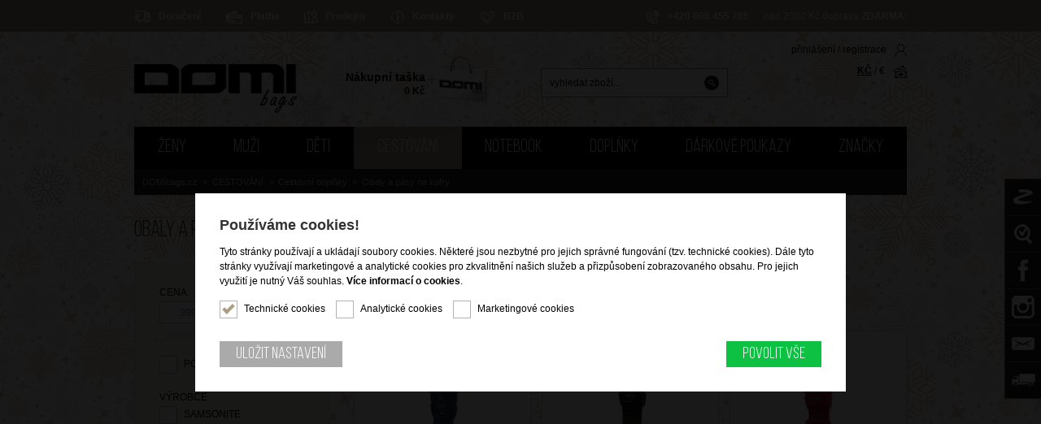

--- FILE ---
content_type: text/html; charset=ISO-8859-2
request_url: https://www.domibags.cz/cestovani-cestovni-doplnky-obaly-a-pasy-na-kufry/
body_size: 14545
content:
<!DOCTYPE html PUBLIC "-//W3C//DTD XHTML 1.1//EN" "http://www.w3.org/TR/xhtml11/DTD/xhtml11.dtd">
<html xmlns="http://www.w3.org/1999/xhtml" xml:lang="cs">
<head>
	<meta http-equiv="content-type" content="text/html; charset=iso-8859-2" />
	<meta http-equiv="Content-language" content="cs" />
	<meta http-equiv="expires" content="-1" />

	<title>Obaly a pásy na kufry : DOMIbags.cz</title>
	<meta name="description" content="Obaly a pásy na kufry; DOMIbags.cz" />
	<meta name="keywords" content="Obaly,pásy,kufry,kabelky,kufry,zavazadla" />
	<link rel="shortcut icon" href="/favicon.ico" />	
	
	<meta name="viewport" content="width=device-width" />	

	<meta name="author" content="People For Net a.s. | PeopleForNet.cz" />
	<meta name="copyright" content="DomiBags.cz" />

	<meta property="og:title" content="DOMIbags - kožená galanterie, kufry, cestovní zavazadla, kabelky, peněženky, doplňky">	
	<meta property="og:image" content="https://www.domibags.cz/img/logo_black.png">
	<meta property="og:description" content="Společnost DOMI CZ, s. r. o. je stálicí v odvětví prodeje kožené galanterie a cestovního zboží na českém trhu od roku 1999. Jsme největším odběratelem značky SAMSONITE a AMERICAN TOURISTER na českém trhu.">

	<meta name="robots" content="index,follow" />
	<meta name="googlebot" content="index,follow,snippet,archive" />
	<meta http-equiv="imagetoolbar" content="no" />
	<meta name="google-site-verification" content="q6HBUhEXtEZjqjMCfWn3rgLn3Bwjd8jsKXyFiNZ_rDY" />

	<meta name="facebook-domain-verification" content="9b8blwmy8v4pzv55ad5n5gpu3cad7f" />
	<link rel="stylesheet" type="text/css" href="/css/jquery-ui.min.css" media="screen" />
	<link rel="stylesheet" type="text/css" href="/css/reset.css" media="screen, print" />
 	<link rel="stylesheet" type="text/css" href="/css/default.css?nocache=161" media="screen, print" />
 	<link rel="stylesheet" type="text/css" href="/css/flex.css?nocache=691" media="screen, print" />
	<link rel="stylesheet" type="text/css" href="/css/layout.css?nocache=207" media="screen, print" />
	<link rel="stylesheet" type="text/css" href="/css/content.css?nocache=230" media="screen, print" />
	<link rel="stylesheet" type="text/css" href="/css/flexslider.css?nocache=447" media="screen, print" />
	<link rel="stylesheet" type="text/css" href="/css/tipso.css?nocache=730" media="screen, print" />
	<link rel="stylesheet" type="text/css" href="/lytebox/lytebox.css?nocache=835" media="screen, print" />
	<link rel="stylesheet" type="text/css" href="/css/smoothslides.theme.css?nocache=889" media="screen, print">	
	<link rel="stylesheet" type="text/css" href="/css/desktop.css?nocache=530" media="screen" />
	<link rel="stylesheet" type="text/css" href="/css/notebook.css?nocache=462" media="screen" />
	<link rel="stylesheet" type="text/css" href="/css/tablet.css?nocache=766" media="screen" />
	<link rel="stylesheet" type="text/css" href="/css/mobile.css?nocache=20" media="screen" />
	
		<link rel="stylesheet" href="/lytebox/lytebox.css" type="text/css" media="screen" />
	<script type="text/javascript" language="javascript" src="/lytebox/lytebox.js"></script>
	
	<script type="text/javascript" src="https://code.jquery.com/jquery-1.8.3.min.js"></script>
	<script type="text/javascript" src="/js/jquery/jquery.flexslider-min.js"></script>
	<script type="text/javascript" src="/js/jquery/jquery-ui.min.js"></script>
	<script type="text/javascript" src="/js/jquery/jquery.ui.touch-punch.min.js"></script>
	<script type="text/javascript" src="/js/jquery/jquery.elevateZoom-3.0.8.min.js"></script>
	<script type="text/javascript" src="/js/jquery/smoothslides-2.2.1.min.js"></script>
	<script type="text/javascript" src="/js/jquery/tipso.min.js"></script>
	<script type="text/javascript" src="/js/fce.js?nocache=727"></script>

	<link href="https://fonts.googleapis.com/css?family=Caveat:400,700&display=swap&subset=latin-ext" rel="stylesheet">
	
	<link href="/inc/cookies/style.css?nocache=1764470794" rel="stylesheet">
	<script src="/inc/cookies/scripts.js?nocache=1764470794" type="text/javascript"></script>
	
	<script src='https://www.google.com/recaptcha/api.js'></script>
	
	<script>
	window.onload = function() {
		var images = document.getElementsByTagName('img');
		for(var i = 0; i < images.length; i++) {
			images[i].addEventListener('contextmenu', function(e) {
				e.preventDefault();
			}, false);
		}
	};
	</script>

    <script type="text/javascript">
        var oblibene_count = 0;

        function add_oblibene() {
            oblibene_count++;
            a_oblibene();
        }

        function del_oblibene() {
            oblibene_count--;
            a_oblibene();
        }

        function a_oblibene() {
            a = document.getElementById('oblibene-a');

            if (oblibene_count > 0) {
                if (hasClass(a, 'hidden')) removeClass(a, 'hidden');
            } else {
                if (!hasClass(a, 'hidden')) addClass(a, 'hidden');
            }
        }
    </script>







<style>
body {
 	background:url(/img/vanoce_bg3.png) white; /* vanoce */
}
</style>


<!-- DogNet -->
<script type="text/javascript" id="pap_x2s6df8d" src="https://login.dognet.sk/scripts/fj27g82d"></script>

<script>
window.dataLayer = window.dataLayer || [];
function gtag(){dataLayer.push(arguments);}
gtag("consent", "default", {
  "ad_storage": "denied",
  "ad_user_data": "denied",
  "ad_personalization": "denied",
  "analytics_storage": "denied"
});
</script>

<!-- Google tag (gtag.js) -->
<script async src="https://www.googletagmanager.com/gtag/js?id=G-0RLPKKWVDY"></script>
<script>
window.dataLayer = window.dataLayer || [];
function gtag(){dataLayer.push(arguments);}
gtag("js", new Date());
gtag("config", "G-0RLPKKWVDY");
</script>

</head>
 
<body id="top">





<div class="screen">
	




	
		
	<!-- ====== topbar ============================================ -->
	<div class="topbar">
		<div class="topbar-in content-width relative cols">

			
			
			<ul class="topmenu cols">
<li><a href="/doruceni-doprava/" title="Doručení a doprava"><img src="/img/icons/topbar/doruceni-doprava.png" alt="Doručení a doprava" />Doručení</a></li><li><a href="/platba/" title="Platba"><img src="/img/icons/topbar/platba.png" alt="Platba" />Platba</a></li><li><a href="/prodejny/" title="Prodejny"><img src="/img/icons/topbar/prodejny.png" alt="Prodejny" />Prodejny</a></li><li><a href="/kontakty/" title="Kontakty a obecné informace o firmě"><img src="/img/icons/topbar/kontakty.png" alt="Kontakty a obecné informace o firmě" />Kontakty</a></li><li><a href="/b2b/" title="B2b"><img src="/img/icons/topbar/b2b.png" alt="B2b" />B2B</a></li>			</ul>
			
			<div class="topinfo">
				<div class="topphone pc-hidden"><a href="tel:+420608455705"><img src="/img/icons/topbar/phone.png" alt="Telefon" />+420 608 455 705</a> <span>(PO - PÁ od 8:00 - 13:00)</span></div>
				<div class="topphone mobile-hidden"><img src="/img/icons/topbar/phone.png" alt="Telefon" /><strong>+420 608 455 705</strong> <span>(PO - PÁ od 8:00 - 17:00)</span></div>
				<div class="topdoprava">nad 2000 Kč doprava <strong>ZDARMA</strong>!</div>
			</div>
			                
		</div>
		

	</div>
	

	
	
	<!-- ====== head ============================================ -->
	<div class="head">
		<div class="head-in content-width relative cols">
			<a class="to-home" href="/" title="DOMIbags"><img src="/img/logo.png" alt="DOMIbags" /><span>DOMIbags</span></a>
			
			<div class="cart">
        		<a class="cart-in" href="/kosik/" onclick="return !cart_show()">
					<em class="cart-content">
						<span>Nákupní taška</span>
						<strong>
<strong>0</strong> Kč							
						</strong>
					</em>
					<img src="/img/icons/kosik.png" class="cart-icon" />
				</a>					
			</div>
			
			
		
			<div class="canvas hidden" id="popup-cart-canvas" onclick="return !cart_hide()"></div>
			<div class="popup-cart hidden" id="popup-cart-box">
				<div class="report black-bg white lpd-15">Nákupní košík</div>
				<a href="javascript:;" onclick="return !cart_hide()" class="popup-close"><img src="/img/icons/close.png" /></a>

				<div class="popup-cart-in">
					<div class="tmg-20 bmg-30 t-right">Cena celkem <strong><strong>0</strong> Kč</strong></div>
				
					<div class="flex space-between">
						<a href="javascript:;" onclick="return !cart_hide()" class="button button-small grey-button">Pokračovat v nákupu</a>
						<a href="/kosik" class="button button-small">Objednat a zaplatit</a>
					</div>
				</div>
			</div>
	

			<form action="/vyhledat/" method="get" class="search">
        <div class="search-in">
          <input type="text" name="q" value="" title="vyhledat zboží..." placeholder="vyhledat zboží..." class="search-input" />
          <input type="submit" class="submit" value="&nbsp;" title="vyhledat zboží" />
        </div>
      </form>
      
      <div class="topicons flex column">
      	<div>
<a href="/prihlaseni/" title="přihlášení">přihlášení</a> / <a href="/registrace/" title="registrace">registrace</a><img src="/img/icons/user.png" alt="přihlášení / registrace" />				</div>
				<div class="tmg-10"><a href="/nastav/czk" title="Kč" class="act">KČ</a> / <a href="/nastav/eur" title="Euro" class="">&euro;</a><img src="/img/icons/money.png" alt="měna" /></div>
			</div>
			
			<a class="showmenu-kategorie" title="Kategorie zboží" href="javascript:;">Kategorie zboží</a>
			
			<div class="menubar">
			<ul class="menu">	
<li class="mobile-only "><a href="/zbozi-novinky/" title="NOVINKY"><span><span>NOVINKY !</span></span></a></li><li class="mobile-only  menu-ico vanoce"><a href="/tipy-na-darek/" title="Tipy na dárek"><span><span>Tipy na dárek</span></span></a></li><li class="mobile-only "><a href="/akce-a-slevy/" title="Akce a slevy"><span><span>AKCE A SLEVY !</span></span></a></li><li class="mobile-only "><a href="/zbozi-doprodej/" title="DOPRODEJ !"><span><span>DOPRODEJ !</span></span></a></li>

<li><a href="/zeny/" title="ŽENY">ŽENY</a><div class="submenu"><ul class="submenu-txt"><li class=""><a href="/zeny-kabelky/" title="Kabelky">Kabelky</a><ul><li><a href="/zeny-kabelky-kozene-kabelky/" title="Kožené kabelky"><span><span>Kožené kabelky</span></span></a></li><li><a href="/zeny-kabelky-synteticke-kabelky/" title="Syntetické kabelky"><span><span>Syntetické kabelky</span></span></a></li><li><a href="/zeny-kabelky-latkove-kabelky/" title="Látkové kabelky"><span><span>Látkové kabelky</span></span></a></li><li><a href="/zeny-kabelky-spolecenske-kabelky/" title="Společenské kabelky"><span><span>Společenské kabelky</span></span></a></li><li><a href="/zeny-kabelky-mini-kabelky/" title="Mini kabelky"><span><span>Mini kabelky</span></span></a></li><li><a href="/zeny-kabelky-kabelky-na-dokumenty/" title="Kabelky na dokumenty"><span><span>Kabelky na dokumenty</span></span></a></li><li><a href="/zeny-kabelky-kozene-prirucni-tasky/" title="Kožené příruční tašky"><span><span>Kožené příruční tašky</span></span></a></li></ul></li><li class=""><a href="/zeny-batohy/" title="Batohy">Batohy</a><ul><li><a href="/zeny-batohy-damske-batohy/" title="Dámské batohy"><span><span>Dámské batohy</span></span></a></li><li><a href="/zeny-batohy-kabelko-batohy/" title="Kabelko-batohy"><span><span>Kabelko-batohy</span></span></a></li></ul></li><li class=""><a href="/zeny-kapsy/" title="Kapsy">Kapsy</a><ul><li><a href="/zeny-kapsy-kapsy-pres-rameno-crossbody/" title="Kapsy přes rameno (crossbody)"><span><span>Kapsy přes rameno (crossbody)</span></span></a></li></ul></li><li class=""><a href="/zeny-doplnky/" title="Doplňky">Doplňky</a><ul><li><a href="/zeny-doplnky-damske-penezenky/" title="Dámské peněženky"><span><span>Dámské peněženky</span></span></a></li><li><a href="/zeny-doplnky-ledvinky/" title="Ledvinky"><span><span>Ledvinky</span></span></a></li></ul></li></ul></div></li><li><a href="/muzi/" title="MUŽI">MUŽI</a><div class="submenu"><ul class="submenu-txt"><li class=""><a href="/muzi-aktovky/" title="Aktovky">Aktovky</a><ul><li><a href="/muzi-aktovky-aktovky/" title="Aktovky"><span><span>Aktovky</span></span></a></li></ul></li><li class=""><a href="/muzi-kapsy/" title="Kapsy">Kapsy</a><ul><li><a href="/muzi-kapsy-kapsy-pres-rameno-crossbody/" title="Kapsy přes rameno (crossbody)"><span><span>Kapsy přes rameno (crossbody)</span></span></a></li><li><a href="/muzi-kapsy-kapsy-na-tablet/" title="Kapsy na tablet"><span><span>Kapsy na tablet</span></span></a></li></ul></li><li class=""><a href="/muzi-doplnky/" title="Doplňky">Doplňky</a><ul><li><a href="/muzi-doplnky-panske-penezenky/" title="Pánské peněženky"><span><span>Pánské peněženky</span></span></a></li><li><a href="/muzi-doplnky-ledvinky/" title="Ledvinky"><span><span>Ledvinky</span></span></a></li><li><a href="/muzi-doplnky-etue/" title="Etue"><span><span>Etue</span></span></a></li></ul></li></ul></div></li><li><a href="/deti/" title="DĚTI">DĚTI</a><div class="submenu"><ul class="submenu-txt"><li class=""><a href="/deti-kufry-na-palubu/" title="Kufry na palubu">Kufry na palubu</a><ul><li><a href="/deti-kufry-na-palubu-skorepinove-kufry/" title="Skořepinové kufry"><span><span>Skořepinové kufry</span></span></a></li><li><a href="/deti-kufry-na-palubu-latkove-kufry/" title="Látkové kufry"><span><span>Látkové kufry</span></span></a></li><li><a href="/deti-kufry-na-palubu-kufry-2-kolecka/" title="Kufry 2 kolečka"><span><span>Kufry 2 kolečka</span></span></a></li><li><a href="/deti-kufry-na-palubu-kufry-4-kolecka/" title="Kufry 4 kolečka"><span><span>Kufry 4 kolečka</span></span></a></li><li><a href="/deti-kufry-na-palubu-odstrkovadla/" title="Odstrkovadla"><span><span>Odstrkovadla</span></span></a></li></ul></li><li class=""><a href="/deti-cestovni-kufry/" title="Cestovní kufry">Cestovní kufry</a><ul><li><a href="/deti-cestovni-kufry-skorepinove-kufry/" title="Skořepinové kufry"><span><span>Skořepinové kufry</span></span></a></li><li><a href="/deti-cestovni-kufry-kufry-4-kolecka/" title="Kufry 4 kolečka"><span><span>Kufry 4 kolečka</span></span></a></li></ul></li><li class=""><a href="/deti-na-cesty/" title="Na cesty">Na cesty</a><ul><li><a href="/deti-na-cesty-batohy/" title="Batohy"><span><span>Batohy</span></span></a></li><li><a href="/deti-na-cesty-kosmeticke-tasky-a-etue/" title="Kosmetické tašky a etue"><span><span>Kosmetické tašky a etue</span></span></a></li></ul></li><li class=""><a href="/deti-doplnky/" title="Doplňky">Doplňky</a></li><li class="  detske-menu"><a href="/deti-motivy-a-postavy/" title="Motivy a postavy">Motivy a postavy</a><ul><li><a href="/deti-motivy-a-postavy-disney/" title="DISNEY"><span><span><img src="/data/kategorie/62970c0a96f0967782128ef8d1bcc760.png" onmouseover="this.src='/data/kategorie/6007cac561650a9d1b9bf720d41ea3b1.png';" onmouseout="this.src='/data/kategorie/62970c0a96f0967782128ef8d1bcc760.png';" /></span></span></a></li><li><a href="/deti-motivy-a-postavy-looney-tunes/" title="LOONEY TUNES"><span><span><img src="/data/kategorie/254ec53064dcba747e0df9228316e474.png" onmouseover="this.src='/data/kategorie/c87c3eeddbd1b0f37e2a041b810d0510.png';" onmouseout="this.src='/data/kategorie/254ec53064dcba747e0df9228316e474.png';" /></span></span></a></li><li><a href="/deti-motivy-a-postavy-marvel/" title="MARVEL"><span><span><img src="/data/kategorie/919ff61f8d9cb199d579ccfc09968296.png" onmouseover="this.src='/data/kategorie/179890126bab41dd47b05ddb73c38e1f.png';" onmouseout="this.src='/data/kategorie/919ff61f8d9cb199d579ccfc09968296.png';" /></span></span></a></li><li><a href="/deti-motivy-a-postavy-cars/" title="CARS"><span><span><img src="/data/kategorie/f7d7b1c69c270bebfe5cd9520c83d4aa.png" onmouseover="this.src='/data/kategorie/723b874945d229378059fb9d50add418.png';" onmouseout="this.src='/data/kategorie/f7d7b1c69c270bebfe5cd9520c83d4aa.png';" /></span></span></a></li><li><a href="/deti-motivy-a-postavy-frozen/" title="FROZEN"><span><span><img src="/data/kategorie/0c07c5f74cda0f168e18fe1388ac4101.png" onmouseover="this.src='/data/kategorie/99a9bc9128a899c3632b274bc1332522.png';" onmouseout="this.src='/data/kategorie/0c07c5f74cda0f168e18fe1388ac4101.png';" /></span></span></a></li><li></li></ul></li></ul></div></li><li class="act"><a href="/cestovani/" title="CESTOVÁNÍ">CESTOVÁNÍ</a><div class="submenu"><ul class="submenu-txt"><li class=""><a href="/cestovani-kufry-na-palubu/" title="Kufry na palubu">Kufry na palubu</a><ul><li><a href="/cestovani-kufry-na-palubu-skorepinove-kufry/" title="Skořepinové kufry"><span><span>Skořepinové kufry</span></span></a></li><li><a href="/cestovani-kufry-na-palubu-latkove-kufry/" title="Látkové kufry"><span><span>Látkové kufry</span></span></a></li><li><a href="/cestovani-kufry-na-palubu-kufry-2-kolecka/" title="Kufry 2 kolečka"><span><span>Kufry 2 kolečka</span></span></a></li><li><a href="/cestovani-kufry-na-palubu-kufry-4-kolecka/" title="Kufry 4 kolečka"><span><span>Kufry 4 kolečka</span></span></a></li><li><a href="/cestovani-kufry-na-palubu-rozsirovatelne-kufry/" title="Rozšiřovatelné kufry"><span><span>Rozšiřovatelné kufry</span></span></a></li><li><a href="/cestovani-kufry-na-palubu-easy-access/" title="Easy Access (přední kapsa)"><span><span>Easy Access (přední kapsa)</span></span></a></li><li><a href="/cestovani-kufry-na-palubu-kufry-s-tsa-zamkem/" title="Kufry s TSA zámkem"><span><span>Kufry s TSA zámkem</span></span></a></li><li><a href="/cestovani-kufry-na-palubu-kufry-s-usb-portem/" title="Kufry s USB portem"><span><span>Kufry s USB portem</span></span></a></li><li><a href="/cestovani-kufry-a-tasky-na-palubu-kufry-pod-sedadl/" title="Zavazadla pod sedadlo (Underseater)"><span><span>Zavazadla pod sedadlo (Underseater)</span></span></a></li><li><a href="/cestovani-kufry-na-palubu-kosmeticke-kufry/" title="Kosmetické kufry"><span><span>Kosmetické kufry</span></span></a></li></ul></li><li class=""><a href="/cestovani-cestovni-kufry/" title="Cestovní kufry">Cestovní kufry</a><ul><li><a href="/cestovani-cestovni-kufry-skorepinove-kufry/" title="Skořepinové kufry"><span><span>Skořepinové kufry</span></span></a></li><li><a href="/cestovani-cestovni-kufry-latkove-kufry/" title="Látkové kufry"><span><span>Látkové kufry</span></span></a></li><li><a href="/cestovani-cestovni-kufry-kufry-2-kolecka/" title="Kufry 2 kolečka"><span><span>Kufry 2 kolečka</span></span></a></li><li><a href="/cestovani-cestovni-kufry-kufry-4-kolecka/" title="Kufry 4 kolečka"><span><span>Kufry 4 kolečka</span></span></a></li><li><a href="/cestovani-cestovni-kufry-rozsirovatelne-kufry/" title="Rozšiřovatelné kufry"><span><span>Rozšiřovatelné kufry</span></span></a></li><li><a href="/cestovani-cestovni-kufry-kufry-s-tsa-zamkem/" title="Kufry s TSA zámkem"><span><span>Kufry s TSA zámkem</span></span></a></li></ul></li><li class=""><a href="/cestovani-cestovni-tasky/" title="Cestovní tašky">Cestovní tašky</a><ul><li><a href="/cestovani-cestovni-tasky-cestovni-tasky-na-palubu/" title="Cestovní tašky na palubu"><span><span>Cestovní tašky na palubu</span></span></a></li><li><a href="/cestovani-cestovni-tasky-cestovni-tasky-bez-kolece/" title="Cestovní tašky bez koleček"><span><span>Cestovní tašky bez koleček</span></span></a></li><li><a href="/cestovani-cestovni-tasky-cestovni-tasky-2-kolecka/" title="Cestovní tašky 2 kolečka"><span><span>Cestovní tašky 2 kolečka</span></span></a></li><li><a href="/cestovani-cestovni-tasky-cestovni-tasky-4-kolecka/" title="Cestovní tašky 4 kolečka"><span><span>Cestovní tašky 4 kolečka</span></span></a></li><li><a href="/sportovni-tasky/" title="Sportovní tašky"><span><span>Sportovní tašky</span></span></a></li><li><a href="/cestovani-cestovni-tasky-obaly-na-saty/" title="Obaly na šaty"><span><span>Obaly na šaty</span></span></a></li></ul></li><li class=""><a href="/cestovani-kosmeticke-tasky/" title="Kosmetické tašky">Kosmetické tašky</a><ul><li><a href="/cestovani-kosmeticke-tasky-kosmeticke-kufry/" title="Kosmetické kufry"><span><span>Kosmetické kufry</span></span></a></li><li><a href="/cestovani-kosmeticke-tasky-kosmeticke-tasky/" title="Kosmetické tašky"><span><span>Kosmetické tašky</span></span></a></li><li><a href="/cestovani-kosmeticke-tasky-kosmeticke-etue/" title="Kosmetické etue"><span><span>Kosmetické etue</span></span></a></li><li><a href="/cestovani-kosmeticke-tasky-pouzdra-a-obaly-na-kosm/" title="Pouzdra a obaly na kosmetiku"><span><span>Pouzdra a obaly na kosmetiku</span></span></a></li></ul></li><li class="act"><a href="/cestovani-cestovni-doplnky/" title="Cestovní doplňky">Cestovní doplňky</a><ul><li class="act"><a href="/cestovani-cestovni-doplnky-obaly-a-pasy-na-kufry/" title="Obaly a pásy na kufry"><span><span>Obaly a pásy na kufry</span></span></a></li><li><a href="/cestovani-cestovni-doplnky-zamecky/" title="Zámečky"><span><span>Zámečky</span></span></a></li><li><a href="/cestovani-cestovni-doplnky-jmenovky/" title="Jmenovky"><span><span>Jmenovky</span></span></a></li><li><a href="/cestovani-cestovni-doplnky-vahy/" title="Váhy"><span><span>Váhy</span></span></a></li><li><a href="/cestovani-cestovni-doplnky-skladaci-a-nakupni-task/" title="Skládací a nákupní tašky"><span><span>Skládací a nákupní tašky</span></span></a></li><li><a href="/cestovani-cestovni-doplnky-ostatni-cestovni-doplnk/" title="Ostatní cestovní doplňky"><span><span>Ostatní cestovní doplňky</span></span></a></li><li><a href="/cestovani-cestovni-doplnky-cestovni-lahve-a-hrnky/" title="Cestovní lahve a hrnky"><span><span>Cestovní lahve a hrnky</span></span></a></li></ul></li><li class=""><a href="/cestovani-batohy/" title="Batohy">Batohy</a><ul><li><a href="/cestovani-batohy-turisticke-a-sportovni-batohy/" title="Turistické a sportovní batohy"><span><span>Turistické a sportovní batohy</span></span></a></li><li><a href="/cestovani-batohy-batohy-na-koleckach/" title="Batohy na kolečkách"><span><span>Batohy na kolečkách</span></span></a></li></ul></li></ul></div></li><li><a href="/notebook/" title="NOTEBOOK">NOTEBOOK</a><div class="submenu"><ul class="submenu-txt"><li class=""><a href="/notebook-tasky-na-notebook/" title="Tašky na notebook">Tašky na notebook</a><ul><li><a href="/notebook-tasky-na-notebook-taska-na-notebook-13/" title="Taška na notebook 13"><span><span>Taška na notebook 13"</span></span></a></li><li><a href="/notebook-tasky-na-notebook-taska-na-notebook-14/" title="Taška na notebook 14"><span><span>Taška na notebook 14"</span></span></a></li><li><a href="/notebook-tasky-na-notebook-taska-na-notebook-15/" title="Taška na notebook 15"><span><span>Taška na notebook 15"</span></span></a></li><li><a href="/notebook-tasky-na-notebook-taska-na-notebook-17/" title="Taška na notebook 17"><span><span>Taška na notebook 17"</span></span></a></li></ul></li><li class=""><a href="/notebook-kufry-na-notebook/" title="Kufry na notebook">Kufry na notebook</a><ul><li><a href="/notebook-kufry-na-notebook-kufr-na-notebook-15/" title="Kufr na notebook 15"><span><span>Kufr na notebook 15"</span></span></a></li><li><a href="/notebook-kufry-na-notebook-latkove-mobilni-kancela/" title="Látkové mobilní kanceláře"><span><span>Látkové mobilní kanceláře</span></span></a></li></ul></li><li class=""><a href="/notebook-batohy-na-notebook/" title="Batohy na notebook">Batohy na notebook</a><ul><li><a href="/notebook-batohy-na-notebook-batoh-na-notebook-13/" title="Batoh na notebook 13"><span><span>Batoh na notebook 13"</span></span></a></li><li><a href="/notebook-batohy-na-notebook-batoh-na-notebook-14/" title="Batoh na notebook 14"><span><span>Batoh na notebook 14"</span></span></a></li><li><a href="/notebook-batohy-na-notebook-batoh-na-notebook-15/" title="Batoh na notebook 15"><span><span>Batoh na notebook 15"</span></span></a></li><li><a href="/notebook-batohy-na-notebook-batoh-na-notebook-17/" title="Batoh na notebook 17"><span><span>Batoh na notebook 17"</span></span></a></li><li><a href="/notebook-batohy-na-notebook-batohy-na-koleckach/" title="Batohy na kolečkách"><span><span>Batohy na kolečkách</span></span></a></li><li><a href="/notebook-batohy-pod-sedadlo/" title="Batohy pod sedadlo"><span><span>Batohy pod sedadlo</span></span></a></li></ul></li><li class=""><a href="/obaly-na-notebook/" title="Obaly na notebook">Obaly na notebook</a><ul><li><a href="/notebook-obaly-na-notebook-obaly-na-notebook-15/" title="Obaly na notebook 15"><span><span>Obaly na notebook 15"</span></span></a></li></ul></li></ul></div></li><li><a href="/doplnky/" title="DOPLŇKY">DOPLŇKY</a><div class="submenu"><ul class="submenu-txt"><li class=""><a href="/doplnky-penezenky/" title="Peněženky">Peněženky</a><ul><li><a href="/doplnky-penezenky-damske-penezenky/" title="Dámské peněženky"><span><span>Dámské peněženky</span></span></a></li><li><a href="/doplnky-penezenky-panske-penezenky/" title="Pánské peněženky"><span><span>Pánské peněženky</span></span></a></li><li><a href="/doplnky-penezenky-pouzdra-a-vacky-na-mince/" title="Pouzdra a váčky na mince"><span><span>Pouzdra a váčky na mince</span></span></a></li><li><a href="/doplnky-penezenky-pouzdra-na-doklady-a-vizit/" title="Pouzdra na doklady a vizitky"><span><span>Pouzdra na doklady a vizitky</span></span></a></li></ul></li><li class=""><a href="/doplnky-destniky/" title="Deštníky">Deštníky</a><ul><li><a href="/doplnky-destniky-holove-destniky/" title="Holové deštníky"><span><span>Holové deštníky</span></span></a></li><li><a href="/doplnky-destniky-skladaci-destniky/" title="Skládací deštníky"><span><span>Skládací deštníky</span></span></a></li></ul></li><li class=""><a href="/doplnky-ostatni-doplnky/" title="Ostatní doplňky">Ostatní doplňky</a><ul><li><a href="/doplnky-ostatni-doplnky-klicenky/" title="Klíčenky"><span><span>Klíčenky</span></span></a></li><li><a href="/doplnky-ostatni-doplnky-ledvinky/" title="Ledvinky"><span><span>Ledvinky</span></span></a></li></ul></li></ul></div></li><li><a href="/darkove-poukazy/" title="Dárkové poukazy">Dárkové poukazy</a><div class="submenu"></div></li><li><a href="/vyrobci/" title="Značky">Značky</a><div class="submenu submenu-vyrobci"><span class="submenu-vyrobci-img"><a href="/znacka-american-tourister/" title="American Tourister"><img src="/data/vyrobci/cee17c57ab41e4088ea062738babc9b4.jpg" /></a><a href="/znacka-bright/" title="Bright"><img src="/data/vyrobci/741be84cb41a9d861d7d975cfbc79fd1.jpg" /></a><a href="/znacka-roncato/" title="Roncato"><img src="/data/vyrobci/da59fbd91c0e0cd4b382d05bbcae3f04.jpg" /></a><a href="/znacka-samsonite/" title="Samsonite"><img src="/data/vyrobci/30b0de79863c335c592b2b33d00d0dfc.jpg" /></a><a href="/znacka-wedrink/" title="WeDrink"><img src="/data/vyrobci/a3b377d4d469fa2b6a736b3ff67986af.jpg" /></a></span><span class="submenu-vyrobci-txt"><span><a href="/znacka-american-tourister/" title="znacka-american-tourister">American Tourister</a></span><span><a href="/znacka-bright/" title="znacka-bright">Bright</a></span><span><a href="/znacka-roncato/" title="znacka-roncato">Roncato</a></span><span><a href="/znacka-samsonite/" title="znacka-samsonite">Samsonite</a></span><span><a href="/znacka-wedrink/" title="znacka-wedrink">WeDrink</a></span><span><a href="/znacka-ostatni/" title="znacka-ostatni">Ostatní</a></span></span></div></li>  
			</ul>
			
<div class="path"><div class="path-in content-width"><a href="/">DOMIbags.cz</a>&nbsp;&nbsp;&gt;&nbsp;&nbsp;<a href="/cestovani/">CESTOVÁNÍ</a>&nbsp;&nbsp;&gt;&nbsp;&nbsp;<a href="/cestovani-cestovni-doplnky/">Cestovní doplňky</a>&nbsp;&nbsp;&gt;&nbsp;&nbsp;<span>Obaly a pásy na kufry</span></div></div>	
		</div>
		</div>
	</div>
	
	
	
	
	
	
	
	
	

	
	
	
	
	
	
	

	
	
	
	<!-- ====== slider ============================================ -->

	
	
	<!-- ====== content ============================================ -->
	
	<div class="page">
		<div class="page-in content-width">
	

				<h1>Obaly a pásy na kufry</h1>
<div class="lr"><div class="l filter"><form id="filter-form" action="/nastav/filter/" method="post"><div class="filter-inputs">				<div>
<script>
$(function() {
	$("#slider-range").slider({
		stop: function(event, ui) {
			thissubmit();
			//document.getElementById('filter-form').submit();
		},
		range: true,
		min: 399,
		max: 1299,
		values: [399, 1299],
		slide: function(event, ui) {
			$("#cena-min").val(ui.values[0]);
			$("#cena-max").val(ui.values[1]);
		}
	});

	$("#cena-min").val($("#slider-range").slider("values", 0));
	$("#cena-max").val($("#slider-range").slider("values", 1));
});
</script>
				
				<label for="cena">Cena:</label>
				<div class="cena-ranger flex space-between a-center">
					<div class="col-48"><input class="w-100pro" type="text" id="cena-min" name="cena-min" /><span>Kč</span></div> &mdash;
					<div class="col-48"><input class="w-100pro" type="text" id="cena-max" name="cena-max" /><span>Kč</span></div>
				</div>
				<div id="slider-range" class="tmg-10"></div>
			</div>
			
			
			
			
			
			
			
			
			

			
			
			
			
			
			
			
			
			
			
			<div class="flex a-center">
				<input type="checkbox" name="filter-skladem" id="filter-skladem" onclick="thissubmit(); return true; this.form.submit()"/><label for="filter-skladem" class="checkbox">Pouze skladem</label>
			</div>
<div><label for="filer-vyrobce" class="rmg-10">Výrobce</label><input type="checkbox" id="filter-vyrobce[10]" name="filter-vyrobce[10]" value="10" onchange="thissubmit();" /><label for="filter-vyrobce[10]" class="checkbox">Samsonite</label><br /><input type="checkbox" id="filter-vyrobce[1594]" name="filter-vyrobce[1594]" value="1594" onchange="thissubmit();" /><label for="filter-vyrobce[1594]" class="checkbox">Roncato</label><br /></div><div><label for="filer-h_material" class="rmg-10">Hlavní materiál</label><select name="filter-h_material" id="filter-h_material" onchange="thissubmit();">
<option value=""></option>
<option value="1">Kůže</option>
<option value="2">Skořepina, PVC, syntetika</option>
<option value="3">Látka</option>
<option value="4">Ostatní</option>
</select>
</div><div><label for="filer-barva" class="rmg-10">Barva</label><select name="filter-barva" id="filter-barva" onchange="thissubmit();">
<option value=""></option>
<option value="4">modrá (blue)</option>
<option value="21">modrá světlá (light blue)</option>
<option value="26">tmavě modrá (dark blue)</option>
<option value="10">šedá (grey)</option>
<option value="2">černá (black)</option>
<option value="1">červená (red)</option>
</select>
</div><div><label for="filer-akce" class="rmg-10">Akce</label><select name="filter-akce" id="filter-akce" onchange="thissubmit();">
<option value=""></option>
<option value="1">Ano</option>
<option value="2">Ne</option>
</select>
</div>				<div class="hidden">
<script>
$(function() {
	$("#slider-range3").slider({
		stop: function(event, ui) {
			thissubmit();
		},
		range: true,
		min: 0,
		max: 100,
		values: [0, 0],
		slide: function(event, ui) {
			$("#akcep-min").val(ui.values[0]);
			$("#akcep-max").val(ui.values[1]);
		}
	});

	$("#akcep-min").val($("#slider-range3").slider("values", 0));
	$("#akcep-max").val($("#slider-range3").slider("values", 1));
});
</script>
				
				<label for="akcep">Akce %:</label>
				<div class="cena-ranger flex space-between a-center">
					<div class="col-48"><input class="w-100pro" type="text" id="akcep-min" name="akcep-min" /><span>%</span></div> &mdash;
					<div class="col-48"><input class="w-100pro" type="text" id="akcep-max" name="akcep-max" /><span>%</span></div>
				</div>
				<div id="slider-range3" class="tmg-10"></div>
			</div>				
<div><label for="filer-doprava-zdarma" class="rmg-10">Doprava zdarma</label><select name="filter-doprava-zdarma" id="filter-doprava-zdarma" onchange="thissubmit();">
<option value=""></option>
<option value="1">Ano</option>
<option value="2">Ne</option>
</select>
</div><div>
<script>
$(function() {
	$("#slider-range4").slider({
		stop: function(event, ui) {
			thissubmit();
		},
		range: true,
		min: 0,
		max: 0,
		values: [0, 0],
		slide: function(event, ui) {
			$("#objem-min").val(ui.values[0]);
			$("#objem-max").val(ui.values[1]);
		}
	});
	$("#objem-min").val($("#slider-range4").slider("values", 0));
	$("#objem-max").val($("#slider-range4").slider("values", 1));
});
</script>
	<label for="akcep">Objem:</label>
	<div class="cena-ranger flex space-between a-center">
		<div class="col-48"><input class="w-100pro" type="text" id="objem-min" name="objem-min" /><span>l</span></div> &mdash;
		<div class="col-48"><input class="w-100pro" type="text" id="objem-max" name="objem-max" /><span>l</span></div>
	</div>
	<div id="slider-range4" class="tmg-10"></div>
</div>			
			
			
		
							<div>
<script>
function thissubmit() {
	document.getElementById('hmotnost-min').value = document.getElementById('hmotnost-min-show').value * 10;
	document.getElementById('hmotnost-max').value = document.getElementById('hmotnost-max-show').value * 10;
	document.getElementById('filter-form').submit();
}

$(function() {
	$("#slider-range2").slider({
		stop: function(event, ui) {
			
			thissubmit();
		},
		range: true,
		step: 0.1,		
		min: 0,
		max: 1,
		values: [0, 1],
		slide: function(event, ui) {
			$("#hmotnost-min-show").val(ui.values[0]);
			$("#hmotnost-max-show").val(ui.values[1]);
		}
	});

	$("#hmotnost-min-show").val($("#slider-range2").slider("values", 0));
	$("#hmotnost-max-show").val($("#slider-range2").slider("values", 1));
});
</script>
<input type="hidden" id="hmotnost-min" name="hmotnost-min" />
<input type="hidden" id="hmotnost-max" name="hmotnost-max" />
				
				<label for="cena">Hmotnost:</label>
				<div class="cena-ranger flex space-between a-center">
					<div class="col-48"><input class="w-100pro" type="text" id="hmotnost-min-show" name="hmotnost-min-show" /><span>Kg</span></div> &mdash;
					<div class="col-48"><input class="w-100pro" type="text" id="hmotnost-max-show" name="hmotnost-max-show" /><span>Kg</span></div>
				</div>
				<div id="slider-range2" class="tmg-10"></div>
			</div>
<input type="hidden" name="sort" id="sort" value="0" /><input type="hidden" name="filter-nastranku" id="filter-nastranku" value="24" /><div class="t-center"><label>&nbsp;</label><input class="submit submit-grey" type="submit" name="clean" title="Zrušit výběr" value="Zrušit výběr" /></div></div></form></div><div class="r"><ul class="pagemenu"><li class="act"><a href="javascript:;" onclick="document.getElementById('sort').value=0; thissubmit(); reuturn; document.getElementById('filter-form').submit();" title="top">nejnovější</a></li><li><a href="javascript:;" onclick="document.getElementById('sort').value=1; thissubmit(); reuturn; document.getElementById('filter-form').submit();" title="top">podle ceny od nejlevnějšího</a></li><li><a href="javascript:;" onclick="document.getElementById('sort').value=2; thissubmit(); reuturn; document.getElementById('filter-form').submit();" title="top">podle ceny od nejdražšího</a></li></ul><div class="items items-list"><div class="item-out"><a class="item" href="/cestovani-cestovni-doplnky-obaly-a-pasy-na-kufry/13706-samsonite-pas-na-kufr-s-tsa-zamkem-midnight-blue/" title="SAMSONITE Pás na kufr s TSA zámkem Midnight Blue">
  <span class="item-in">
<span class="item-img"><img src="/data/zbozi/s_bb3d31833662a10d784ac12afd35141c.jpg" alt="SAMSONITE Pás na kufr s TSA zámkem Midnight Blue" /></span><h3>SAMSONITE Pás na kufr s TSA zámkem Midnight Blue</h3><span class="item-desc"><em>značka: Samsonite</em><em>materiál: PVC, polyester</em><em>barva: modrá (blue)</em><em>záruka: 2 roky</em><em>kód zboží: SM-CO111057</em></span></span><span class="price"><span class="price-in"><strong>499</strong> Kč</span><span class="item-skladem">skladem</span></span>  
  
</a>
<div id="oblibene-box-13706" class="oblibene-ico"><a href="javascript:;" onclick="dynamic_object('oblibene-box-13706', 'addOblibene/13706', ''); add_oblibene();" class="noact" title="Přidat do oblíbených"><span>Přidat</span></a></div><div class="item-barvy"><a title="černá (black)" class="item-barva" href="/cestovani-cestovni-doplnky-obaly-a-pasy-na-kufry/13705-samsonite-pas-na-kufr-s-tsa-zamkem-black/"><span><img src="/data/zbozi/t_4b2a59a9da20b344e008606ad8f5d0d9.jpg" alt="černá (black)" /></span></a><a title="červená (red)" class="item-barva" href="/cestovani-cestovni-doplnky-obaly-a-pasy-na-kufry/13704-samsonite-pas-na-kufr-s-tsa-zamkem-red/"><span><img src="/data/zbozi/t_52b1a8baae8db6aef028b6a82e1b7379.jpg" alt="červená (red)" /></span></a></div></div><div class="item-out"><a class="item" href="/cestovani-cestovni-doplnky-obaly-a-pasy-na-kufry/13705-samsonite-pas-na-kufr-s-tsa-zamkem-black/" title="SAMSONITE Pás na kufr s TSA zámkem Black">
  <span class="item-in">
<span class="item-img"><img src="/data/zbozi/s_4b2a59a9da20b344e008606ad8f5d0d9.jpg" alt="SAMSONITE Pás na kufr s TSA zámkem Black" /></span><h3>SAMSONITE Pás na kufr s TSA zámkem Black</h3><span class="item-desc"><em>značka: Samsonite</em><em>materiál: PVC, polyester</em><em>barva: černá (black)</em><em>záruka: 2 roky</em><em>kód zboží: SM-CO109057</em></span></span><span class="price"><span class="price-in"><strong>499</strong> Kč</span><span class="item-skladem">skladem</span></span>  
  
</a>
<div id="oblibene-box-13705" class="oblibene-ico"><a href="javascript:;" onclick="dynamic_object('oblibene-box-13705', 'addOblibene/13705', ''); add_oblibene();" class="noact" title="Přidat do oblíbených"><span>Přidat</span></a></div><div class="item-barvy"><a title="modrá (blue)" class="item-barva" href="/cestovani-cestovni-doplnky-obaly-a-pasy-na-kufry/13706-samsonite-pas-na-kufr-s-tsa-zamkem-midnight-blue/"><span><img src="/data/zbozi/t_bb3d31833662a10d784ac12afd35141c.jpg" alt="modrá (blue)" /></span></a><a title="červená (red)" class="item-barva" href="/cestovani-cestovni-doplnky-obaly-a-pasy-na-kufry/13704-samsonite-pas-na-kufr-s-tsa-zamkem-red/"><span><img src="/data/zbozi/t_52b1a8baae8db6aef028b6a82e1b7379.jpg" alt="červená (red)" /></span></a></div></div><div class="item-out"><a class="item" href="/cestovani-cestovni-doplnky-obaly-a-pasy-na-kufry/13704-samsonite-pas-na-kufr-s-tsa-zamkem-red/" title="SAMSONITE Pás na kufr s TSA zámkem Red">
  <span class="item-in">
<span class="item-img"><img src="/data/zbozi/s_52b1a8baae8db6aef028b6a82e1b7379.jpg" alt="SAMSONITE Pás na kufr s TSA zámkem Red" /></span><h3>SAMSONITE Pás na kufr s TSA zámkem Red</h3><span class="item-desc"><em>značka: Samsonite</em><em>materiál: PVC, polyester</em><em>barva: červená (red)</em><em>záruka: 2 roky</em><em>kód zboží: SM-CO100057</em></span></span><span class="price"><span class="price-in"><strong>499</strong> Kč</span><span class="item-skladem">skladem</span></span>  
  
</a>
<div id="oblibene-box-13704" class="oblibene-ico"><a href="javascript:;" onclick="dynamic_object('oblibene-box-13704', 'addOblibene/13704', ''); add_oblibene();" class="noact" title="Přidat do oblíbených"><span>Přidat</span></a></div><div class="item-barvy"><a title="černá (black)" class="item-barva" href="/cestovani-cestovni-doplnky-obaly-a-pasy-na-kufry/13705-samsonite-pas-na-kufr-s-tsa-zamkem-black/"><span><img src="/data/zbozi/t_4b2a59a9da20b344e008606ad8f5d0d9.jpg" alt="černá (black)" /></span></a><a title="modrá (blue)" class="item-barva" href="/cestovani-cestovni-doplnky-obaly-a-pasy-na-kufry/13706-samsonite-pas-na-kufr-s-tsa-zamkem-midnight-blue/"><span><img src="/data/zbozi/t_bb3d31833662a10d784ac12afd35141c.jpg" alt="modrá (blue)" /></span></a></div></div><div class="item-out"><a class="item" href="/cestovani-cestovni-doplnky-obaly-a-pasy-na-kufry/13701-samsonite-pas-na-kufr-mechanicky-black/" title="SAMSONITE Pás na kufr - mechanický Black">
  <span class="item-in">
<span class="item-img"><img src="/data/zbozi/s_5d4d71f94724856f98dba6feaa2d0669.jpg" alt="SAMSONITE Pás na kufr - mechanický Black" /></span><h3>SAMSONITE Pás na kufr - mechanický Black</h3><span class="item-desc"><em>značka: Samsonite</em><em>materiál: PVC, polyester</em><em>barva: černá (black)</em><em>záruka: 2 roky</em><em>kód zboží: SM-CO109056</em></span></span><span class="price"><span class="price-in"><strong>399</strong> Kč</span><span class="item-skladem">skladem</span></span>  
  
</a>
<div id="oblibene-box-13701" class="oblibene-ico"><a href="javascript:;" onclick="dynamic_object('oblibene-box-13701', 'addOblibene/13701', ''); add_oblibene();" class="noact" title="Přidat do oblíbených"><span>Přidat</span></a></div><div class="item-barvy"><a title="modrá (blue)" class="item-barva" href="/cestovani-cestovni-doplnky-obaly-a-pasy-na-kufry/13700-samsonite-pas-na-kufr-mechanicky-midnight-blue/"><span><img src="/data/zbozi/t_c3eb058f8fcf4e3e2149733654548655.jpg" alt="modrá (blue)" /></span></a></div></div><div class="item-out"><a class="item" href="/cestovani-cestovni-doplnky-obaly-a-pasy-na-kufry/13700-samsonite-pas-na-kufr-mechanicky-midnight-blue/" title="SAMSONITE Pás na kufr - mechanický Midnight Blue">
  <span class="item-in">
<span class="item-img"><img src="/data/zbozi/s_c3eb058f8fcf4e3e2149733654548655.jpg" alt="SAMSONITE Pás na kufr - mechanický Midnight Blue" /></span><h3>SAMSONITE Pás na kufr - mechanický Midnight Blue</h3><span class="item-desc"><em>značka: Samsonite</em><em>materiál: PVC, polyester</em><em>barva: modrá (blue)</em><em>záruka: 2 roky</em><em>kód zboží: SM-CO111056</em></span></span><span class="price"><span class="price-in"><strong>399</strong> Kč</span><span class="item-skladem">skladem</span></span>  
  
</a>
<div id="oblibene-box-13700" class="oblibene-ico"><a href="javascript:;" onclick="dynamic_object('oblibene-box-13700', 'addOblibene/13700', ''); add_oblibene();" class="noact" title="Přidat do oblíbených"><span>Přidat</span></a></div><div class="item-barvy"><a title="černá (black)" class="item-barva" href="/cestovani-cestovni-doplnky-obaly-a-pasy-na-kufry/13701-samsonite-pas-na-kufr-mechanicky-black/"><span><img src="/data/zbozi/t_5d4d71f94724856f98dba6feaa2d0669.jpg" alt="černá (black)" /></span></a></div></div><div class="item-out"><a class="item" href="/cestovani-cestovni-doplnky-obaly-a-pasy-na-kufry/13595-samsonite-obal-na-kufr-lm-red/" title="SAMSONITE Obal na kufr L/M Red">
  <span class="item-in">
<span class="item-img"><img src="/data/zbozi/s_7b10cb2773841d9b852c8abe452ff3ef.jpg" alt="SAMSONITE Obal na kufr L/M Red" /></span><h3>SAMSONITE Obal na kufr L/M Red</h3><span class="item-desc"><em>značka: Samsonite</em><em>materiál: polyester</em><em>barva: červená (red)</em><em>záruka: 2 roky</em><em>kód zboží: SM-CO100009</em></span></span><span class="price"><span class="price-in"><strong>1 199</strong> Kč</span><span class="item-skladem">skladem</span></span>  
  
</a>
<div id="oblibene-box-13595" class="oblibene-ico"><a href="javascript:;" onclick="dynamic_object('oblibene-box-13595', 'addOblibene/13595', ''); add_oblibene();" class="noact" title="Přidat do oblíbených"><span>Přidat</span></a></div><div class="item-barvy"><a title="černá (black)" class="item-barva" href="/cestovani-cestovni-doplnky-obaly-a-pasy-na-kufry/12932-samsonite-obal-na-kufr-lm-black/"><span><img src="/data/zbozi/t_44afac19a6b5de32f1222f6365e849a9.jpg" alt="černá (black)" /></span></a><a title="tmavě modrá (dark blue)" class="item-barva" href="/cestovani-cestovni-doplnky-obaly-a-pasy-na-kufry/12927-samsonite-obal-na-kufr-lm-midnight-blue/"><span><img src="/data/zbozi/t_db37ce5a6908921c0edff16666e7a465.jpg" alt="tmavě modrá (dark blue)" /></span></a></div></div><div class="item-out"><a class="item" href="/cestovani-cestovni-doplnky-obaly-a-pasy-na-kufry/12933-samsonite-obal-na-kufr-xl-black/" title="SAMSONITE Obal na kufr XL Black">
  <span class="item-in">
<span class="item-img"><img src="/data/zbozi/s_dd6bc052b0fffb2207f663770ea68ef1.jpg" alt="SAMSONITE Obal na kufr XL Black" /></span><h3>SAMSONITE Obal na kufr XL Black</h3><span class="item-desc"><em>značka: Samsonite</em><em>materiál: polyester</em><em>barva: černá (black)</em><em>záruka: 2 roky</em><em>kód zboží: SM-CO109007</em></span></span><span class="price"><span class="price-in"><strong>1 299</strong> Kč</span><span class="item-skladem">skladem</span></span>  
  
</a>
<div id="oblibene-box-12933" class="oblibene-ico"><a href="javascript:;" onclick="dynamic_object('oblibene-box-12933', 'addOblibene/12933', ''); add_oblibene();" class="noact" title="Přidat do oblíbených"><span>Přidat</span></a></div><div class="item-barvy"><a title="tmavě modrá (dark blue)" class="item-barva" href="/cestovani-cestovni-doplnky-obaly-a-pasy-na-kufry/12928-samsonite-obal-na-kufr-xl-midnight-blue/"><span><img src="/data/zbozi/t_26c85343bee7399c6b70e9730f797af9.jpg" alt="tmavě modrá (dark blue)" /></span></a><a title="červená (red)" class="item-barva" href="/cestovani-cestovni-doplnky-obaly-a-pasy-na-kufry/13594-samsonite-obal-na-kufr-xl-red/"><span><img src="/data/zbozi/t_c8d7b39f081b12ae2221d63360a7ed33.jpg" alt="červená (red)" /></span></a></div></div><div class="item-out"><a class="item" href="/cestovani-cestovni-doplnky-obaly-a-pasy-na-kufry/12929-samsonite-obal-na-kufr-m-midnight-blue/" title="SAMSONITE Obal na kufr M Midnight Blue">
  <span class="item-in">
<span class="item-img"><img src="/data/zbozi/s_edafb5af6fc61e0d253679cc1b5ecaa7.jpg" alt="SAMSONITE Obal na kufr M Midnight Blue" /></span><h3>SAMSONITE Obal na kufr M Midnight Blue</h3><span class="item-desc"><em>značka: Samsonite</em><em>materiál: polyester</em><em>barva: tmavě modrá (dark blue)</em><em>záruka: 2 roky</em><em>kód zboží: SM-CO111010</em></span></span><span class="price"><span class="price-in"><strong>1 199</strong> Kč</span><span class="item-skladem">skladem</span></span>  
  
</a>
<div id="oblibene-box-12929" class="oblibene-ico"><a href="javascript:;" onclick="dynamic_object('oblibene-box-12929', 'addOblibene/12929', ''); add_oblibene();" class="noact" title="Přidat do oblíbených"><span>Přidat</span></a></div><div class="item-barvy"><a title="černá (black)" class="item-barva" href="/cestovani-cestovni-doplnky-obaly-a-pasy-na-kufry/12930-samsonite-obal-na-kufr-m-black/"><span><img src="/data/zbozi/t_e579a314e2e20ac3a88f79c738eda9d7.jpg" alt="černá (black)" /></span></a><a title="červená (red)" class="item-barva" href="/cestovani-cestovni-doplnky-obaly-a-pasy-na-kufry/13596-samsonite-obal-na-kufr-m-red/"><span><img src="/data/zbozi/t_73909ee2f1fd8340025019238864e910.jpg" alt="červená (red)" /></span></a></div></div><div class="item-out"><a class="item" href="/cestovani-cestovni-doplnky-obaly-a-pasy-na-kufry/9758-roncato-obal-na-kufr-xs-s-grey/" title="RONCATO Obal na kufr XS-S Grey">
  <span class="item-in">
<span class="item-img"><img src="/data/zbozi/s_b78fcbe194e79bc1badd016645148c62.jpg" alt="RONCATO Obal na kufr XS-S Grey" /></span><h3>RONCATO Obal na kufr XS-S Grey</h3><span class="item-desc"><em>značka: Roncato</em><em>materiál: PVC, neoprene</em><em>barva: černá (black), šedá (grey)</em><em>záruka: 2 roky</em><em>kód zboží: RV-40914200</em></span></span><span class="price"><span class="price-in"><strong>899</strong> Kč</span><span class="item-skladem">skladem</span></span>  
  
</a>
<div id="oblibene-box-9758" class="oblibene-ico"><a href="javascript:;" onclick="dynamic_object('oblibene-box-9758', 'addOblibene/9758', ''); add_oblibene();" class="noact" title="Přidat do oblíbených"><span>Přidat</span></a></div></div><div class="item-out"><a class="item" href="/cestovani-cestovni-doplnky-obaly-a-pasy-na-kufry/9757-roncato-obal-na-kufr-m-l-grey/" title="RONCATO Obal na kufr M-L Grey">
  <span class="item-in">
<span class="item-img"><img src="/data/zbozi/s_8cbe848c820f81dbc8880db98d9aec52.jpg" alt="RONCATO Obal na kufr M-L Grey" /></span><h3>RONCATO Obal na kufr M-L Grey</h3><span class="item-desc"><em>značka: Roncato</em><em>materiál: PVC, neoprene</em><em>barva: černá (black), šedá (grey)</em><em>záruka: 2 roky</em><em>kód zboží: RV-40914100</em></span></span><span class="price"><span class="price-in"><strong>1 099</strong> Kč</span><span class="item-skladem">skladem</span></span>  
  
</a>
<div id="oblibene-box-9757" class="oblibene-ico"><a href="javascript:;" onclick="dynamic_object('oblibene-box-9757', 'addOblibene/9757', ''); add_oblibene();" class="noact" title="Přidat do oblíbených"><span>Přidat</span></a></div></div><div class="item-out"><a class="item" href="/cestovani-cestovni-doplnky-obaly-a-pasy-na-kufry/13367-samsonite-obal-na-kufr-m-mickeyminnie-blue/" title="SAMSONITE Obal na kufr M Mickey/Minnie Blue">
  <span class="item-in">
<span class="item-img"><img src="/data/zbozi/s_4b6c99f5e7b4531a4f3f6508c084f697.jpg" alt="SAMSONITE Obal na kufr M Mickey/Minnie Blue" /></span><h3>SAMSONITE Obal na kufr M Mickey/Minnie Blue</h3><span class="item-desc"><em>značka: Samsonite</em><em>materiál: Lycra</em><em>barva: modrá světlá (light blue)</em><em>záruka: 2 roky</em><em>kód zboží: SM-47C01001</em></span></span><span class="price"><span class="price-in"><strong>999</strong> Kč</span><span class="item-skladem orange">na objednání</span></span>  
  
</a>
<div id="oblibene-box-13367" class="oblibene-ico"><a href="javascript:;" onclick="dynamic_object('oblibene-box-13367', 'addOblibene/13367', ''); add_oblibene();" class="noact" title="Přidat do oblíbených"><span>Přidat</span></a></div></div><div class="item-out transparent"></div></div><div id="cont-0"></div><div id="paging-bottom-0" class="strankovani-out flex space-between"><div class="strankovani-butt"></div><div class="strankovani-select j-end"><label for="filer-nastranku" class="rmg-10">Na stránku: </label><select name="nastranku" id="nastranku" onchange="document.getElementById('filter-nastranku').value=this.value; thissubmit(); document.getElementById('filter-form').submit();"><option value="3">3</option><option value="12">12</option><option value="24" selected>24</option><option value="36">36</option><option value="48">48</option><option value="60">60</option><option value="99">vše</option></select></div></div></div><script type="text/javascript">
function loadmore_click(i) {
	//h = window.location.href;
	h = '/cestovani-cestovni-doplnky-obaly-a-pasy-na-kufry/-/-/-/-/-/-/-/-/-/-/-/-/-/399/1299/-/10/-';
	h = h.split('/'); 
	h = h.join('I-I');
	document.getElementById('paging-bottom-'+ i).className = "hidden";
	dynamic_object('cont-'+i, 'loadmore/'+ i +'/'+ h +'I-Istrana-'+ (i+1)); 
	
	gourl = "";
	url = window.location.href;
	arr = url.split('/');
	var L = 0;
	var strana = 0;
	for (a=0;a<arr.length; a++) {
		pom2 = arr[a].split('-');
		if (pom2[0] == 'strana') {
			if (L > 0) gourl += "/strana-"+ 0 +"-"+ (i+1);
			else gourl += "strana-"+ 0 +"-"+ (i+1);
			strana = 1;
		} else {
			if (L > 0) gourl += "/"+ arr[a];
			else gourl += arr[a];
		}
		L++;
	}
	if (!strana) gourl += "/strana-0-"+ (i+1);
	
	gourl = gourl.replace('//strana', '/strana');
	
	window.history.pushState({url: ""}, "", gourl);
	
	return true;
}
</script><script type="text/javascript">
/* <![CDATA[ */
var seznam_category = "Oblečení a móda | Módní doplňky | Tašky a zavazadla";
var seznam_pagetype = "category";
/* ]]> */
</script>
			</div>
		</div>



	<!-- ====== loga ============================================ -->
	<div class="loga">
		<div class="loga-in content-width cols">
<a href="/znacka-bright/" title="Bright" class="logo"><img id="logo-1572" src="/data/vyrobci/64145331aaf8302be7b9c74d8e16206d.jpg" alt="Bright" onmouseover="this.src='/data/vyrobci/0be175d7752f6af0afbb8e7559cc8f29.jpg';" onmouseout="this.src='/data/vyrobci/64145331aaf8302be7b9c74d8e16206d.jpg';" /></a><a href="/znacka-samsonite/" title="Samsonite" class="logo"><img id="logo-10" src="/data/vyrobci/34bdb3d2a435cae49cf4028b6ac5cd8b.jpg" alt="Samsonite" onmouseover="this.src='/data/vyrobci/ae5b7beed0347efab3c72fabb3a7a171.jpg';" onmouseout="this.src='/data/vyrobci/34bdb3d2a435cae49cf4028b6ac5cd8b.jpg';" /></a><a href="/znacka-american-tourister/" title="American Tourister" class="logo"><img id="logo-11" src="/data/vyrobci/6c39e358c4ad50b84f27fee98c3f0aa4.jpg" alt="American Tourister" onmouseover="this.src='/data/vyrobci/cd8ba1ac65df9633775f3509103c0294.jpg';" onmouseout="this.src='/data/vyrobci/6c39e358c4ad50b84f27fee98c3f0aa4.jpg';" /></a><a href="/znacka-roncato/" title="Roncato" class="logo"><img id="logo-1594" src="/data/vyrobci/4dc9f21d1810439bcafa381b64dbdc9d.jpg" alt="Roncato" onmouseover="this.src='/data/vyrobci/31714b668daab03cbf03f122805a5e4b.jpg';" onmouseout="this.src='/data/vyrobci/4dc9f21d1810439bcafa381b64dbdc9d.jpg';" /></a><a href="/znacka-wedrink/" title="WeDrink" class="logo"><img id="logo-1597" src="/data/vyrobci/de644571634d6161f03c141e65d46616.jpg" alt="WeDrink" onmouseover="this.src='/data/vyrobci/1f82ebd57c607803aa975048f377f3a8.jpg';" onmouseout="this.src='/data/vyrobci/de644571634d6161f03c141e65d46616.jpg';" /></a>		</div>
	</div>





	<!-- ====== foot ============================================ -->
	<div class="foot">
		<div class="foot-in content-width">
			<div class="cols">
				<div class="footmenu">
<ul class="footmenu-box mobile-hidden"><li><a href="/informace/" title="Informace"><span>Informace</span></a><ul><li><a href="/o-nas/" title="O nás"><span>O nás</span></a></li><li><a href="/doruceni-doprava/" title="Doručení a doprava"><span>Doručení</span></a></li><li><a href="/platba/" title="Platba"><span>Platba</span></a></li><li><a href="/prodejny/" title="Prodejny"><span>Prodejny</span></a></li><li><a href="/akcni-nabidka/" title="Akční nabídka"><span>Akční nabídka</span></a></li><li><a href="https://www.dognet.cz/kampane/domibags-cz/" target="_blank" title="Affiliate program">Affiliate program</a></li></ul></li></ul><ul class="footmenu-box mobile-hidden"><li><a href="/zakaznicky-servis/" title="Zákaznický servis"><span>Zákaznický servis</span></a><ul><li><a href="/kontakty/" title="Kontakty a obecné informace o firmě"><span>Kontakty</span></a></li><li><a href="/reklamace/" title="Reklamační řád pro spotřebitele"><span>Reklamace</span></a></li><li><a href="/navody/" title="Návody"><span>Návody</span></a></li><li><a href="/informace-prodlouzene-lhuty/" title="Informace k prodloužené lhůtě 3 a více let"><span>Informace k prodloužené lhůtě</span></a></li><li><a href="/prodejni-podminky/" title="Prodejní podmínky - Nákupní řád pro spotřebitele a odstoupení od smlouvy"><span>Prodejní podmínky</span></a></li><li><a href="/prodejni-podminky-pro-podnikatele/" title="Prodejní podmínky pro podnikatele"><span>Prodejní podmínky pro podnikatele</span></a></li><li><a href="/pravni-dolozka/" title="Právní doložka"><span>Právní doložka</span></a></li><li><a href="/pravidla-ochrany-osobnich-udaju/" title="Pravidla ochrany osobních údajů"><span>Pravidla ochrany osobních údajů</span></a></li><li><a href="/cookies/" title="Informace o cookies"><span>Informace o cookies</span></a></li></ul></li></ul><ul class="footmenu-box mobile-hidden"><li><a href="/doplnky_a_dalsi/" title="Doplňky"><span>Doplňky</span></a><ul><li><a href="/nase-znacky/" title="Značky"><span>Značky</span></a></li><li><a href="/materialy/" title="Materiály"><span>Materiály</span></a></li><li><a href="/katalogy-a-ceniky/" title="Katalogy a ceníky"><span>Katalogy a ceníky</span></a></li><li><a href="/palubni-zavazadla-rozmery/" title="Rozměry palubních zavazadel"><span>Palubní zavazadla - rozměry</span></a></li><li><a href="/tsa-zamek/" title="TSA zámek (Samsonite, American, Bright a další)"><span>TSA zámek</span></a></li><li><a href="/rfid-ochrana/" title="RFID ochrana"><span>RFID ochrana</span></a></li><li><a href="/videa/" title="Videa"><span>Videa</span></a></li></ul></li></ul><ul class="footmenu-box mobile-hidden"><li><a href="/muj-ucet/" title="Můj účet"><span>Můj účet</span></a><ul><li><a href="/historie-objednavek/" title="Historie objednávek"><span>Historie objednávek</span></a></li></ul></li></ul><ul class="footmenu-box pc-hidden"><li><a href="javascript:;" title="Informace" onclick="oc('footmenu-1')"><span>Informace</span></a><ul id="footmenu-1" class="hidden"><li><a href="/o-nas/" title="O nás"><span>O nás</span></a></li><li><a href="/doruceni-doprava/" title="Doručení a doprava"><span>Doručení</span></a></li><li><a href="/platba/" title="Platba"><span>Platba</span></a></li><li><a href="/prodejny/" title="Prodejny"><span>Prodejny</span></a></li><li><a href="/akcni-nabidka/" title="Akční nabídka"><span>Akční nabídka</span></a></li></ul></li></ul><ul class="footmenu-box pc-hidden"><li><a href="javascript:;" title="Zákaznický servis" onclick="oc('footmenu-2')"><span>Zákaznický servis</span></a><ul id="footmenu-2" class="hidden"><li><a href="/kontakty/" title="Kontakty a obecné informace o firmě"><span>Kontakty</span></a></li><li><a href="/reklamace/" title="Reklamační řád pro spotřebitele"><span>Reklamace</span></a></li><li><a href="/navody/" title="Návody"><span>Návody</span></a></li><li><a href="/informace-prodlouzene-lhuty/" title="Informace k prodloužené lhůtě 3 a více let"><span>Informace k prodloužené lhůtě</span></a></li><li><a href="/prodejni-podminky/" title="Prodejní podmínky - Nákupní řád pro spotřebitele a odstoupení od smlouvy"><span>Prodejní podmínky</span></a></li><li><a href="/prodejni-podminky-pro-podnikatele/" title="Prodejní podmínky pro podnikatele"><span>Prodejní podmínky pro podnikatele</span></a></li><li><a href="/pravni-dolozka/" title="Právní doložka"><span>Právní doložka</span></a></li><li><a href="/pravidla-ochrany-osobnich-udaju/" title="Pravidla ochrany osobních údajů"><span>Pravidla ochrany osobních údajů</span></a></li><li><a href="/cookies/" title="Informace o cookies"><span>Informace o cookies</span></a></li></ul></li></ul><ul class="footmenu-box pc-hidden"><li><a href="javascript:;" title="Doplňky" onclick="oc('footmenu-3')"><span>Doplňky</span></a><ul id="footmenu-3" class="hidden"><li><a href="/nase-znacky/" title="Značky"><span>Značky</span></a></li><li><a href="/materialy/" title="Materiály"><span>Materiály</span></a></li><li><a href="/katalogy-a-ceniky/" title="Katalogy a ceníky"><span>Katalogy a ceníky</span></a></li><li><a href="/palubni-zavazadla-rozmery/" title="Rozměry palubních zavazadel"><span>Palubní zavazadla - rozměry</span></a></li><li><a href="/tsa-zamek/" title="TSA zámek (Samsonite, American, Bright a další)"><span>TSA zámek</span></a></li><li><a href="/rfid-ochrana/" title="RFID ochrana"><span>RFID ochrana</span></a></li><li><a href="/videa/" title="Videa"><span>Videa</span></a></li></ul></li></ul><ul class="footmenu-box pc-hidden"><li><a href="javascript:;" title="Můj účet" onclick="oc('footmenu-4')"><span>Můj účet</span></a><ul id="footmenu-4" class="hidden"><li><a href="/historie-objednavek/" title="Historie objednávek"><span>Historie objednávek</span></a></li></ul></li></ul>					<a href="https://mall.cz/partner/domi-cz-s-r-o" target="_blank" rel="noopener" action="" class="footmall"><img src="https://i.cdn.nrholding.net/document/46896840" alt="Najdete nás i na MALL.CZ" width="150" height="55"></a>
				</div>
			</div>
		</div>
	</div>


<!-- ====== copy ============================================ -->
	<div class="copy">
		<div class="copy-in content-width">
			Copyright &copy; DOMIBAGS - Kožená galanterie 2019<br />
			<a href="https://www.peoplefornet.cz" onclick="return !window.open(this.href)">tvorba www stránek <strong>People For Net a.s.</strong></a>
		</div>
	</div>
</div>

	<div class="sidebar">

<a id="oblibene-a" href="/oblibene/" title="oblíbené" class="oblibene-link hidden"><span><img src="/img/sidebar/srdce.png" alt="oblíbené" /></span></a>		<a href="https://www.zbozi.cz/obchod/28125/" onclick="return !window.open(this.href)" title="zboží.cz"><span><img src="/img/sidebar/zbozi.png" alt="zboží.cz" /></span></a>
		<a href="https://obchody.heureka.cz/domibags-cz/" onclick="return !window.open(this.href)" title="heureka.cz"><span><img src="/img/sidebar/heureka.png" alt="heureka.cz" /></span></a>
		<a href="https://www.facebook.com/domibags.cz/" onclick="return !window.open(this.href)" title="facebook"><span><img src="/img/sidebar/fb.png" alt="facebook" /></span></a>
		<a href="https://www.instagram.com/domibags_bright.cz/" onclick="return !window.open(this.href)" title="instagram"><span><img src="/img/sidebar/insta.png" alt="instagram" /></span></a>
		<a href="/kontakty/" title="napište nám"><span><img src="/img/sidebar/post.png" alt="napište nám" /></span></a>
		<a href="/doruceni-doprava/" title="doprava"><span><img src="/img/sidebar/ship.png" alt="doprava" /></span></a>
	</div>




<script type="text/javascript">
//<![CDATA[
var _hwq = _hwq || [];
    _hwq.push(['setKey', 'CB0B22B7896187293B20A7C4E4E85908']);_hwq.push(['setTopPos', '160']);_hwq.push(['showWidget', '21']);(function() {
    var ho = document.createElement('script'); ho.type = 'text/javascript'; ho.async = true;
    ho.src = ('https:' == document.location.protocol ? 'https://ssl' : 'http://www') + '.heureka.cz/direct/i/gjs.php?n=wdgt&sak=CB0B22B7896187293B20A7C4E4E85908';
    var s = document.getElementsByTagName('script')[0]; s.parentNode.insertBefore(ho, s);
})();
//]]>
</script>





<script type="text/javascript" src="https://c.seznam.cz/js/rc.js"></script>
<script>
window.sznIVA.IS.updateIdentities({  
    eid: null
});
var retargetingConf = {
    rtgId: 17895,
    consent: 0,
	};
window.rc.retargetingHit(retargetingConf);
</script>






<script type="text/javascript">
/* <![CDATA[ */
var google_conversion_id = 938738137;
var google_custom_params = window.google_tag_params;
var google_remarketing_only = true;
/* ]]> */
</script>
<script type="text/javascript" src="//www.googleadservices.com/pagead/conversion.js">
</script>
<noscript>
<div style="display:inline;">
<img height="1" width="1" style="border-style:none;" alt="" src="//googleads.g.doubleclick.net/pagead/viewthroughconversion/938738137/?value=0&amp;guid=ON&amp;script=0"/>
</div>
</noscript>














<div id="cookies-canvas" class="cookies-canvas"></div>
<div id="cookies-popup" class="cookies-popup">
	<h2>Používáme cookies!</h2>
	<p>Tyto stránky používají a ukládají soubory cookies. Některé jsou nezbytné pro jejich správné fungování (tzv. technické cookies). Dále tyto stránky využívají marketingové a analytické cookies pro zkvalitnění našich služeb a přizpůsobení zobrazovaného obsahu. Pro jejich využití je nutný Váš souhlas.
	<a href="/cookies/">Více informací o cookies</a>.</p>
	<form method="post" onsubmit="return false">
		<span class="inline-block rmg-10 bmg-10"><input type="checkbox" name="tcks" id="tcks" value="Y" class="check" checked disabled /><label class="checkbox" for="tcks">Technické cookies</label></span>
		<span class="inline-block rmg-10 bmg-10"><input type="checkbox" name="acks" id="acks" value="Y" class="check" /><label class="checkbox" for="acks">Analytické cookies</label></span>
		<span class="inline-block rmg-10 bmg-10"><input type="checkbox" name="mcks" id="mcks" value="Y" class="check" /><label class="checkbox" for="mcks">Marketingové cookies</label></span>
		<div class="cookies-popup-buttons">
			<a href="#" class="button cookies-button-disable" onclick="return !saveCookies(0)">Uložit nastavení</a>
			<a href="#" class="button" onclick="return !saveCookies(1)">Povolit vše</a>
		</div>
	</form>
</div>
<script>
ANALYTICS = 0;
MARKETING = 0;
head_analytics = '<!-- Start VWO Async SmartCode --><link rel=\'preconnect\' href=\'https://dev.visualwebsiteoptimizer.com\' /><script type=\'text/javascript\' id=\'vwoCode\'>window._vwo_code || (function() {var account_id=966722,version=2.1,settings_tolerance=2000,hide_element=\'body\',hide_element_style = \'opacity:0 !important;filter:alpha(opacity=0) !important;background:none !important;transition:none !important;\',/* DO NOT EDIT BELOW THIS LINE */f=false,w=window,d=document,v=d.querySelector(\'#vwoCode\'),cK=\'_vwo_\'+account_id+\'_settings\',cc={};try{var c=JSON.parse(localStorage.getItem(\'_vwo_\'+account_id+\'_config\'));cc=c&&typeof c===\'object\'?c:{}}catch(e){}var stT=cc.stT===\'session\'?w.sessionStorage:w.localStorage;code={nonce:v&&v.nonce,use_existing_jquery:function(){return typeof use_existing_jquery!==\'undefined\'?use_existing_jquery:undefined},library_tolerance:function(){return typeof library_tolerance!==\'undefined\'?library_tolerance:undefined},settings_tolerance:function(){return cc.sT||settings_tolerance},hide_element_style:function(){return\'{\'+(cc.hES||hide_element_style)+\'}\'},hide_element:function(){if(performance.getEntriesByName(\'first-contentful-paint\')[0]){return\'\'}return typeof cc.hE===\'string\'?cc.hE:hide_element},getVersion:function(){return version},finish:function(e){if(!f){f=true;var t=d.getElementById(\'_vis_opt_path_hides\');if(t)t.parentNode.removeChild(t);if(e)(new Image).src=\'https://dev.visualwebsiteoptimizer.com/ee.gif?a=\'+account_id+e}},finished:function(){return f},addScript:function(e){var t=d.createElement(\'script\');t.type=\'text/javascript\';if(e.src){t.src=e.src}else{t.text=e.text}v&&t.setAttribute(\'nonce\',v.nonce);d.getElementsByTagName(\'head\')[0].appendChild(t)},load:function(e,t){var n=this.getSettings(),i=d.createElement(\'script\'),r=this;t=t||{};if(n){i.textContent=n;d.getElementsByTagName(\'head\')[0].appendChild(i);if(!w.VWO||VWO.caE){stT.removeItem(cK);r.load(e)}}else{var o=new XMLHttpRequest;o.open(\'GET\',e,true);o.withCredentials=!t.dSC;o.responseType=t.responseType||\'text\';o.onload=function(){if(t.onloadCb){return t.onloadCb(o,e)}if(o.status===200||o.status===304){_vwo_code.addScript({text:o.responseText})}else{_vwo_code.finish(\'&e=loading_failure:\'+e)}};o.onerror=function(){if(t.onerrorCb){return t.onerrorCb(e)}_vwo_code.finish(\'&e=loading_failure:\'+e)};o.send()}},getSettings:function(){try{var e=stT.getItem(cK);if(!e){return}e=JSON.parse(e);if(Date.now()>e.e){stT.removeItem(cK);return}return e.s}catch(e){return}},init:function(){if(d.URL.indexOf(\'__vwo_disable__\')>-1)return;var e=this.settings_tolerance();w._vwo_settings_timer=setTimeout(function(){_vwo_code.finish();stT.removeItem(cK)},e);var t;if(this.hide_element()!==\'body\'){t=d.createElement(\'style\');var n=this.hide_element(),i=n?n+this.hide_element_style():\'\',r=d.getElementsByTagName(\'head\')[0];t.setAttribute(\'id\',\'_vis_opt_path_hides\');v&&t.setAttribute(\'nonce\',v.nonce);t.setAttribute(\'type\',\'text/css\');if(t.styleSheet)t.styleSheet.cssText=i;else t.appendChild(d.createTextNode(i));r.appendChild(t)}else{t=d.getElementsByTagName(\'head\')[0];var i=d.createElement(\'div\');i.style.cssText=\'z-index: 2147483647 !important;position: fixed !important;left: 0 !important;top: 0 !important;width: 100% !important;height: 100% !important;background: white !important;\';i.setAttribute(\'id\',\'_vis_opt_path_hides\');i.classList.add(\'_vis_hide_layer\');t.parentNode.insertBefore(i,t.nextSibling)}var o=window._vis_opt_url||d.URL,s=\'https://dev.visualwebsiteoptimizer.com/j.php?a=\'+account_id+\'&u=\'+encodeURIComponent(o)+\'&vn=\'+version;if(w.location.search.indexOf(\'_vwo_xhr\')!==-1){this.addScript({src:s})}else{this.load(s+\'&x=true\')}}};w._vwo_code=code;code.init();})();</'+'script><!-- End VWO Async SmartCode --><!-- Smartsupp Live Chat script --><script type="text/javascript">var _smartsupp = _smartsupp || {};_smartsupp.key = "54824bedc064c1d549aff288992792b25db69db1";window.smartsupp||(function(d) {var s,c,o=smartsupp=function(){ o._.push(arguments)};o._=[];s=d.getElementsByTagName("script")[0];c=d.createElement("script");c.type="text/javascript";c.charset="utf-8";c.async=true;c.src="https://www.smartsuppchat.com/loader.js?";s.parentNode.insertBefore(c,s);})(document);</'+'script>';
head_marketing = '<!-- DogNet --><script type="text/javascript">PostAffTracker.setAccountId("7352cf50");try {var CampaignID="29d25021";PostAffTracker.track();} catch (err) { }</'+'script>';
html_analytics = [];
html_marketing = [];
html_cookies = [];
</script><script>$(document).ready(function(){window.scrollTo(0, 0);});</script>

<a href="/porovnat" id="porovnat-btn" class="fixed-button button inline-flex a-center hidden">
	<img src="/img/icons/vaha.png" alt="" class="rmg-20" height="24"><span><span class="mobile-hidden">Porovnat produkty (</span><span id="porovnat-count">0</span><span class="mobile-hidden">)</span></span>
</a>



</body>
</html>

--- FILE ---
content_type: text/css
request_url: https://www.domibags.cz/css/default.css?nocache=161
body_size: 3850
content:
.cols:after, .clearfix:after { content:"."; display:block; height:0; clear:both; visibility:hidden; }
* html .cols, * html .clearfix	{ height:1%; }
.clearfix	{ display:block; }
.clearfix, .cols { =zoom:1;} 
* {
	-webkit-box-sizing: border-box;
  -moz-box-sizing: border-box;
  box-sizing: border-box;
}


p {
	-webkit-text-size-adjust:none;
}


@font-face {
  font-family: 'BebasNeueRegular';
  src: url("fonts/bebasneue-webfont.eot");
  src: url("fonts/bebasneue-webfont.eot?iefix") format("eot"), url("fonts/bebasneue-webfont.woff") format("woff"), url("fonts/bebasneue-webfont.ttf") format("truetype"), url("fonts/bebasneue-webfont.svg#webfontUPxCYOCi") format("svg");
  font-weight: normal;
  font-style: normal;
}
@font-face {
  font-family: 'BebasNeue';
  src: url("fonts/BebasNeueRegular.eot");
  src: url("fonts/BebasNeueRegular.eot?iefix") format("eot"), url("fonts/BebasNeueRegular.woff") format("woff"), url("fonts/BebasNeueRegular.ttf") format("truetype"), url("fonts/BebasNeueRegular.svg#webfontUPxCYOCi") format("svg");
  font-weight: normal;
  font-style: normal;
}
@font-face {
  font-family: 'BebasNeueBook';
  src: url("fonts/bebasneue-book.eot");
  src: url("fonts/bebasneue-book.eot?iefix") format("eot"), url("fonts/bebasneue-book.woff") format("woff"), url("fonts/bebasneue-book.ttf") format("truetype"), url("fonts/bebasneue-book.svg#webfontUPxCYOCi") format("svg");
  font-weight: normal;
  font-style: normal;
}


textarea, input, select {
	font-size:13px;
	font-family:'Montserrat';
}

/*** default ***/
td, th {
	_font-size /**/:80%;
	padding:0;
}
.transparent, .transparent td, .transparent th {
	border:0!important;
	background:none!important;
	text-align:left;
}
input.kod {
	width:120px!important;
}
.check {
	width:auto!important;
	border:0;
	margin:0 0 -1px 0;
	padding:0;
	background:none;
}
a {
  text-decoration:underline;
  font-weight:bold;
}
a:hover {
  text-decoration:none;
}
img {
	border:0;
}
hr {
	border:1px solid #fff;
	border-bottom:1px solid #ccc;
}
table {
	border-collapse:collapse;
	border-spacing:0;
}
form {
	margin:0;
	padding:0;
}
::placeholder {
  color: black;
  opacity:1;
}
input:focus::placeholder {
  color: transparent;
}
input, textarea, select {
	background:#fff;
	padding:7px;
	border:1px solid #B3B3B3;
	color:#888;
	font-size:15px;
	font-family:'Montserrat', arial, verdana, sans serif;
	-webkit-appearance: none;
	border-radius:0;
}
textarea {
	overflow:auto;
}
select {
	cursor:pointer;
	-webkit-appearance: none;
  -moz-appearance: none;
  appearance: none;
  padding:0 25px 0 10px;
  height:40px;
  outline:0;
	position:relative; 
	width:auto;
	background:url(../img/icons/select.png) no-repeat right center white;
	border-sizing:border-box;
}
select::-ms-expand { /* for IE 11 */
  display: none;
}
.black-select {
	border:1px solid black;
	box-shadow:#000 0 5px 5px;
	background:url(../img/icons/select2.png) no-repeat right center;
}
label {
	font-weight:500;
}

input[type=checkbox] {
  visibility:hidden;
  display:none;
}
label.checkbox {
	cursor:pointer;
  padding-left:30px;
  overflow:visible;
  display:inline-block!important;
  position:relative;
  line-height:20px;
	
}

label.checkbox:before {
  background:#fff;
	border:1px solid #B3B3B3;
	color:#666;
  content:'';
  position:absolute;
  top:0;
  left:0;
  width:20px;
  height:20px;
  font-size:20px!important;
}
label.checkbox:after {
	opacity:0;
	content:'';
	position:absolute;
	width:0.50em;
	height:0.20em;
	background:transparent;
	top:5px;
	left:4px;
	border:4px solid #AE9E84;
	border-top:none;
	border-right:none;

	-webkit-transform:rotate(-45deg);
	-moz-transform:rotate(-45deg);
	-o-transform:rotate(-45deg);
	-ms-transform:rotate(-45deg);
	transform:rotate(-45deg);
	font-size:20px!important;
}


label.checkbox-after {
  padding-left:0;	
  padding-right:30px;
}
label.checkbox.checkbox-after:before {
  top:0;
  left:auto;
  right:0;
}
label.checkbox.checkbox-after:after {
	top:5px;
	right:4px;
	left:auto;
}

input[type=checkbox]:checked + label:after {
	opacity:1;
}

input.submit, a.submit {
  background:#AE9E84;
  color:#fff;
  font-weight:normal;
  font-size:24px;
  padding:10px 25px 10px 25px;
	cursor:hand;
	cursor:pointer;
	width:auto!important;
	-webkit-appearance: none;
	font-family:'BebasNeueBook';
	border:0;
	border-radius:0;
	display:inline-block;
	text-decoration:none;
}
.submit-small {
	padding:0 15px 0 15px!important;
	height:34px!important;
	line-height:34px!important;
	font-size:18px!important;
}
.submit:hover {
	background:#A49375;
	text-decoration:none;
}
input.submit-small {
  background:#311A0F;
  color:#F9F9F1;
  font-weight:bold;
  text-transform:uppercase;
  border:none;
  padding:4px 3px 4px 3px;
	=padding:4px 0 4px 0;
	cursor:hand;
	cursor:pointer;
	width:auto!important;
	font-size:13px;
}
input.grey-submit {
  background:#aaa;
  color:#fff;
}
input.grey-submit:hover {
  background:#888;
}
.button {
	display:inline-block;
	background:#AE9E84;
	padding:15px 45px 15px 45px;
	color:#fff;
  font-weight:normal;
  font-size:24px;
  font-family:'BebasNeueBook';
  cursor:hand;
	cursor:pointer;
}
.button:hover {
	text-decoration:none;
	background:#A49375;
}
.blue-button {
	background:#004D8F;
	color:#fff;
}
.blue-button:hover {
	background:#004277;
}
.grey-button {
	background:#aaa;
	color:#fff;
}
.grey-button:hover {
	background:#888;
}
.black-button {
	background:#000;
	color:#fff;
}
.black-button:hover {
	background:#000;
}
input.submit-black {
	background:#000;
}
input.submit-black:hover {
	background:#333;
}
input.submit-green {
	background:#668555;
}
input.submit-green:hover {
	background:black;
}


.seznam-button {
	display: inline-flex;
	align-items: center;
	justify-content: center;
	background: #f5f5f5;
	border: 1px solid #ccc;
	color: black;
	padding: 10px 10px 10px 10px;
	text-decoration: none;
	font-weight: 500;
	margin-top: 10px;
}
.seznam-button:hover {
	background: #ddd;
	text-decoration: none;
}
.seznam-button img {
	display: block;
	margin-right: 10px;
	width: 20px;
	height: 20px;
}

.separator {
	position: relative;
	text-align: center;
}
.separator::before {
	content: '';
	position: absolute;
	background: #ddd;
	height: 1px;
	top: 50%;
	left: 0;
	width: 100%;
}
.separator span {
	background: white;
	font-size: 90%;
	display: inline-block;
	padding-inline: 10px;
	position: relative;
	color: #555;
}



.absolute {
	position:absolute!important;
}
.relative {
	position:relative!important;
}
.hidden {
	display:none!important;
}
.overflow {
	overflow: auto!important;
}
p {
	margin:0 0 0 0;
	padding:0 0 15px 0;
	line-height:1.5em!important;
}
p:last-child {
	padding-bottom:0;
}
.clear {
	clear:both;
	font-size:0px;
	line-height:0px;
	height:0px;
}
.clear-absolute {
  display:block;
	clear:both;
}
strong {
	font-weight:bold;
}
.block {
	display:block!important;
}
.t-center {
	text-align:center!important;
}
.t-left {
	text-align:left!important;
}
.t-right {
	text-align:right!important;
}
.no-float {
	float:none!important;
}
.f-right {
	float:right!important;
}
.f-left {
	float:left!important;
}
img.f-left {
	margin:0 15px 5px 0;
}
img.f-right {
	margin:0 0 5px 15px;
}
.small-font {
	font-size:90%!important;
}
form .small-font {
	display:block;
	margin:5px 0 0 0;	
}
.small-font2 {
	font-size:80%!important;
}
.big-font {
	font-size:110%!important;
}
.big-font2 {
	font-size:130%!important;
}
.big-font3 {
	font-size:200%!important;
}
.bold {
	font-weight:bold!important;
}
.no-bord {
	border:0!important;
}
.no-r-mg {
	margin-right:0!important;
}
.no-l-mg {
	margin-left:0!important;
}
.no-b-mg {
	margin-bottom:0!important;
}
.no-padd {
	padding:0!important;
}
.no-bg {
	background:none!important;
}
.no-bold {
	font-weight:normal!important;
}
.no-float {
	float:none!important;
}
.no-upper {
	text-transform:none!important;
}
.inline {
	display:inline!important;
}
.line-through {
	text-decoration:line-through!important;
}
.block {
	display:block!important;
}
.relative {
	position:relative!important;
}
.static {
	position:static!important;
}
.z999 {
	z-index:999;
}
.w-100pro {
	width:100%!important;
}
.w-90pro {
	width:95%!important;
}
.wauto {
	width:auto!important;
}
.v-top {
	vertical-align:top!important;
}
.v-center {
	vertical-align:middle!important;
}
.v-bott {
	vertical-align:bottom;
}
.red {
	color:red!important;
}
.green {
	color:#668555!important;
}
.orange {
	color:#CF995C!important;
}
.blue {
	color:#5FC3EB!important;
}
.black {
	color:black!important;
}
.grey {
	color:#666!important;
}
.white {
	color:white!important;
}
.yellow {
	color:#AF9D49!important;
}
.brown {
	color:#C75A1E!important;
}
.orange2 {
	color:#E36332!important;
}
.orange3 {
	color:#f5821e!important;
}
.delmsg {
	color:Red!important;
	font-weight:bold;
}
.orange-bg {
	background:#F5A700!important;
}
.green-bg {
	background:#5EB52A!important;
}
.blue-bg {
	background:#5FC3EB!important;
}
.black-bg {
	background:black!important;
}
.red-bg {
	background:red!important;
	color:white!important;
	padding:0 5px 0 5px!important;
}
.red-bg2 {
	background:#C30D1C!important;
}
.nowrap {
	white-space:nowrap!important;
}
.only-print {
	display:none;
}

.pc-hidden {
	display:none!important;
}

/*** bottom margin ***/
.bmg-0 {margin-bottom:0px!important}
.bmg--1 {margin-bottom:-1px!important}
.bmg-3 {margin-bottom:3px!important}
.bmg-5 {margin-bottom:5px!important}
.bmg-15 {margin-bottom:15px!important}
.bmg-10 {margin-bottom:10px!important}
.bmg-20 {margin-bottom:20px!important}
.bmg-30 {margin-bottom:30px!important}

/*** top margin ***/
.tmg--10 {margin-top:-10px;position:relative;z-index:10;}
.tmg--20 {margin-top:-20px;position:relative;z-index:10;}
.tmg--40 {margin-top:-40px;position:relative;z-index:10;}
.tmg--50 {margin-top:-50px;position:relative;z-index:10;}
.tmg--60 {margin-top:-60px;position:relative;z-index:10;}
.tmg--80 {margin-top:-80px;position:relative;z-index:10;}
.tmg-0 {margin-top:0px!important}
.tmg-1 {margin-top:1px!important}
.tmg-2 {margin-top:2px!important}
.tmg-3 {margin-top:3px!important}
.tmg-4 {margin-top:4px!important}
.tmg-5 {margin-top:5px!important}
.tmg-15 {margin-top:15px!important}
.tmg-10 {margin-top:10px!important}
.tmg-20 {margin-top:20px!important}
.tmg-25 {margin-top:25px!important}
.tmg-30 {margin-top:30px!important}
.tmg-35 {margin-top:35px!important}
.tmg-40 {margin-top:40px!important}
.tmg-45 {margin-top:45px!important}
.tmg-50 {margin-top:50px!important}

/*** right margin ***/
.rmg-0 {margin-right:0px!important}
.rmg-3 {margin-right:3px!important}
.rmg-5 {margin-right:5px!important}
.rmg-15 {margin-right:15px!important}
.rmg-10 {margin-right:10px!important}
.rmg-20 {margin-right:20px!important}
.rmg-30 {margin-right:30px!important}
.rmg-50 {margin-right:50px!important}
.rmg-90 {margin-right:90px!important}

/*** left margin ***/
.lmg-3 {margin-left:3px!important}
.lmg-5 {margin-left:5px!important}
.lmg-15 {margin-left:15px!important}
.lmg-10 {margin-left:10px!important}
.lmg-20 {margin-left:20px!important}
.lmg-30 {margin-left:30px!important}
.lmg-50 {margin-left:50px!important}
.lmg-80 {margin-left:80px!important}
.lmg-90 {margin-left:90px!important}
.lmg-100 {margin-left:100px!important}
.lmg-140 {margin-left:140px!important}

/*** bottom padding ***/
.bpd-0 {padding-bottom:0!important;}
.bpd-5 {padding-bottom:5px!important;}
.bpd-10 {padding-bottom:10px!important;}

/*** left padding ***/
.lpd-5 {padding-left:5px!important;}
.lpd-10 {padding-left:10px!important;}
.lpd-15 {padding-left:15px!important;}
.lpd-20 {padding-left:20px!important;}

/*** top padding ***/
.tpd-0 {padding-top:0px!important;}
.tpd-3 {padding-top:3px!important;}
.tpd-5 {padding-top:5px!important;}
.tpd-8 {padding-top:8px!important;}
.tpd-510 {padding-top:10px!important;}



.blok {
	padding:30px;
	border:1px solid #D3D3D3;
	background:white;
}



/*** format text ***/
div.format-text {
	text-align:left;
}
div.format-text table {
	border-collapse:collapse;
	border-spacing:0;
	width:100%;
	border:0!important;
}
div.format-text table th, div.format-text table td {
	white-space:nowrap;
	vertical-align:top;
	padding:8px 5px 5px 0;
	border:0!important;
}
div.format-text table thead th {
	padding-right:0;
}
div.format-text table td, div.format-text table th {
	border-bottom:1px solid #ddd!important;
}
div.format-text table td {
	padding:5px 0 5px 0;
}
div.format-text ul, div.format-text ol {
	margin:0 0 0 30px;
	padding:0 0 5px 0;
}
div.format-text ul li {
	margin:0 0 9px 0;
	padding:0 0 0 20px;
	line-height:1.3em;
	color:#000;
	background:url(../img/icons/li.png) no-repeat 6px 6px;
}
div.format-text ol li {
	margin:0 0 9px 20px;
	padding:0 0 0 0;
}
div.format-text img {
	margin:0 0 5px 0;
	padding:5px;
	border:1px solid #ddd;
	background:#fff;
}
div.format-text img.f-left {
	margin:0 15px 5px 0;
}
div.format-text img.f-right {
	margin:0 0 5px 15px;
}
div.unusedfotos img {
	margin:0 5px 5px 0;
	padding:1px;
	border:1px dashed #DDD3C7;
}
div.format-text a:hover img {
	background:#ddd;
	border:1px solid #bbb;
}
div.format-text {
	line-height:1.4em;
}

/*** reports ***/
tr.formerror label, tr.form-error label, .form-error label, .form-error label * {
	color:red!important;
}
tr.formerror input, tr.formerror textarea, span.form-error input,
tr.form-error input, tr.form-error textarea, .form-error input, .form-error select, .form-error textarea,
input.form-error, select.form-error, textarea.form-error {
	border:1px solid red!important;
}
.report {
	padding:15px 15px 15px 50px;
	text-align:left;
	margin:0 0 10px 0;
}
.report-in {
	margin:0 0 0 35px;
	padding:4px 0 0 0;
}
img.report-icon {
	float:left;
	margin:0 10px 0 0;
}
.error {
	background:url(../img/report/err_bg.jpg) no-repeat top left #CF2121;
	color:white;
	border:1px solid #CE3434;
}
.ok {
	background:url(../img/report/ok_bg.jpg) no-repeat top left #5EB52A;
	color:white;
	border:1px solid #5EB52A;
}
.warning {
	background:url(../img/report/warning_bg.jpg) no-repeat top left #D9A60D;
	color:white;
	border:1px solid #B78A04;
}
.error strong, .error a, .ok strong, .ok a, .warning strong, .warning a {
	color:white;
}
.info {
	background:url(../img/report/info_bg.jpg) no-repeat top left #BDE6FC;
	color:black;
	border:1px solid #a6d5ed;
}
.info strong {
	color:black;
}





/*** table1 ***/
table.table1 {
	border-collapse:collapse;
}
table.table1 th, table.table1 td {
	vertical-align:middle;
	padding:5px 10px 5px 0;
}
table.table1 th {
	vertical-align:top;
	color:#333;
	text-align:left;
	padding-top:13px;
	width:130px;
}
table.table1 thead th {
	background:#E23031;
	color:white;
	border:1px solid #E23031;
}
table.table1 td, table.table1 th {

}
table.table1 td {

}
table.table1 img {
  border:none;
}




/*** table2 ***/
table.table2 {
	border-collapse:collapse;
	border:1px solid #D3D3D3;
}
table.table2 th, table.table2 td {
	vertical-align:middle;
	padding:10px 10px 10px 10px;
	border-bottom:1px solid #ccc;
}
table.table2 th {
	vertical-align:middle;
	color:#333;
	text-align:left;
}
table.table2 thead th {
	background:#999;
	color:white;
	width:auto;	
}
table.table2 td, table.table2 th {

}
table.table2 td {

}


/*** table3 ***/
table.table3 {
	border-collapse:collapse;
}
table.table3 th, table.table3 td {
	vertical-align:middle;
	padding:5px 10px 5px 0;
	text-align:left;
}







/**** forms **********************************************************/

.half {width:48%!important;}
.two-period {width:64%!important;}
.period {width:32%!important;}




.extratiny {width:40px!important;}
.tiny {width:50px!important;}
.little {width:70px!important;}
.normal {width:100px!important;}
.medium {width:150px!important;}
.bigmedium {width:200px!important;}
.middle {width:230px!important;}
.middleplus {width:250px!important;}
.moremiddle {width:270px!important;}
.big {width:350px!important;}
.morebig {width:410px!important;}
.extrabig {width:450px!important;}
.huge {width:575px!important;}
.extramax {width:610px!important}
.max {width:690px!important}
.full {width:100%!important}

.smalllong {height:35px!important;}
.nolong {height:50px!important;}
.long {height:100px!important;}
.biglong {height:200px!important;}
.extralong {height:300px!important;}
.maxlong {height:500px!important;}

/* <== FORMS */

--- FILE ---
content_type: text/css
request_url: https://www.domibags.cz/css/flex.css?nocache=691
body_size: 936
content:
.flex {
	display:flex;
}
.inline-flex {
	display:inline-flex;
}
.flex-true {
	flex:1 1 auto;
}
.column {
	flex-direction:column;
}
.space-between {
	justify-content:space-between;
}
.flex-grow {
	flex:1 1 0;
	border:1px solid red;
}
.flex-wrap {
	flex-wrap:wrap;
}
.a-center {
	align-items:center;
}
.a-end {
	align-items:flex-end;
}
.j-center {
	justify-content:center;
}
.j-start {
	justify-content:flex-start;
}
.j-end {
	justify-content:flex-end;
}

.col-1 {
	flex:1;
}
.col-2 {
	flex:2;
}
.col-3 {
	flex:3;
}
.col-4 {
	flex:4;
}
.col-5 {
	flex:5;
}
.col-6 {
	flex:6;
}
.col-7 {
	flex:7;
}
.col-8 {
	flex:8;
}
.col-9 {
	flex:9;
}
.col-10 {
	flex:10;
}
.col-11 {
	flex:11;
}
.col-12 {
	flex:12;
}
.col-13 {
	flex:13;
}
.col-14 {
	flex:14;
}
.col-15 {
	flex:15;
}
.col-31 {
	flex:0 0 auto;
	width:31%;
}
.col-32 {
	flex:0 0 auto;
	width:32%;
}
.col-40 {
	flex:0 0 auto;
	width:40%;
}
.col-21 {
	flex:0 0 auto;
	width:21%;
}
.col-24 {
	flex:0 0 auto;
	width:24%;
}
.col-48 {
	flex:0 0 auto;
	width:46%;
}
.col-50 {
	flex:0 0 auto;
	width:50%;
}
.col-56 {
	flex:0 0 auto;
	width:56%;
}
.col-66 {
	flex:0 0 auto;
	width:64%;
}



/*** gap ***/
.gap-0 { gap: 0px!important }
.gap-1 { gap: 1px!important }
.gap-2 { gap: 2px!important }
.gap-3 { gap: 3px!important }
.gap-4 { gap: 4px!important }
.gap-5 { gap: 5px!important }
.gap-10 { gap: 10px!important }
.gap-15 { gap: 15px!important }
.gap-20 { gap: 20px!important }
.gap-25 { gap: 25px!important }
.gap-30 { gap: 30px!important }
.gap-40 { gap: 40px!important }
.gap-50 { gap: 50px!important }

.gap-01em { gap: 0.1em!important }
.gap-02em { gap: 0.2em!important }
.gap-03em { gap: 0.3em!important }
.gap-04em { gap: 0.4em!important }
.gap-05em { gap: 0.5em!important }
.gap-06em { gap: 0.6em!important }
.gap-07em { gap: 0.7em!important }
.gap-08em { gap: 0.8em!important }
.gap-09em { gap: 0.9em!important }
.gap-1em { gap: 1em!important }
.gap-2em { gap: 2em!important }
.gap-3em { gap: 3em!important }
.gap-4em { gap: 4em!important }
.gap-5em { gap: 5em!important }
.gap-6em { gap: 6em!important }
.gap-7em { gap: 7em!important }
.gap-8em { gap: 8em!important }
.gap-9em { gap: 9em!important }
.gap-10em { gap: 10em!important }

/*** xgap ***/
.xgap-0 { column-gap: 0px!important }
.xgap-1 { column-gap: 1px!important }
.xgap-2 { column-gap: 2px!important }
.xgap-3 { column-gap: 3px!important }
.xgap-4 { column-gap: 4px!important }
.xgap-5 { column-gap: 5px!important }
.xgap-10 { column-gap: 10px!important }
.xgap-15 { column-gap: 15px!important }
.xgap-20 { column-gap: 20px!important }
.xgap-25 { column-gap: 25px!important }
.xgap-30 { column-gap: 30px!important }
.xgap-40 { column-gap: 40px!important }
.xgap-50 { column-gap: 50px!important }

.xgap-01em { column-gap: 0.1em!important }
.xgap-02em { column-gap: 0.2em!important }
.xgap-03em { column-gap: 0.3em!important }
.xgap-04em { column-gap: 0.4em!important }
.xgap-05em { column-gap: 0.5em!important }
.xgap-06em { column-gap: 0.6em!important }
.xgap-07em { column-gap: 0.7em!important }
.xgap-08em { column-gap: 0.8em!important }
.xgap-09em { column-gap: 0.9em!important }
.xgap-1em { column-gap: 1em!important }
.xgap-2em { column-gap: 2em!important }
.xgap-3em { column-gap: 3em!important }
.xgap-4em { column-gap: 4em!important }
.xgap-5em { column-gap: 5em!important }
.xgap-6em { column-gap: 6em!important }
.xgap-7em { column-gap: 7em!important }
.xgap-8em { column-gap: 8em!important }
.xgap-9em { column-gap: 9em!important }
.xgap-10em { column-gap: 10em!important }

/*** ygap ***/
.ygap-0 { row-gap: 0px!important }
.ygap-1 { row-gap: 1px!important }
.ygap-2 { row-gap: 2px!important }
.ygap-3 { row-gap: 3px!important }
.ygap-4 { row-gap: 4px!important }
.ygap-5 { row-gap: 5px!important }
.ygap-10 { row-gap: 10px!important }
.ygap-15 { row-gap: 15px!important }
.ygap-20 { row-gap: 20px!important }
.ygap-25 { row-gap: 25px!important }
.ygap-30 { row-gap: 30px!important }
.ygap-40 { row-gap: 40px!important }
.ygap-50 { row-gap: 50px!important }

.ygap-01em { row-gap: 0.1em!important }
.ygap-02em { row-gap: 0.2em!important }
.ygap-03em { row-gap: 0.3em!important }
.ygap-04em { row-gap: 0.4em!important }
.ygap-05em { row-gap: 0.5em!important }
.ygap-06em { row-gap: 0.6em!important }
.ygap-07em { row-gap: 0.7em!important }
.ygap-08em { row-gap: 0.8em!important }
.ygap-09em { row-gap: 0.9em!important }
.ygap-1em { row-gap: 1em!important }
.ygap-2em { row-gap: 2em!important }
.ygap-3em { row-gap: 3em!important }
.ygap-4em { row-gap: 4em!important }
.ygap-5em { row-gap: 5em!important }
.ygap-6em { row-gap: 6em!important }
.ygap-7em { row-gap: 7em!important }
.ygap-8em { row-gap: 8em!important }
.ygap-9em { row-gap: 9em!important }
.ygap-10em { row-gap: 10em!important }

--- FILE ---
content_type: text/css
request_url: https://www.domibags.cz/css/layout.css?nocache=207
body_size: 2834
content:
body {
  margin:0 0 0 0;
  padding:0 0 0 0;
  font:14px 'Montserrat', arial, verdana, sans serif;
  text-align:center;
  color:#000;
  line-height:1em;
  background:white;
  background-size:cover;
  background-repeat:no-repeat;
  background-attachment:fixed;
  background-position:center top;
  -webkit-text-size-adjust:none;
}
a.to-home {
  margin:40px 0 0 0;
	width:245px;
	display:inline-block;
}
a.to-home span {
  display:none;
}
a.to-home img {
  width:100%;
}


.mobile-only {
	display:none!important;
}

/**** layout **********************************************************/

div.screen {
	text-align:left;
}


div.page-in {
	padding:30px 0 30px 0;
	
}


.lr {
	display:flex;
	justify-content:space-between;
	align-items:flex-start;
}
.l {
	width:300px;
}
.r {
	width:calc(100% - 330px);
}

.content-width {
	display:block;
	width:1380px;
	height:auto;
	margin:0 auto 0 auto;
	z-index:5;
}





/**** shipbar **********************************************************/
div.shipbar {
	background:black;
	color:white;
}
div.shipbar-in {
	display:flex;
	justify-content:space-between;
	align-items:center;
	padding:5px 0 5px;
}

div.shipbar .desc {
	font-weight:bold;
	font-size:120%;
	display:flex;
	align-items:center;
}
div.shipbar .desc img {
	height:20px;
	margin:0 20px 0 0;
}

div.shipbar .ships {
	display:flex;
}
div.shipbar .ships .item {
	display:flex;
	flex-direction:column;
	justify-content:center;
	align-items:center;
	line-height:1.3em;
	margin:0 0 0 30px;
	text-align:center;
}


/**** topline **********************************************************/
.topline {
	display: block;
	background:black;
	color:white;
}
.topline-in {
	display:flex;
	padding:10px 0;
}
a.topline:hover {
	text-decoration: none;
	opacity: 0.8;
}

/**** topbar **********************************************************/
div.topbar {
	background:#AD9D84;
	xheight:52px;
	padding:13px 0 10px 0;
}
div.topbar img {
	vertical-align:middle;
	margin:0 10px 0 0;
}



ul.topmenu {
	padding:0 0 0 0;
	float:left;
}
ul.topmenu li {
	float:left;
}
ul.topmenu li a {
	float:left;
	color:white;
	margin:0 50px 0 0;
}


div.topinfo {
	padding:0 0 0 0;
	float:right;
	color:white;
}
div.topinfo a {
	color:white;
}
div.topinfo div {
	display:inline-block;
}
div.topdoprava {
	margin:0 0 0 15px;
}
















/*** head ***/
div.head {
	xbackground-image: linear-gradient(to top, rgba(255,0,0,0) 60%, rgba(255,255,255,0.9));
}
.head-white a, .head-white {
	color:white;
}


/*** path ***/
div.path-in {
	background:#222222;
	color:#BCBCBC;
	padding:10px 10px 10px 10px;
	font-size:11px;
}
div.path a {
	color:#BCBCBC;
	text-decoration:none;
	font-weight:normal;
}
div.path a:hover {
	text-decoration:underline;
}

/*** cart ***/
div.cart {
	position:absolute;
	left:380px;
	top:30px;
	white-space:nowrap;
	text-align:right;
}
a.cart-in {
	position:relative;
	color:black;
	display:flex;
	font-weight:normal;
}
.head-white a.cart-in {
	color:white;
}
a.cart-in img {
	height:58px;
	margin:0 0 0 15px;
	float:right;
}
a.cart-in em {
	font-style:normal;
}
a.cart-in span {
	display:block;
	font-size:14px;
	font-weight:bold;
	padding:20px 0 5px 0;
}


/*** search ***/
form.search {
  position:absolute;
  left:660px;
  top:45px;
}
form.search input {
	width:320px;
	background:#fff;
	height:36px;
	font-size:12px;
	padding:0 40px 0 10px;
	border:1px solid #818181;
	color:#000;
}
form.search input.submit {
  margin:9px 11px 0 0;
  padding:0;
  width:18px!important;
  background:url(../img/icons/lupa.png) no-repeat top left;
  background-size:contain;
  border:0!important;
  height:18px;
  position:absolute;
  right:0;
  top:0;
  cursor:hand;
  cursor:pointer;
}



/*** topicons ***/
div.topicons {
	position:absolute;
	top:15px;
	right:0px;
	white-space:nowrap;
	text-align:right;
	font-size:13px;
}
div.topicons img {
	vertical-align:middle;
	margin:0 0 0 15px;
}
div.topicons a {
	font-weight:normal;
}
div.topicons .act {
	font-weight:bold;
	text-decoration:underline;
}
.ibod img {
	height:28px;
}



/*** menu ***/
.menubar {
	position:relative;
	z-index:9997;
	padding:15px 0 0 0;
}
ul.menu {
	margin:0 0 0 0;
	display:flex;
	justify-content:space-between;
	background:url(../img/vanoce_menu_bg.png) #000000;  /* vanoce */
	background:#000000; 
	padding:0 0 0 0;
	height:52px;
}
ul.menu li {
	flex:1 1 auto;
}
ul.menu li a {
	font-size:28px;
	color:white;
	text-transform:uppercase;
	padding:0 0 0 0;
	display:block;
	text-align:center;
}
ul.menu > li > a:hover {
	text-decoration:none;
	color:#AD9D84;
}
ul.menu > li > a {
	font-family:'BebasNeueBook';
	font-weight:300;
	line-height:52px;
}
ul.menu > li.act > a {
  background:url(../img/lesk.png) no-repeat right center #AD9D84;
}
ul.menu > li.act > a:hover {
  color:white;
}


/*** javascript menu ***/
ul.menu .submenu {
  position:absolute;
  padding:20px 40px 20px 40px;
  margin:0 0 0 0;
  display:flex;
 	text-align:left;
  display:none;
  z-index:9999;
  right:0;
  left:0;
  background:#212121;
  width:100%;
  flex-wrap:nowrap;
  align-items:flex-start;
}
ul.submenu-txt {
	display:flex;
	flex-wrap:nowrap;
  align-items:flex-start;
  flex:0 0 auto;
}
ul.menu ul li {
	display:inline-block;
  margin:0 30px 0 0;
  padding:0 0 0 0;
  vertical-align:top;
  float:none;
  text-align:left;
	flex:1 1 0;

}
ul.menu ul li:last-child {
  margin-right:0;
}
ul.menu ul li a {
  float:none;
  height:auto;
  line-height:1.3em;
  font-size:14px;
  padding:10px 0 0 0;
  display:inline-block;
  text-transform:none;
  color:white;
  min-height:50px;
  text-align:left;
}
ul.submenu-txt > li > a {
  xwhite-space:nowrap;
}
ul.menu ul li a:hover, ul.menu ul li.act > a {
  text-decoration:none;
	color:#AD9D84;
}


ul.menu > li:hover > .submenu {
	display:flex;
}

ul.menu ul ul {
	position:static;
  padding:0 0 0 0;
  margin:0 0 0 0;
  display:block;
  z-index:1;
  left:0;
  width:auto;
  text-align:left;
}
ul.menu ul ul li {
  display:block;
  border:0;
  margin:0;
  padding:0;
}
ul.menu ul ul li a {
  display:block;
  border:0;
  margin:0;
  padding:5px 0 5px 0;
  font-size:12px;
  font-weight:normal;
  min-height:0;
}


ul.menu ul li.detske-menu {
	padding-left:30px;
	margin-left:30px;
	border-left:2px solid white;
}
ul.menu ul li.detske-menu ul {
	display:flex;
	flex-wrap:wrap;
	justify-content:space-between;
	width:250px;
}
ul.menu ul li.detske-menu ul li {
	width:30%;
	flex:0 0 auto;
	display: flex;
	align-items: center;
	text-align: center;
	justify-content: center;
}
ul.menu ul li.detske-menu ul li img {
	max-height:25px;
	max-width: 100%;
	
}





a.showmenu-kategorie, a.showmenu-podkategorie, ul.podcat-menu {
	display:none;
}



.submenu-vyrobci {
	display:flex;
	width:100%;
	align-items:flex-start;
}
.submenu-vyrobci-img, .submenu-img {
	flex:9;
	display:flex;
	justify-content:flex-start;
	flex-wrap:wrap;
	
	line-height:1em;
}
.submenu-vyrobci-img a, .submenu-img a {
	width:23%;
	line-height:1em;
	margin:0 2% 2% 0;
}
.submenu-vyrobci-img a img, .submenu-img a img {
	max-width:100%;
	margin:0;
}
.submenu-vyrobci-txt {
	flex:2;
	margin-left:50px;
	padding-left:50px;
	border-left:1px solid #555;
	text-align:left;
	color:white;
}
.submenu-vyrobci-txt > strong {
	display:block;
	margin:0 0 10px 0;
}
.submenu-vyrobci-txt > span {
	display:block;
	margin:0 0 3px 0;
}
.submenu-vyrobci-txt > span a {
	font-size:13px!important;
	text-transform:none!important;
	line-height:1.3em;
	font-weight:bold;
	text-align:left!important;
	display:inline!important;
}

.submenu-img {
	margin:0 0 0 50px!important;
	justify-content:flex-end;
}
.submenu-img a {
	width:48%;
	margin:0 2% 2% 0;
	max-width:300px;
}
.submenu-img a img {
	max-width:100%;
	margin:0;
}



/*** slider ***/
.flexslider {
	background:white;
}
.loading {
	min-height:370px;
	background:url(../img/load.gif) no-repeat center center white;
}








/*** txt bannery ***/
div.txt-bannery-in {
	display:flex;
	justify-content:space-between;
	margin:30px auto 30px auto;
	
}
div.txt-bannery-in .item {
	display:flex;
	width:19%;
	width:24%;
	background:url(../img/icons/txt_bann/bg.png) no-repeat left bottom white;
	border:1px solid #AD9D84;
	padding:25px 10px 20px 15px;
	align-items:center;
}
div.txt-bannery-in .item img {
	margin:0 15px 0 0;
	height:46px;
}
div.txt-bannery-in .item span strong {
	display:block;
	font-size:26px;
	margin:0 0 10px 0;
	text-transform:uppercase;
	font-family:'BebasNeueBook';
	font-weight:normal;
}
div.txt-bannery-in .item span em {
	font-style:normal;
	text-transform:uppercase;
	font-weight:normal;
	color:#94846B;
	font-size:13px;
}
div.txt-bannery-in .item:hover {
	background-color:#F1EFEA;
}
div.txt-bannery-in .item:hover em {
	text-decoration:underline;
}







/*** content ***/
div.content {
	background:white;
	padding:40px 0 40px 0;
}





/*** img bannery ***/
.img-bannery {
	margin:0 0 0 0;
}
.img-bannery .item {
	margin:0 0 0 0;
	position:relative;
	text-decoration:none;
	font-weight:normal;
}
.img-bannery .item span {
	position:absolute;
	text-align:center;
	padding:10px 20px 10px 20px;
	margin:0 0 0 0;
	background:rgba(0, 0, 0, 0.3);
}
.img-bannery .item strong {
	line-height:1em;
	font-size:28px;
	color:white;
	font-weight:normal;
	font-family:'BebasNeueBook';
	display:block;
	margin:0 0 0 0;
}
.img-bannery .item em {
	font-style:normal;
	line-height:1.3em;
	font-size:18px;
	color:white;
	font-weight:normal;
	display:block;
	display:none;
}
.img-bannery .item:hover {
	box-shadow:inset #333 0 0 100px;
}

.img-bannery .item:hover span {
	background:rgba(0, 0, 0, 0.8);
}

.img-bannery .c1 {
	width:320px;
}
.img-bannery .r1 {
	height:320px;
}
.img-bannery .c2 {
	width:674px;
}
.img-bannery .c3 {
	width:1027px;
}
.img-bannery .r2 {
	height:670px;
}
.img-bannery-in > div {
	margin:0 0 30px 0;
}






/*** loga ***/
div.loga {
	background:url(../img/zub_bord.png) no-repeat top center white;
	padding:50px 0 35px 0;
	margin:60px 0 0 0;
}
div.loga-in {
	text-align:center;
}
div.loga-in a {
	display:inline-block;
	margin:0 15px 15px 15px;
}
div.loga-in img {
	max-height:48px;
}

/*** foot ***/
div.foot {
	background:#151515;
	text-align:center;
}
div.foot-in {
	padding:40px 0 30px 0;
	vertical-align:top;
}


/* footmenu */
div.footmenu {
	margin:0 0 0 0;
	padding:0 60px 0 60px;
	display:flex;
	justify-content:space-between;
	position:relative;
}
div.footmenu ul.footmenu-box {
	display:inline-block;
	flex:1 1 auto;
	text-align:left;
	vertical-align:top;
}
div.footmenu ul.footmenu-box li {
	color:white;
	font-weight:bold;
	font-size:16px;
	margin:0 0 0 0;
}
div.footmenu ul.footmenu-box li > a {
	color:white;
	margin:0 0 15px 0;
	display:inline-block;
}
div.footmenu ul.footmenu-box li a.act {
	text-decoration:underline;
}

div.footmenu ul.footmenu-box li ul li {
	font-size:12px;
	color:#fff;
	margin:0;
	line-height:1em;
	padding:10px 0 0 15px;
	background:url(../img/foot_li.png) no-repeat 0 15px;
}
div.footmenu ul.footmenu-box li ul li a {
	color:#fff;
	margin:0 0 0 0;
	padding:0;
	font-weight:normal;
	line-height:1.3em;
}

.footmall {
	position:absolute;
	bottom:0;
	right:0;
}





/*** copy ***/
div.copy {
	background:#222222;
	text-align:center;
	line-height:1.8em;
	color:#aaa;
	font-size:11px;
}
div.copy a {
	color:#aaa;
	font-weight:normal;
}
div.copy-in {
	padding:25px 0 25px 0;
}

--- FILE ---
content_type: text/css
request_url: https://www.domibags.cz/css/content.css?nocache=230
body_size: 6212
content:
.whiteblok {
	padding:20px;
	background:white;
}
.format-text img {
	max-width:100%!important;
}
a {
  color:#000;
  text-decoration:none;
}
a:hover {
  text-decoration:underline;
}

.BebasNeueBook {
	font-family:'BebasNeueBook';
}
h1, .h1 {
	margin:0 0 25px 0;
	padding:0 0 0 0;
	font-size:36px;
	line-height:1em;
	font-weight:normal;
	color:#323232;
	font-family:'BebasNeueBook';
	font-weight:300;
}
h2, .h2 {
	margin:20px 0 15px 0;
	padding:0 0 0 0;
	font-size:20px;
	color:#323232;
	line-height:1em;
}
h3, .h3 {
	margin:10px 0 15px 0;
	padding:0;
	font-size:18px;
	color:#323232;
	line-height:1.3em;
}
h3.BebasNeueBook {
	font-size:28px;
	font-weight:300;
}
h4, .h4 {
	margin:5px 0 3px 0;
	padding:0;
	font-size:16px;
	color:#323232;
	line-height:1.3em;
}
h5, .h5 {
	margin:0 0 3px 0;
	padding:0;
	font-size:13px;
	color:#323232;
	font-weight:normal;
	line-height:1.3em;
}
.h-full {
	text-align:center;
	background:#AD9D84;
	color:white;
	padding:12px;
}
/*.h-tipy {
	text-align:center;
	color:#916718;
	font-family:Caveat;
	font-size:56px;
}*/

/*** ul def ***/
ul.def {
	margin:0 0 0 30px;
	padding:0;
}
ul.def li {
	margin:0 0 9px 0;
	padding:0 0 0 20px;
	line-height:1.3em;
	color:#000;
	background:url(../img/icons/li.png) no-repeat 6px 6px;
}
ul.noli li {
	padding:0 0 0 0;
	background:none;
}


/*** table1 ***/
table.table1 {
	width:100%;
}
table.table1 th, table.table1 td {
	vertical-align:top;
}
table.table1 th {
	width:150px;
	font-size:90%;
	vertical-align:top;
	padding:15px 10px 5px 0;
	color:#292323;
	text-align:left;
	text-transform:uppercase;
}
table.table1 thead th {
	padding-right:0;
}
table.table1 td, table.table1 th {
	background:url(../img/line.gif) no-repeat bottom center;
}
table.table1 td {
	padding:5px 0 5px 0;
}
table.table1 input {
	width:250px;
}
table.table1 textarea {
	width:100%;
	height:100px;
}
table.table1 img {
	border:none;
}


.line {
	padding:15px 0 0 0;
	margin:0 0 15px 0;
	border-bottom:1px solid black;
}




/*** item ***/
.items-list {
	display:flex;
	justify-content:space-between;
	flex-wrap:wrap;
}
.items-list .item-out {
	border:1px solid #D4D4D4;
	text-align:center;
	font-weight:normal;
	position:relative;
	background:white;
	margin:0 0 20px 0;
	width:32%;
}
.items-list-4 .item-out {
	width:24%;
}
.items-list-carousel li.item-out {
	width:auto;

	height:380px;
}
.items-list-carousel li.item-out img {
	height:auto;
	width:auto;
}
.items-list a.item {
	font-weight:normal;
}
.items-list a.item span.item-in {
	padding:20px 20px 70px 20px;
	display:block;
}
.items-list a.item span.item-img {
	height:160px;
	display:flex;
	align-items:flex-end;
	margin:0 0 0 0;
}
.items-list a.item img {
	margin:0 auto 0 auto;
	display:block;
	flex:0 0 auto;
	max-width:80%;
	max-height:160px;
}
.items-list a.item h3 {
	font-size:24px;
	margin:30px 0 30px 0;
	font-family:'BebasNeue';
	font-weight:normal;
	min-height: 2.7em;
}
.items-list .item-in .item-desc {
	font-size:12px;
	opacity:0;
	position:absolute;
	background:white;
	width:100%;
	text-align:center;
	z-index:999;
	left:0;
	bottom:70px;
	padding:15px 0 15px 0;
	transition:opacity 0.3s ease-out;
}
.items-list .item-in .item-desc em {
	font-style:normal;
	display:block;
	text-align:center;
	margin:0 0 5px 0;
}
.items-list .item-in .item-desc em strong {
	font-weight:500;
}
.items-list a.item span.price {
	display:block;
	background:#EEEEEE;
	color:black;
	height:70px;
	position:absolute;
	bottom:0;
	z-index:2;
	padding:27px 0 0 0;
	width:100%;
}
.items-list a.item span.price strong {
	font-weight:600;
}
.items-list a.item span.price-in {
	display:block;
	text-align:center;
	font-size:26px;
}
.items-list a.item span.old-price {
	position:absolute;
	top:5px;
	right:0;
	width:100%;
	text-align:center;
	font-size:14px;
	font-weight:normal;
	text-decoration:line-through;
	color:#C61E31;
	z-index:5;
}


.items-list .item-out:hover {
	text-decoration:none;
	border:1px solid #999;
	box-shadow:#555 0 0 2px;
}
.item:hover {
	text-decoration:none;
}
.items-list .item-out:hover .item-desc {
	opacity:1;
}
.items-list .item-out.transparent:hover {
	text-decoration:none;
	border:none;
	box-shadow:none;
}



div.oblibene-ico {
	position:absolute;
	bottom:20px;
	right:10px;
}
div.oblibene-ico-detail {
	position:static;
	float:right;
	margin:0 0 0 20px;
}
div.oblibene-ico a {
	display:block;
	background:url(../img/icons/srdce.png) no-repeat center center #aaa;
	width:30px;
	height:30px;
	border-radius:2px;
}
div.oblibene-ico a:hover {
	background-color:#AE9E84;
	cursor:pointer;
}
div.oblibene-ico a.act {
	background-color:#008000;
}
div.oblibene-ico a span {
	display:none;
}
div.detail-cena div.oblibene-ico {
	position:static;
	display:block;
	float:right;
	margin:7px 0 0 0;
}
div.item-barvy {
	position:absolute;
	top:1px;
	left:1px;
	display:flex;
	flex-direction:column;
}
a.item-barva {
	display:block;
	width:24px;
	height:24px;
	margin:0 0 1px 0;
	border-radius:1px;
	border:1px solid #aaa;
	text-align:center;
	flex:1 1 auto;
	display:flex;
	align-items:center;
	justify-content:center;
	background:white;
}

a.item-barva img {
	max-width:22px;
	max-height:22px;
	display:block;
	flex:0 0 auto;
	margin:auto;	
}
a.item-barva:hover {
	border:1px solid #666;
}

.item-akce {
	position:absolute;
	right:1px;
	top:1px;
	display:flex;
	flex-direction:column;
	align-items:flex-end;
}
.item-akce-in {
	color:white;
	text-transform:uppercase;
	font-size:9px;
	font-weight:bold;
	margin:0 0 1px 0;
	text-align:right;
}
.item-akce-in em {
	font-style:normal;
	padding:1px 4px 1px 4px;
	background:black;
	text-align:center;
	font-size:9px!important;
}
.item-akce-sleva em {
	background:#C61E31;
}
.item-akce-sleva span.akce-procenta {
	color:#C61E31;
	display:block;
	font-weight:bold;
	text-align:right;
}
.item-akce-doprava em {
	background:#658455;
}
.item-akce-novinka em {
	background:#D5A459;
}
.item-akce-doprodej em {
	background:#66CCCC;
}

.item-skladem {
	font-style:normal;
	display:inline-block;
	color:#658455;
	font-weight:bold;
	font-size:11px;
	margin:9px 0 0 0;
	padding:0 0 0 15px;
	background:url(../img/icons/skladem.png) no-repeat left center;
	text-transform:uppercase;
	background-size:12px auto;
}
.item-skladem.orange {
	color:#CF995C!important;
	background:url(../img/icons/dotaz.png) no-repeat left center;
	background-size:11px auto;
}


.tsa-list {
	height:40px;
}





/*** home grid bannery ***/
.grid-bannery {
  display: grid;
  grid-template-columns: repeat(4, 1fr);
  grid-gap: 30px;   
	grid-auto-rows: 1fr;
}
.grid-bann1, .grid-bann4 {
  grid-column: span 3;
}
.grid-bann2, .grid-bann3 {
  padding-top: 100%;
}

.carousel-gridbann,
.carousel-gridbann .flex-viewport,
.carousel-gridbann .items-list-carousel {
	height: 100%;
}
.carousel-gridbann .items-list .item-out {
	margin-bottom: 0!important;
	height: 100%!important;
}
.carousel-gridbann .items-list .item-desc {
	display: none;
}
.carousel-gridbann .items-list a.item h3 {
	margin:0.8em 0 0 0;
	min-height: 0;
	height: 1em;
	line-height: 1em;
	overflow: hidden;
	text-overflow: ellipsis;
	width: 100%;
	white-space:nowrap;
}



div.filter {
	padding:30px 30px 10px 30px;
	border:1px solid #D4D4D4;
	background:#F8F2E7;
} 
div.filter-inputs {
	display:flex;
	flex-wrap:wrap;
	justify-content:space-between;
	flex-direction:column;
} 
div.filter-inputs > div {
	flex:1 1 auto;
	margin:0 0 20px 0;
} 
div.filter-inputs > div label, .filtr-kat-out label {
	display:block;
	margin:0 0 5px 0;
	color:black;
	text-transform:uppercase;
	font-size:12px;
}
div.filter-inputs > div select {
	width:100%;
	background-color:white;
} 
.cena-ranger {
	color:#aaa;
}
.cena-ranger span {
	position:absolute;
	line-height:36px;
	margin:0 0 0 -30px;
	color:#aaa;
}
.cena-ranger input {
	padding-right:35px;
	text-align:right;
}

div.filtr-kat {
	background:#F6F6F6;
	border:1px solid #DDDDDD;
}
div.filtr-kat ul {
	
}
div.filtr-kat ul li a {
	display:block;
	padding:5px 10px 5px 10px;
	border-bottom:1px solid #DDDDDD;
	font-size:13px;
	font-weight:normal;
}
div.filtr-kat ul li:last-child a {
	border-bottom:none;
}
div.filtr-kat ul li a:hover {
	background:#eee;
	text-decoration:none;
}
div.filtr-kat-a {
	background:#DDDDDD;
	padding:5px 5px 5px 10px;
	font-weight:bold;
	font-size:13px;
}

/*** pagemenu ***/
ul.pagemenu {
	border-bottom:1px solid #D4D4D4;
	margin:0 0 30px 0;
	display:flex;	
}
ul.pagemenu li {
	position:relative;
}
ul.pagemenu li a {
	display:block;
	padding:20px 25px 20px 25px;
	border:1px solid #D4D4D4;
	text-transform:uppercase;
	border-right:0;
	font-size:13px;
	background:white;
	margin:0 0 -1px 0;
}
ul.pagemenu li a:hover {
	text-decoration:none;
}
ul.pagemenu li:not(.act) a:hover {
	background:#f5f5f5;
}
ul.pagemenu li:last-child a {
	border-right:1px solid #D4D4D4;
}
ul.pagemenu li.act:before {
	content:"";
	position:absolute;
	top:-5px;
	left:0;
	right:-1px;
	height:4px;
	background:#F8F2E7;
	border:1px solid #D4D4D4;
	border-bottom:0;
}
ul.pagemenu li.act:last-child:before {
	right:0;
}
ul.pagemenu li.act a {
	color:#AD9D84;
	border-bottom:1px solid white;
}

/*** podkategorie ***/
div.podkategorie {
	display:flex;
	margin:0 0 30px 0!important;
}
div.podkategorie a {
	display:block;
	margin:0 0 0 0;
	padding:15px 15px 15px 15px;
	border:1px solid #D4D4D4;
	border-right:0;
	background:white;
	text-decoration:none;
	text-align:center;
	flex:1;
}
div.podkategorie a:last-child {
	border-right:1px solid #D4D4D4;
}
div.podkategorie a h2 {
	display:block;
	border:0;
	margin:0 0 0 0;
	color:#000;
	font-size:14px;
	text-align:center;
}
div.podkategorie a:hover {
	background:#f5f5f5;
}

/*** search-cats ***/
div.search-cats {
	display:flex;
	flex-direction:column;
	margin:0 0 30px 0!important;
}
div.search-cats .search-cat {
	margin:0 0 0 0;
	padding:15px 15px 15px 15px;
	border:1px solid #D4D4D4;
	border-bottom:0;
	background:white;
	text-decoration:none;
}
div.search-cats .search-cat:last-child {
	border-bottom:1px solid #D4D4D4;
}
div.search-cats .search-cat:hover {
	background:#f5f5f5;
}



div.detail {
	display:flex;
	justify-content:space-between;
	align-items:flex-start;
	background:white;
	padding:20px;
}
.carousel2 {
	padding:20px!important;
}
div.detail-l {
	width:40%;
	order:1;
}
div.detail-l img, .detail-img img {
	max-width:100%;
}
.detail-img {
	border:1px solid #D3D3D3;
	padding:20px;
	text-align:center;
	position:relative;
}
.detail-img a {
	xcursor:pointer;
}
div.detail-r {
	width:56%;
	order:2;
}
.item-param {
	display:block;
}

.sizes-out {
	border-top:1px solid black;
	text-align:left;
	padding:10px 0 0 0;
	line-height:1.3em;
}
.sizes {
	display:flex;
	justify-content:space-between;
	margin:10px 0 0 0;
}
.sizes > div {
	width:30%;
	display:flex;
	flex-direction:column;
	justify-content:space-between;
}
.sizes > span {
	width:3%;
	display:flex;
	align-items:center;
	font-size:20px;
	font-weight:bold;
	padding:0 0 30px 0;
}
.sizes > div img {
	width:100%!important;
	display:block;
	margin:0 auto 0 auto;
	border:2px solid black;
}
.sizes > div .button {
	display:block;
	width:100%;
	font-size:14px;
	white-space:nowrap;
	padding:10px;
	height:auto;
	text-align:center;
	border:0;
	margin:0;
}

.detail-social {
	margin:7px 0 0 0;
	text-align:right;
	position:relative;
	font-size:100%;
}
.detail-social > a, #create_watchdog a {
	display:block;
	margin:0 0 5px 0;
}
.detail-social a, #create_watchdog a {
	color:#AD9D84;
	font-weight:normal;
}
.detail-social img {
	vertical-align:middle;
	margin:0 0 0 10px;
}
a.ibod-detail {
	display:flex;
}

#send-box {
	right:0;
	top:0;
}
#create_watchdog {
	width:auto!important;
	margin:25px 0 0 0!important;
	right:0;
}
#nadotaz {
	width:auto!important;
	margin:25px 0 0 0!important;
	left:0;
	z-index:999;
}
#skladovost-info {
	width:auto!important;
	margin:20px 0 0 0!important;
	left:0;
}
.skladovost {
	padding:20px;
	border:1px solid #ccc;
	background:white;
	font-size:90%;
}
.skladovost .rows > * {
	border-bottom:1px solid #ccc;
	padding:3px 0 3px 0;
}
.skladovost .rows > *:hover {
	background:#f5f5f5;
}
.skladovost .rows > * div:last-child {
	margin-left:70px;
}

.slevokod {
	position:absolute;
	padding:10px;
	line-height:1.3;
	border:2px solid black;
	background:white;
	font-size:90%;
	z-index:999;
	width: 100%;
	margin-top: 5px;
}
.cena-ibod {
	text-align:center;
	background:#F1EFEA;
	border:1px solid #CEC4B3;
	line-height:1.3em;
	padding:10px;
}
.ibod-blok {
	background:#f5f5f5;
	color:black;
	border:1px solid #B81D82;
	border-bottom:2px solid #B81D82;
}
.ibod-blok input {
	border:1px solid #B81D82;
	padding-top:9px;
	padding-bottom:10px;
}
.ibod-blok input.submit {
	background:#B81D82;
	padding-top:10px;
	padding-bottom:10px;
}
.ibod-blok .ibod-desc {
	text-align:right;
	padding:5px 0 0 0;
}
.ibod-blok .ibod-desc-in {
	font-size:15px;
	display:inline-block;
	margin:0 15px 0 0;
}


div.ibod-box {
	float:right;
	width:160px;
}
#ibodpayvariant {
	margin:10px 0 0 0;
	float:right;
	background:#F0EEE9;
	padding:10px;
	border:1px solid #CEC4B3;
}
#ibodpayvariant table {
	border:0;
}
#ibodpayvariant table td {
	border-color:#CEC4B3;
	border:0;
}
div.ibod-obj #ibodpayvariant {
	margin:-7px 0 10px 0;
	float:none;
	background:#F0EEE9;
	padding:10px 10px 10px 37px;
	border:1px solid #CEC4B3;
}




.carousel {
	background:red;
}
.carousel img {
	height:80px!important;
	width:auto!important;
	margin:auto;
	border:0;
}
.carousel li {
	text-align:center!important;
}
.carousel ul.slides li {
	xborder:1px solid #ccc;
}




/*** dalsi produkty ***/
.next-items {
	border:1px solid #D4D4D4;
	padding:20px 20px 10px 20px;
	margin:0 0 0 0;
	display:inline-block;
	max-width:100%;
}
.next-items strong {
	display:block;
	color:black;
	margin:0 0 5px 0;
	padding:0 0 5px 0;
}
.next-items-in  {
	display:flex;
	justify-content:center;
	align-items:center;
	flex-wrap:wrap;
}
.next-items-in a {
	display:block;
	margin:0 5px 5px 0;
}
.next-items-in a img {
	xheight:80px;
}



/*** order-box ***/
div.order-box {
	margin:30px 0 0 0;
	background:url(../img/lesk.png) no-repeat right bottom #AE9E84;
	padding:15px 25px 15px 25px;
	position:relative;
}
div.order-box input {
	height:48px;
	border:0;
	float:left;
}
input.ks {
	padding:9px 10px 9px 10px;
	margin:0;
	font-size:24px;
	color:black;
	
	border:0;
}
div.price-detail {
	font-size:30px;
	color:white;
	font-weight:bold;
	margin:20px 0 0 0;
}
div.price-detail span {
	display:block;
	font-size:14px;
	color:#C61E31;
	text-decoration:line-through;
	margin:0 0 0 0;
	position:absolute;
	top:7px;
	right:25px;
}

.detail-sklad {
	margin:30px 0 0 0;
	position:relative;
}



.detail-yt > div {
	margin:0 10px 0 0;
	max-width:50%;
	flex:1 1 auto;
}
.detail-yt > div:last-child {
	margin-right:0;
}








/*** old ***/
/*** strankovani ****/
.strankovani-out {
	flex-wrap:wrap;
}
.strankovani-out > * {
	display:flex;
	align-items:center;
}
.strankovani-butt {
	width:24%;
}
.strankovani-select {
	width:24%;
}
.strankovani {
	width:50%;
	color:#e5e5e5;
	margin:0 0 0 0;
	font-size:20px;
	font-family:'BebasNeueBook';
	display:flex;
	justify-content:flex-end;
}
.strankovani > * {
	font-weight:normal;
	padding:0 15px 0 15px;
	text-align:center;
	line-height:1em;
	height:40px;
	line-height:40px;
	margin:0 0 0 1px;
}
.strankovani span {
	background:#000000;
	color:#fff;
}
.strankovani a {
	background:#696969;
	color:#fff;
}
.strankovani a:hover {
	text-decoration:none;
	background:#222;
}

.strankovani a.act {
	background:#AE9E84;
	color:#fff;
}










/*** kosik ***/

table.table-kosik {
  width:100%;
  border:1px solid #D3D3D3;
  line-height:1.3em;
  background:white;
}
table.table-kosik th {
  text-align:left;
  padding:5px 10px 5px 10px;
  vertical-align:middle;
  background:#999;
	color:white;
}
table.table-kosik td.ks input {
  width:40px!important;
  text-align:center;
}
table.table-kosik td {
  border-bottom:1px solid #ddd;
  padding:4px 10px 4px 10px;
  text-align:left;
  vertical-align:middle;
}
table.table-kosik strong {
  color:black;
}
table.table-kosik td.objednat-td {
  text-align:right;
  position:relative;
}

table.table-kosik tr.celkem td strong {
	color:#AD9D84!important;
	font-size:120%;
}

.kosik-doprava-info {
	position:absolute;
	right:200px;
	margin:12px 0 0 0;
	white-space:nowrap;
}
.kosik-doprava-info:hover span {
	text-decoration:underline;
}


/*** objednavka ***/
div.steps {
	background:#f5f5f5;
	margin:0 0 15px 0;
	padding:15px 15px 15px 15px;
	border:1px solid #ddd;
}
div.steps a {
	display:block;
	float:left;
	margin:0 20px 0 0;
	color:#222222;
	font-size:16px;
}
div.steps a span {
	display:inline-block;
	margin:0 10px 0 0;
	width:30px;
	height:30px;
	border-radius:15px;
	background:#222222;
	color:white;
	text-align:center;
	line-height:30px;
	font-size:16px;
	font-weight:bold;
}
div.steps img {
	display:block;
	float:left;
	margin:6px 20px 0 0;
}
div.steps a:hover {
	text-decoration:none;
}
div.steps a[href]:hover {
	color:#000;
	text-decoration:none;
}
div.steps a[href]:hover span {
	background:black;
}

div.steps a.act {
	color:#A3947C!important;
}
div.steps a.act span {
	background:#A3947C!important;
}


/*** vyber dopravy a platby ***/
a.radio-box {
	display:block;
	margin:0 0 10px 0;
	padding:15px 15px 15px 15px;
	border:1px solid #ccc;
	background:white;
	text-decoration:none;
	font-weight:normal;
	position:relative;
}
a.radio-box input[type=radio] {
	display:none;
}
a.radio-box:before {
  background:#fff;
	border:1px solid #B3B3B3;
	color:#666;
  content:'';
  position:absolute;
  top:10px;
  left:15px;
  width:20px;
  height:20px;
  font-size:20px!important;
}
.radio-box-label:before {
  opacity:0;
	content:'';
	position:absolute;
	width:0.50em;
	height:0.20em;
	background:transparent;
	top:0;
	left:4px;
	border:4px solid #AE9E84;
	border-top:none;
	border-right:none;

	-webkit-transform:rotate(-45deg);
	-moz-transform:rotate(-45deg);
	-o-transform:rotate(-45deg);
	-ms-transform:rotate(-45deg);
	transform:rotate(-45deg);
	font-size:20px!important;
}
a.radio-box .radio-box-label {
	display:block;
	border:0;
	margin:0 0 0 0;
	padding:0 0 0 35px;
	color:#000;
	position:relative;
}
a.radio-box .radio-box-label strong {
	font-weight:bold;
	margin:0 0 7px 0;
	display:block;
}
a.radio-box .radio-box-label p {
	font-size:11px;
	line-height:1.2em;
	margin:7px 0 0 0;
	color:red;
	font-weight:bold;
}
a.radio-box div.cena {
	float:right;
	font-weight:bold;
	background:#222;
	padding:2px 3px 2px 3px;
	font-size:11px;
	color:white;
	line-height:1em;
	border-radius:2px;
}
a.radio-box:hover {
	border:1px solid #666;
}
a.radio-box.act, a.radio-box.act:hover {
	border:1px solid #222;
	background:#F5F5F5;
}
a.radio-box.act .radio-box-label, a.radio-box.act:hover .radio-box-label, a.radio-box.act .radio-box-label strong {
	color:#000!important;
}
a.radio-box.act .radio-box-label:before {
	opacity:1;
}
a.radio-box.disabled, a.radio-box.disabled:hover {
	border:1px solid #ddd;
	background:#fff;
	color:#aaa;
	cursor:default;
}
a.radio-box.disabled .radio-box-label, a.radio-box.disabled:hover .radio-box-label, a.radio-box.disabled .radio-box-label strong {
	color:#aaa!important;
	cursor:default;
}
a.radio-box.act div.cena {
	background:#000;
	color:#fff;
}
a.radio-box.disabled div.cena {
	background:#aaa;
}



/*** pobocky ***/
div.pobocky {
	display:flex;
	justify-content:space-between;
	flex-wrap:wrap;
}
div.pobocka {
	padding:30px;
	border:1px solid #D4D4D4;
	width:32%;
	text-align:center;
	margin:0 0 20px 0;
	background:white;
}
div.pobocka h2 {
	margin:0 0 20px 0;
}
span.pobocka-img {
	display:block;
	text-align:center;
	margin:0 0 20px 0;
}
span.pobocka-img img {
	display:block;
	margin:auto;
}
div.pobocka-detail .galerie {
	display:flex;
	flex-wrap:wrap;
	margin:15px 0 0 0;
}
div.pobocka-detail .galerie a {
	width:100px;
	background:white;
	border:1px solid #ccc;
	display:flex;
	align-items:center;
	justify-content:center;
	padding:6px;
	margin:0 10px 10px 0;
}
div.pobocka-detail .galerie a img {
	max-width:100%;
}
div.pobocka-desc {
	margin:0 0 0 0;
	line-height:1.5em;
}





/*** ulozenka ***/
.submit-ulozenka {
	margin:0 0 0 10px;
	position:absolute;
}
#ulozenkaDetailBox {
	line-height:1.8em;
	margin:10px 0 0 0;
}
#ulozenkaDetailBox table {
	margin:10px 0 0 0;
}
#ulozenkaDetailBox img {
	max-width:100%;
	margin:10px 0 0 0;
	display:block;
}
#ulozenkaDetailBox table td, #ulozenkaDetailBox table th {
	padding:5px;
	border:1px solid #ccc;
}

/*** katalogy ***/
div.katalogy {
	display:flex;
	justify-content:space-between;
	flex-wrap:wrap;
}
a.katalog {
	display:block;
	padding:10px;
	border:1px solid #D4D4D4;
	width:19%;
	margin:0 0 20px 0;
	font-weight:normal;
	background:white;
}
a.katalog.transparent {
	border:none;
}
a.katalog h2 {
	margin:0 0 20px 0;
}
span.katalog-img {
	display:block;
	background-position:center center;
	background-size:cover;
	background-repeat:no-repeat;
	margin:0 0 10px 0;
	height:300px;
}
span.katalog-desc {
	margin:0 0 0 0;
	line-height:1em;
	white-space:nowrap;
  overflow:hidden;
  text-overflow:ellipsis;
  width:100%;
  display:block;
}
span.katalog-desc img {
	margin:0 10px 0 0;
	float:left;
}
span.katalog-title {
  display:block;
  line-height:1em;
}
span.katalog-size {
  display:block;
  line-height:1em;
  font-size:11px;
  color:#666;
  margin:4px 0 0 0;
  font-style:italic;
}
a.katalog:hover {
	text-decoration:none;
	border:1px solid #999;
	box-shadow:#555 0 0 2px;
}
a.katalog.transparent:hover {
	border:none;
	box-shadow:none;
}

/*** perex ***/
a.perex {
	display:block;
	background:#fff;
	border:1px solid #000;
	padding:20px;
	margin:0 0 10px 0;
	text-decoration:none;
	color:black;
	font-weight:normal;
}
a.perex span.perex-txt {
	display:block;
	margin:0 0 0 235px;
	line-height:1.5em;
}
a.perex span.perex-date {
	float:right;
	margin:6px 0 0 15px;
}
a.perex h2 {
	margin:0 0 10px 0;
}

a.perex:hover {
	background:#fafafa;
}




/*** adventni kalendar ***/
.advent-cal-out {
	xborder:1px solid #EADDCF;
	xbackground:url(../img/vanoce_bg2.png);
	xpadding:40px;
	text-align:center;
}
.advent-cal {
	background:#ccc;
	padding:10px;
	display:flex;
	flex-wrap:wrap;
	xwidth:900px;
	box-shadow:#666 0 0 10px;
}
.advent-cal > * {
	width:23%;
	padding-top:23%;
	margin:1%;
	background-size:cover;
	background-color:white;
	background-repeat:no-repeat;
	background-position:center center;
}
.advent-cal > *.contain {
	background-size:contain;
}
.advent-cal .item-big {
	width:48%;
}




/*** sitemap ***/
ul.sitemap {
	margin:0;
	padding:0;
	font-size:130%;
}
ul.sitemap li {
	margin:0 0 10px 0;
	padding:0;
	list-style:none;
}
ul.sitemap li a {
	margin:0;
	padding:0;
	list-style:none;
}

ul.sitemap ul {
	font-size:90%;
	margin:0 0 20px 30px;
	padding:0;
}
ul.sitemap ul li {
	margin:5px 0 3px 0;
}
ul.sitemap ul a {
	color:#3A3A3A;
}

ul.sitemap ul ul {
	font-size:80%;
	margin:0 0 20px 30px;
	padding:0;
}
ul.sitemap ul ul a {
	color:#555;
}





/**** sidebar ***/
div.sidebar {
	position:fixed;
	right:0;
	top:220px;
	z-index:999;
	background:#666;
	padding:1px 0 0 1px;
}
div.sidebar a {
	display:block;
	background:#222222;
	width:44px;
	height:44px;
	margin:0 0 1px 0;
}
div.sidebar a span {
	display:table-cell;
	width:44px;
	height:44px;
	vertical-align:middle;
	text-align:center;
}
div.sidebar a span img {
	display:block;
	margin:auto;
}
div.sidebar a:hover {
	background:#555;
}
div.sidebar a.oblibene-link {
	background:#008000;
}





/*** flex-tab ***/
.flex-tab {
	display:flex-inline;
	flex-direction:column;
}
.flex-tab > * {
	padding:7px;
	display:flex;
}
.flex-tab > *:nth-child(even) {
	background:#e5e5e5;
}
.flex-tab .item-param .flex-tab-th {
	flex:0 0 100px;
}






/*** popup ***/
.canvas {
	width:100%;
	height:100%;
	position:fixed;
	top:0;
	left:0;
	background:rgba(0,0,0,0.8);
	z-index:9998;
}

.popup {
	width:630px;
	height:auto;
	position:absolute;
	top:200px;
	left:50%;
	transform: translateX(-50%);
	background:white;
	padding:50px 50px 50px 50px;
	z-index:9999;
	text-align:left;
}
.popup--full {
	width: 90dvw!important;
	overflow: auto!important;
	top: 5dvh!important;
	left: 50%!important;
	margin: 0!important;
	transform: translate(-50%)!important;
}
.popup-in {
	position:relative;
}
.popup-close {
	float:right;
	margin:-30px -30px 0 0;
}
.sleva-ico {
	background:#5EB52A;
	color:white;
	transform: rotate(-45deg);
	width:100px;
	height:100px;
	line-height:1.2em;
	position:absolute;
	top:-90px;
	left:-90px;
	text-transform:uppercase;
	font-weight:bold;
	border-radius:50%;
	text-align:center;
	padding-top:25px;
	font-size:20px;
}
.popup input, .kod-sleva input {
	height:48px!important;
	float:left;
}
.popup .email {
	width:300px;
}

#zbo-dialog {
	padding:0;
}
#zbo-dialog .popup-close {
	float:right;
	margin:12px 12px 0 0;
	position:relative;
	z-index:5;
}
.popup h3 {
	color:#29b5e4;
	font-size:24px;
	margin:0 0 15px 0;
	font-weight:800;
	line-height:1em;
}
div.popup-lr {
	background:white;
}
div.popup-l, div.popup-r {
	padding:40px;
	position:relative;
}
div.popup-l {
	background:#EEEEEE;
}


.popup-cart {
	width:500px;
	max-width: 90%;
	left:50%;
	top:50%;
	height:auto;
	position:absolute;
	transform: translateX(-50%);
	background:white;
	z-index:9999;
	text-align:left;
}
.popup-cart .report {
	padding-right: 50px;
}
.popup-cart-in {
	padding:25px;
}
.popup-cart-in .button {
	padding-left: 20px;
	padding-right: 20px;
}

.popup-cart .popup-close {
	position:absolute;
	right:15px;
	top:9px;
	margin:0;
	width:26px;
	height:26px;
	border-radius:50%;
	background:white;
	display:flex;
	align-items:center;
	justify-content:center;
}
.popup-cart .popup-close img {
	width:16px;
	height:16px;
	display: block;
	margin: auto;
}
.popup-cart .item {
	display:flex;
	align-items:center;
	padding:0 0 8px 0;
	margin:0 0 8px 0;
	border-bottom:1px solid #ccc;
	line-height: 1.5;
}
.popup-cart .item .img {
	margin:0 20px 0 0;
	height:50px;
	width:50px;
	display:flex;
	align-items:center;
	justify-content:center;
}
.popup-cart .item .img img {
	max-height:50px;
}

/*** vanoce ***/
div.tipy {
	xbackground:url(../img/tipy_vanoce_bg.jpg) no-repeat top center ;
	xbackground-size:contain;
	xpadding:180px 20px 20px 20px;
	xmargin:-30px 0 0 0;
}
div.tipy div.carousel2 {
	background:none!important;
	padding:0!important;
}


div#popup-sleva-show-btn {
	position: fixed;
	bottom: 0;
	right: 240px;
	z-index: 10000;
	background-color: #A39D7F;
	color: white;
	padding:0 13px 0 13px;
	height:31px;
	line-height:31px;
	font-size: 12px;
	font-weight: bold;
	text-align: center;
	border:1px solid #706A4C;
	border-bottom:0;
	border-top-left-radius: 3px;
	border-top-right-radius: 3px;
	text-shadow: 0px 0px 1px #565032;
	cursor: pointer;
}


/*** fixed-button ***/
.fixed-button {
	position: fixed;
	left: 24px;
	bottom: 24px;
	z-index: 99;
}


/*** compare ***/
.compare-items {
	padding-left: clamp(150px, 20vw, 200px);
	display: flex;
	line-height: 1.4;
}
.compare-item {
	width: clamp(200px, 25vw, 350px);
	padding: 10px;
	display: flex;
	flex-direction: column;
	flex: 0 0 auto;
	gap: 1em;
}
.compare-item img {
	max-width: 100%;
	max-height: 300px;
}
.compare table {
	table-layout: fixed;
}
.compare-item-img {
	flex: 1 1 auto;
	display: flex;
	align-items: center;
	justify-content: center;
}
.compare-specs table td, .compare-specs table th {
	padding: 10px;
}
.compare-specs table th {
	width: clamp(150px, 20vw, 200px);
	min-width: clamp(150px, 20vw, 200px);
}
.compare-specs table td {
	width: clamp(200px, 25vw, 350px);
	min-width: clamp(200px, 25vw, 350px);
}
.compare-specs table tr:nth-child(odd) td, .compare-specs table tr:nth-child(odd) th {
	background-color: #f5f5f5;
}






--- FILE ---
content_type: text/css
request_url: https://www.domibags.cz/css/desktop.css?nocache=530
body_size: 397
content:
/**** 1280 - 1599 / desktop **********************************************************/
@media (max-width:1599px) {

/**** layout **********************************************************/
.content-width {
	width:1226px;
}


ul.topmenu li a {
	margin:0 30px 0 0;
}

/*** txt bannery ***/
div.txt-bannery-in .item img {
	margin:0 15px 0 0;
}
div.txt-bannery-in .item span strong {
	font-size:22px;
}



.img-bannery .item strong {
	font-size:24px;
}
.img-bannery .item em {
	font-size:16px;
}


.img-bannery .c1 {
	width:290px;
}
.img-bannery .r1 {
	height:290px;
}
.img-bannery .c2 {
	width:602px;
}
.img-bannery .c3 {
	width:914px;
}
.img-bannery .r2 {
	height:600px;
}
.img-bannery-in > div {
	margin:0 0 20px 0;
}


/*** home grid bannery ***/
.carousel-gridbann .items-list a.item span.item-img {
	height:120px;
}
.carousel-gridbann .items-list a.item img {
	max-height:120px;
}


.detail-params {
	font-size:12px;
}

/*** katalogy ***/
span.katalog-img {
	height:260px;
}

/*** vanoce ***/
div.tipy {
	xpadding:150px 20px 20px 20px;
}
}

--- FILE ---
content_type: text/css
request_url: https://www.domibags.cz/css/notebook.css?nocache=462
body_size: 1754
content:
/**** 1024 - 1279 / notebook **********************************************************/
@media (max-width:1350px) {

/**** layout **********************************************************/
.content-width {
	width:950px;
}

body {
	font-size:12px;
}

input, textarea {
	padding:5px;
	font-size:13px;
}
select {
  height:32px;
  font-size:13px;
}
.submit-small {
	padding:0 10px 0 10px!important;
	height:28px!important;
	line-height:28px!important;
	font-size:15px!important;
}

a.to-home {
  margin:40px 0 0 0;
	width:200px;
}

.l {
	width:240px;
}
.r {
	width:calc(100% - 270px);
}

/**** topbar **********************************************************/

div.topbar img {
	margin:0 10px 0 0;
}



ul.topmenu li a {
	margin:0 30px 0 0;
}


div.topdoprava {
	margin:0 0 0 15px;
}


.topphone span {
	display:none;
}





/*** cart ***/
div.cart {
	left:260px;
	top:30px;
}



/*** search ***/
form.search {
  left:500px;
  top:45px;
}
form.search input {
	width:230px;
}




/*** topicons ***/
div.topicons {
	font-size:12px;
}
div.topicons img {
	margin:0 0 0 10px;
}















/*** menu ***/
.menubar {
	padding:15px 0 0 0;
}
ul.menu, .podcat-menu {
	margin:0 0 0 0;
	display:flex;
	justify-content:space-between;
	padding:0 0 0 0;
	height:52px;
}
ul.menu li, .podcat-menu li {
	flex:1 1 auto;
}
ul.menu li a, .podcat-menu li a {
	font-size:22px;
	color:white;
	text-transform:uppercase;
	padding:0 0 0 0;
	display:block;
	text-align:center;
}
ul.menu > li > a:hover, .podcat-menu > li > a:hover {
	text-decoration:none;
	color:#AD9D84;
}
ul.menu > li > a {
	font-family:'BebasNeueBook';
	font-weight:300;
	line-height:52px;
}



/*** javascript menu ***/
.submenu-img {
	display:none;
}
ul.menu .submenu {
  padding:20px 40px 20px 40px;
}
ul.menu ul li {
  margin:0 20px 0 0;
}
ul.menu ul li:last-child {
  margin-right:0;
}
ul.menu ul li a {
  font-size:12px;
  padding:10px 0 0 0;
}

ul.menu ul ul li a {
  font-size:11px;
}


.submenu-vyrobci-img a {
	width:31%;
}


ul.menu ul li.detske-menu ul {
	width:200px;
}
ul.menu ul li.detske-menu ul li img {
	height:20px;
}



/*** txt bannery ***/
div.txt-bannery-in {
	margin:20px auto 20px auto;
}
div.txt-bannery-in .item {
	padding:10px 5px 7px 5px;
}
div.txt-bannery-in .item img {
	margin:0 10px 0 0;
	height:36px;
}
div.txt-bannery-in .item span strong {
	font-size:19px;
	margin:0 0 7px 0;
}
div.txt-bannery-in .item span em {
	font-size:11px;
}






/*** img bannery ***/

.img-bannery .item span {

}
.img-bannery .item strong {
	font-size:24px;
	xmargin:0 0 5px 0;
}
.img-bannery .item em {
	font-size:14px;
}


.img-bannery .c1 {
	width:220px;
}
.img-bannery .r1 {
	height:220px;
}
.img-bannery .c2 {
	width:462px;
}
.img-bannery .r2 {
	height:460px;
}
.img-bannery .c3 {
	width:708px;
}
.img-bannery-in > div {
	margin:0 0 25px 0;
}





/*** loga ***/
div.loga {
	background-size:800px auto;
}


/*** item ***/
.items-list a.item span.item-in {
	padding:0 20px 70px 20px;
	display:block;
}
.items-list a.item h3 {
	font-size:18px;
}
.items-list a.item span.price-in {
	font-size:20px;
}
.items-list .item-in .item-desc {
	font-size:11px;
}

.cena-ranger span {
	line-height:28px;
}



/*** home grid bannery ***/
.carousel-gridbann .items-list a.item span.item-in {
	padding-bottom:40px;
}
.carousel-gridbann .items-list a.item span.item-img {
	height:110px;
	margin-top: 10px;
}
.carousel-gridbann .items-list a.item img {
	max-height:110px;
}
.carousel-gridbann .items-list a.item span.price {
	height:50px;
	padding:20px 0 0 0;
}
.carousel-gridbann .items-list a.item span.price-in {
	font-size:16px;	
}
.carousel-gridbann .items-list a.item span.price .old-price {
	font-size: 9px;
}
.carousel-gridbann .item-skladem {
	margin: 3px 0 0 0;
	font-size: 8px;
}


ul.pagemenu li a {
	padding:20px 20px 20px 20px;
	font-size:11px;
}


/*** katalogy ***/
span.katalog-img {
	height:200px;
}
span.katalog-desc img {
 width:24px;
}

/*** order-box ***/
div.order-box {
	margin:30px 0 0 0;
	background:url(../img/lesk.png) no-repeat right bottom #AE9E84;
	padding:15px 25px 15px 25px;
	position:relative;
}
div.order-box input {
	height:40px;
	line-height:1em;
	border:0;
	padding:9px 10px 9px 10px;
}
input.ks {
	padding:9px 10px 9px 10px;
	margin:0;
	font-size:20px;
}
div.price-detail {
	font-size:24px;
	color:white;
	font-weight:bold;
	margin:16px 0 0 0;
}
div.price-detail span {
	display:block;
	font-size:14px;
	color:#C61E31;
	text-decoration:line-through;
	margin:0 0 0 0;
	position:absolute;
	top:7px;
	right:25px;
}


.detail-params {
	display:block;
}
.detail-params > * {
	width:auto;
}
.detail-social {
	text-align:center!important;
	margin:30px 0 15px 0!important;
}
.sizes {
	margin:15px 0 15px 0;
}

div.steps a {
	margin:0 15px 0 0;
	font-size:14px;
}
div.steps a span {
	margin:0 10px 0 0;
	width:30px;
	height:30px;
	border-radius:50%;
	line-height:30px;
	font-size:14px;
}
div.steps img {
	margin:6px 20px 0 0;
}



/*** adventni kalendar
.advent-cal-out {
	padding:20px;
}
.advent-cal {
	width:660px;
}
.advent-cal > * {
	width:150px;
	height:150px;
	margin:5px;
}
.advent-cal .item-big {
	width:310px;
}
 ***/



/*div.strankovani-out {
	display:block;
}
div.strankovani-out > * {
	width:auto;
	margin:0 0 15px 0;
	display:block;
	text-align:center;
}
div.strankovani-out > .strankovani {
	display:flex;
	justify-content:center;
}*/

.strankovani-butt {
	width:24%;
}
.strankovani-select {
	width:100%;
	margin:15px 0 0 0;
	order:3;
}
.strankovani {
	width:75%;
	order:2;
}

.button {
	padding:15px 25px 15px 25px;
  font-size:20px;
}

h1, .h1 {
	font-size:28px;
}
h2, .h2 {
	font-size:18px;
}
h3, .h3 {
	font-size:16px;
}
h3.BebasNeueBook {
	font-size:22px;
}
h4, .h4 {
	font-size:14px;
}
h5, .h5 {
	font-size:12px;
}

/*** vanoce ***/
div.tipy {
	xpadding:110px 20px 20px 20px;
}
}

--- FILE ---
content_type: text/css
request_url: https://www.domibags.cz/css/tablet.css?nocache=766
body_size: 2589
content:
/**** 768 - 1023 / tablet **********************************************************/
@media (max-width:1023px) {

/**** layout **********************************************************/
.content-width {
	width:715px;
}
.no-tablet {
	display:none;
}
.t-center-tablet {
	text-align:center!important;
}
a.to-home {
  margin:40px 0 0 0;
	width:160px;
}

.l {
	width:200px;
}
.r {
	width:calc(100% - 220px);
}


/**** shipbar **********************************************************/

div.shipbar .desc {
	font-size:100%;
}
div.shipbar .desc img {
	height:16px;
	margin:0 10px 0 0;
}
div.shipbar .ships .item {
	margin:0 0 0 15px;
	font-size:90%;
}


/**** topbar **********************************************************/
div.topbar {
	xheight:38px;
	font-size:11px;
}
div.topbar img {
	margin:0 5px 0 0;
	height:12px;
}

ul.topmenu li a {
	margin:0 7px 0 0;
	font-size:11px;
	font-weight:500;
}

div.topdoprava {
	margin:0 0 0 10px;
}



/*** cart ***/
div.cart {
	left:200px;
	top:20px;
}



/*** search ***/
form.search {
  left:auto;
  right:0;
  top:45px;
}
form.search input {
	width:230px;
}



/*** topicons ***/
div.topicons {
	position:absolute;
	top:15px;
	right:0px;
	white-space:nowrap;
	text-align:right;
	font-size:12px;
	flex-direction:row;
}
div.topicons > * {
	margin:0 0 0 15px!important;
}
div.topicons img {
	vertical-align:bottom;
	margin:0 0 0 5px;
	height:16px;
}


/*** cat menu ***/
a.showmenu-kategorie {
	display:block;
	xbackground:url(../img/icons/showmenu.png) no-repeat 15px 12px #000000;
	background:url(../img/vanoce_menu_mob_bg.png) no-repeat left center #000000;
	padding:0 15px 0 45px;
	height:42px;
	line-height:42px;
	margin:15px 0 0 0;
	color:white;
	font-size:22px;
	font-weight:normal;
	font-family:'BebasNeueBook';
}
a.showmenu-kategorie:hover {
	color:#AD9D84;
	text-decoration:none;
}




/*** podcat menu ***/
a.showmenu-podkategorie {
	display:block;
	background:url(../img/down_arr.gif) no-repeat 15px 12px #666666;
	padding:15px 15px 15px 45px;
	margin:5px 0 5px 0;
	color:white;
	font-size:15px;
	font-weight:bold;
}
a.showmenu-podkategorie:hover {
	background-color:#999999;
	text-decoration:none;
}




/*** menu ***/
.menubar {
	padding:0 0 0 0;
	display:none;
}
ul.menu, .podcat-menu {
	margin:0 0 0 0;
	display:block;
	justify-content:space-between;
	padding:0 0 0 0;
	height:auto;
}
ul.menu li a, .podcat-menu li a {
	padding:0 0 0 45px;
	display:block;
	text-align:left;
}
ul.menu > li > a, .podcat-menu > li > a {
	background:black;
}
ul.menu > li > a {
	line-height:auto;
	border-top:1px solid #333;
}



/*** javascript menu ***/
ul.menu .submenu {
  position:static;
  padding:20px 20px 20px 45px;
  margin:0 0 0 0;
  display:block;
 	text-align:left;
  z-index:9999;
  right:0;
  left:0;
  background:#212121;
  width:100%;
  flex-wrap:nowrap;
}
ul.menu .submenu li {
	display:block;
  margin:0 0 25px 0;
  padding:0 0 0 0;
  text-align:left;
}
ul.menu .submenu li:last-child {
  margin-right:0;
}
ul.menu .submenu li a {
  line-height:1.3em;
  font-size:14px;
  padding:0 0 10px 0;
  display:block;
  min-height:0;
}
ul.menu .submenu li a:hover {
  text-decoration:none;
	color:#AD9D84;
}
ul.menu > li:hover > .submenu {
	display:block;
}

ul.menu .submenu ul {
	position:static;
  padding:0 0 0 0;
  margin:0 0 0 20px;
  display:block;
  z-index:1;
  left:0;
  width:auto;
  text-align:left;
}
ul.menu .submenu ul li {
  display:block;
  border:0;
  margin:0;
  padding:0;
}
ul.menu .submenu ul li a {
  display:block;
  border:0;
  margin:0;
  padding:5px 0 5px 0;
  font-size:12px;
  font-weight:normal;
  min-height:0;
}

.submenu-vyrobci {
	padding-left:0!important;
}
.submenu-vyrobci-img a {

}
.submenu-vyrobci-txt {
	margin-left:0;
	padding-left:0;
	border-left:none;
}
.submenu-vyrobci-txt > strong {
	padding-left:45px;
}


ul.menu ul li.detske-menu {
	padding-left:0;
	margin-left:0;
	border-left:none;
}
ul.menu ul li.detske-menu ul {
	display:flex;
	flex-wrap:wrap;
	justify-content:space-between;
	width:250px;
}
ul.menu ul li.detske-menu ul li {
	width:100%;
	flex:0 0 auto;
	align-items: center;
	text-align: left;
	justify-content: flex-start;
}
ul.menu ul li.detske-menu ul li img {
	height:25px;
}


/*** txt bannery ***/
div.txt-bannery-in {
	margin:20px auto 0 auto;
}
div.txt-bannery-in .item {
	padding:15px 10px 20px 10px;
	margin:0 0 10px 0;
	text-align:center;
	position:relative;
	flex-direction:column;
	justify-content:space-between;
}
div.txt-bannery-in .item img {
	margin:0 0 0 0;
	height:55px;
}
div.txt-bannery-in .item span strong {
	font-size:26px;
	line-height:1.2em;
	margin:10px 0 10px 0;
}
div.txt-bannery-in .item span em {
	margin-top:auto;
	font-size:11px;
}



/*** img bannery ***/
.img-bannery {
	margin:20px 0 0 0;
}
.img-bannery .item span {
	padding:10px;
}
.img-bannery .item strong {
	font-size:17px;
}
.img-bannery .item em {
	font-size:12px;
	display:none;
}


.img-bannery .c1 {
	width:160px;
}
.img-bannery .r1 {
	height:160px;
}
.img-bannery .c2 {
	width:344px;
}
.img-bannery .r2 {
	height:340px;
}
.img-bannery .c3 {
	width:529px;
}
.img-bannery-in > div {
	margin:0 0 25px 0;
}


/*** loga ***/
div.loga {
	background-size:600px auto;
}



/*** foot ***/
div.foot-in {
	padding:30px 0 30px 0;
}


/* footmenu */
div.footmenu {
	padding:0 0 0 0;
}
div.footmenu ul.footmenu-box {
	margin:0 10px 0 10px;
}
div.footmenu ul.footmenu-box li {
	font-size:13px;
	margin:0 0 0 0;
}
div.footmenu ul.footmenu-box li > a {
	margin:0 0 10px 0;
}

div.footmenu ul.footmenu-box li ul li {
	font-size:11px;
	padding:7px 0 0 15px;
	background:url(../img/foot_li.png) no-repeat 0 11px;
}
div.footmenu ul.footmenu-box li ul li a {
	color:#fff;
	margin:0 0 0 0;
	padding:0;
	font-weight:normal;
	line-height:1.3em;
}




.items-list .item-out {
	width:49%;
}

div.filter {
	padding:20px 20px 10px 20px;
} 


ul.pagemenu {
	margin:0 0 15px 0;
}
ul.pagemenu li a {
	padding:15px 10px 15px 10px;
	font-size:10px;
}


div.detail-l {
	width:44%;
}
div.detail-r {
	width:52%;
}

.detail-logo {
	margin:0 0 10px 0!important;
}
.detail-logo img {
	height:70px;
}

.detail-yt {
	display:block;
}
.detail-yt > div {
	margin-right:0;
	margin-bottom:10px;
	width:auto;
	max-width:none;
}

/*** dalsi produkty ***/
.next-items {
	padding:10px;
	margin:15px 0 0 0;
}
.next-items strong {
	margin:0 0 10px 0;
	padding:0 0 5px 0;
}

/*** order-box ***/
div.order-box {
	margin:15px 0 0 0;
	padding:10px 15px 10px 15px;
}
input.ks {
	padding:9px 10px 10px 10px;
	margin:0;
	font-size:24px;
	color:black;
}
div.price-detail {
	font-size:20px;
	margin:5px 0 0 0;
}
div.price-detail span {
	font-size:12px;
	margin:10px 0 0 0;
}


div.order-box input {
	height:40px;
	line-height:1em;
	border:0;
	float:left;
	padding:9px 10px 9px 10px;
	font-size:16px;
}
input.ks {
	padding:9px 10px 9px 10px;
	margin:0;
	font-size:16px;
}
div.price-detail {
	font-size:20px;
	margin:14px 0 0 0;
}
div.price-detail span {
	font-size:11px;
	top:-3px;
	right:15px;
}


.detail-sklad {
	margin:15px 0 0 0;
}






/*** home grid bannery ***/
.carousel-gridbann .items-list a.item span.item-in {
	padding-bottom:15px;
}
.carousel-gridbann .items-list a.item span.item-img {
	height:80px;
	margin-top: 5px;
}
.carousel-gridbann .items-list a.item img {
	max-height:80px;
}
.carousel-gridbann .items-list a.item h3 {
	margin:0.4em 0 0 0;
}
.carousel-gridbann .items-list a.item span.price {
	height:40px;
	padding:15px 0 0 0;
}
.carousel-gridbann .items-list a.item span.price-in {
	font-size:14px;	
}
.carousel-gridbann .items-list a.item span.price .old-price {
	top: 2px;
}
.carousel-gridbann .item-skladem {
	margin: 0 0 0 0;
}
.carousel-gridbann .items-list a.item span.price {
	height:40px;
	padding:15px 0 0 0;
}
.carousel-gridbann .items-list a.item span.price-in {
	font-size:14px;	
}
.carousel-gridbann .items-list a.item span.price .old-price {
	font-size: 9px;
	top: 1px;
}
.carousel-gridbann .item-skladem {
	margin: 1px 0 0 0;
	font-size: 8px;
}




/*** katalogy ***/

span.katalog-img {
	height:140px;
}
span.katalog-desc img {
 	width:20px;
 	margin-right:5px;
}
a.katalog {
	margin-bottom:10px;
}



/************************************/
/*** old ***/
div.detail{
	flex-wrap:wrap;
}
.detail-params, div.order-box, div.detail-sklad {
	display:block!important;
}
.detail-params > *, div.order-box > *, div.detail-sklad > * {
	margin:0 0 15px 0;
}
.detail-params > *:last-child, div.order-box > *:last-child, div.detail-sklad > *:last-child {
	margin:0 0 0 0;
}
.detail-params > *, div.order-box > *, div.detail-sklad > * {
	width:100%!important;
}
.detail-social, div.order-box > *, div.detail-sklad > * {
	text-align:center!important;
}
div.detail-sklad > * {
	display:block;
}
#create_watchdog, #nadotaz {
	margin:0 0 0 0!important;
}

div.order-box input {
	float:none;
}
div.price-detail span {
	position:static;
	margin:10px 0 0 0;
}

/*** dalsi produkty ***/
.next-items-out {
	text-align:center;
}

div.ibod-box, #ibodpayvariant {
	float:none;
	margin:0 auto 0 auto;
}
#ibodpayvariant {
	width:250px;
	text-align:left;
}
#ibodpayvariant table {
	float:none!important;
	margin:0;
}
#ibodpayvariant table td, #ibodpayvariant table th {
	width:auto!important;
}
.ibod-detail {
	justify-content:center;
	margin:20px 0 0 0;
}
.detail-logo {
	text-align:center;
}

#send-box {
	position:static!important;
	text-align:center;
}
#send-box input {
	max-width:100%;
}
#send-box table {
	margin:auto;
}
#send-box table td, #send-box table th {
	display:block;
	text-align:center;
}


/***************/

div.steps a {
	margin:0 10px 0 0;
	font-size:12px;
}
div.steps a span {
	margin:0 7px 0 0;
	width:24px;
	height:24px;
	line-height:24px;
	font-size:12px;
}
div.steps img {
	margin:5px 10px 0 0;
	width:12px;
}



.next-items {
	text-align:center;
}
.next-items-in {
	justify-content:center;
}
.next-items-in a {
	width:70px;
}
.next-items-in a img {
	max-width:70px;
}

div.strankovani-out {
	display:block;
}
div.strankovani-out > * {
	width:auto;
	margin:0 0 15px 0;
	display:block;
	text-align:center;
}
div.strankovani-out > .strankovani {
	display:flex;
	justify-content:center;
}



.format-text .flex.flex-pc {
	display:block;
}
.format-text .flex.flex-pc > * {
	display:block;
	margin:0 0 10px 0;
	width:auto;
}

/*** flex-tab ***/
.flex-tab .item-param .flex-tab-th {
	width:auto;
}



.half {width:auto!important;float:none!important;margin:0 0 10px 0!important;}
.moremiddle {width:160px!important;}
.full {width:98%!important}


/*** vanoce ***/
div.tipy {
	xpadding:90px 20px 20px 20px;
}
}

--- FILE ---
content_type: text/css
request_url: https://www.domibags.cz/css/mobile.css?nocache=20
body_size: 3044
content:
/**** < 767 / mobile **********************************************************/
@media (max-width:767px) {

.mobile-hidden {
	display:none!important;
}
.pc-hidden {
	display:block!important;
}
.mobile-only {
	display:block!important;
}
.t-center-mobile {
	text-align:center!important;
}
a.to-home {
	position:static;
  margin:0 auto 0 auto;
	width:80%;
	max-width:245px;
	display:block;
}
.head {
	padding-top:30px;
}
.blok {
	padding:10px;
}
/**** layout **********************************************************/
.content-width, ul.menu.stuck span.menu-in {
	width:96%;
}

.sidebar a {
	display:none!important;
}
.sidebar a.oblibene-link {
	display:block!important;
}
.sidebar a.oblibene-link.hidden {
	display:none!important;
}

.lr {
	display:block;
}
.l {
	width:auto;
	margin:0 0 30px 0;
}
.r {
	width:auto;
}
.page-in {
	padding-left:20px!important;
	padding-right:20px!important;
}
.no-sidepadd-mobile {
	padding-left:0!important;
	padding-right:0!important;
}

div.shipbar {
	display:none;
}


/**** topbar **********************************************************/
div.topbar {
	height:auto;
	text-align:center;
	font-size:11px;
	xpadding:0 0 10px 0;
}
div.topbar img {
	margin:0 5px 0 0;
	height:12px;
}
ul.topmenu, .topinfo {
	float:none!important;
}
ul.topmenu li {
	display:inline-block;
	float:none;
}
ul.topmenu li a {
	margin:0 5px 0 5px;
	display:inline-block;
}

div.topdoprava {
	margin:0 0 0 0;
	line-height:1.3em;
}
.topinfo {
	display:none;
}



/*** cart ***/
div.cart {
	position:static;
	margin:10px auto 20px auto;
	text-align:center;
}
a.cart-in {
	display:inline-flex;
	text-align:right;
}


/*** search ***/
form.search {
  position:relative;
  top:0;
  left:0;
  right:0;
  margin:10px 10% 20px 10%;
  text-align:center;
}
form.search input {
	width:100%;
}

/*** topicons ***/
div.topicons {
	position:static;
	text-align:center;
	font-size:12px;
	flex-direction:row;
	justify-content:center;
}
div.topicons > * {
	margin:0 10px 0 10px!important;
}
div.topicons img {
	vertical-align:bottom;
	margin:0 0 0 5px;
	height:16px;
}
div.topicons a {
	font-weight:normal;
}
div.topicons .act {
	font-weight:bold;
	text-decoration:underline;
}


.submenu-vyrobci-img a {
	width:100%;
	margin-right:0;
}

/*** txt bannery ***/
div.txt-bannery-in {
	margin:20px auto 0 auto;
	display:block;
}
div.txt-bannery-in .item {
	padding:7px 15px 7px 15px;
	margin:0 0 5px 0;
	display:flex;
	flex-direction:row;
	text-align:left;
	position:relative;
	width:auto;
	justify-content:flex-start;
	align-items:center;
}
div.txt-bannery-in span {
	position:absolute;
	left:70px;
}
div.txt-bannery-in .item img {
	margin:0 15px 0 0;
	height:36px;
	display:block;
}
div.txt-bannery-in .item span strong {
	font-size:20px;
	margin:0 0 5px 0;
	line-height:1em;
	height:auto;
}
div.txt-bannery-in .item span em {
	font-size:9px;
}



/*** img bannery ***/
.img-bannery {
	margin:20px 0 0 0;
}
.img-bannery .item {
	margin:0 0 10px 0;
}
.img-bannery .item span {
	width:auto;
	padding:20px;
	top:auto!important;
	left:auto!important;
	right:0!important;
	bottom:0!important;
}
.img-bannery .item strong {
	font-size:20px;
}
.img-bannery .item em {
	font-size:12px;
	display:none;
}

.img-bannery .flex {
	display:block;
}
.img-bannery .c1 {
	width:auto;
}
.img-bannery .r1 {
	height:auto;
}
.img-bannery .c2 {
	width:auto;
}
.img-bannery .c3 {
	width:auto;
}
.img-bannery .r2 {
	height:auto;
}
.img-bannery a.item {
	display:block;
	padding-top:100%;
}
.img-bannery .item.r2 {
	padding-top:200%;
}
.img-bannery .item.c2 {
	padding-top:50%;
}
.img-bannery .item.c3 {
	padding-top:33%;
}
.img-bannery-in > div {
	margin:0 0 20px 0;
}

.img-bannery-in > div {
	margin:0 0 0 0;
}



/*** loga ***/
div.loga {
	background-size:90% auto;
}





/* footmenu */
div.footmenu {
	margin:0 0 0 0;
	padding:0 0 0 0;
	display:block;
	text-align:center;
}
div.footmenu ul.footmenu-box {
	display:block;
	margin:0 0 30px 0;
}
div.footmenu ul.footmenu-box li {
	text-align:center;
}
div.footmenu ul.footmenu-box li > a {
	color:white;
	margin:0 0 15px 0;
	display:inline-block;
}
div.footmenu ul.footmenu-box li a.act {
	text-decoration:underline;
}

div.footmenu ul.footmenu-box li ul li {
	font-size:12px;
	color:#fff;
	margin:0;
	line-height:1em;
	padding:10px 0 0 0;
	background:none;
	display:block;
}
div.footmenu ul.footmenu-box li ul li a {
	color:#fff;
	margin:0 0 0 0;
	padding:0 0 0 15px;
	font-weight:normal;
	line-height:1.3em;
	display:inline-block;
	background:url(../img/foot_li.png) no-repeat 0 5px;
}



.footmall {
	position:static;
	margin:50px auto 0 auto;
}

.items-list {
	display:block;
}
.items-list .item-out {
	width:auto;
}
.items-list a.item h3 {
	min-height: 0;
	margin:20px 0 10px 0;
}
.items-list .item-out span.item-desc {
	opacity:1;
	position:static;
	display:block;
	margin-bottom:10px;
	padding-top: 0;
}
.items-list-carousel li.item-out {
	height:auto;
}

ul.pagemenu {
	margin:0 0 15px 0;
	display:block;
	border:0;
}
ul.pagemenu li a {
	padding:10px 10px 10px 10px;
	font-size:10px;
	border:1px solid #D4D4D4;
	text-align:center;
}
ul.pagemenu li:before {
	display:none;
}


.strankovani {
	font-size:18px;
}
.strankovani > * {
	padding:0 10px 0 10px;
	height:32px;
	line-height:32px;
}


/*** old ***/
div.detail{
	flex-wrap:wrap;
}
.detail-params, div.order-box, div.detail-sklad {
	display:block!important;
}
div.detail-l, .detail-params > *, div.order-box > *, div.detail-sklad > * {
	margin:0 0 15px 0;
}
.detail-params > *:last-child, div.order-box > *:last-child, div.detail-sklad > *:last-child {
	margin:0 0 0 0;
}
div.detail-l, div.detail-r, .detail-params > *, div.order-box > *, div.detail-sklad > * {
	width:100%;
}
.flex-tab > * {
	justify-content:center;
}
.flex-tab .item-param .flex-tab-th {
	flex:0 0 auto;
	margin:0 5px 0 0;
}
.detail-social, div.order-box > *, div.detail-sklad > * {
	text-align:center!important;
}
div.detail-sklad > * {
	display:block;
}

div.order-box input {
	float:none;
}
div.price-detail span {
	position:static;
	margin:10px 0 0 0;
}

/*** dalsi produkty ***/
.next-items-out {
	text-align:center;
}

div.ibod-box, #ibodpayvariant {
	float:none;
	margin:0 auto 0 auto;
}
#ibodpayvariant {
	width:250px;
	text-align:left;
}
#ibodpayvariant table {
	float:none!important;
	margin:0;
}
#ibodpayvariant table td, #ibodpayvariant table th {
	width:auto!important;
}
.ibod-detail {
	justify-content:center;
	margin:20px 0 0 0;
}
.detail-logo {
	text-align:center;
}

#send-box {
	position:static!important;
	text-align:center;
}
#create_watchdog, #nadotaz {
	position:static!important;
	text-align:center;
	margin:10px 0 20px 0!important;
}
#send-box input, #create_watchdog input, #nadotaz input {
	max-width:100%;
}
#send-box table, #create_watchdog table, #nadotaz table, #skladovost-info div.flex {
	margin:auto;
}



#send-box table td, #send-box table th, #create_watchdog table td, #create_watchdog table th, #nadotaz table td, #nadotaz table th {
	display:block;
	text-align:center;
}

.skladovost .rows > * div:last-child {
	margin-left:20px;
}

/*** kosik ***/
table.table-kosik {
	width:100%!important;
	border:0;
}
table.table-kosik thead {
	display:none;
}
table.table-kosik tr {
	display:block;
	position:relative;
	margin:0 0 10px 0;
	line-height:1.3em;
	padding:10px;
	border:1px solid #CCCCCC;
}
tr.transparent {
	padding:10px 0 10px 0!important;
	border:0;
}
table.table-kosik span.pc-hidden {
	display:block;
	margin:0 0 5px 0;
}
table.table-kosik td, table.table-kosik th {
	display:block;
	width:auto!important;
	border:0;
	text-align:left!important;
	padding:0 0 10px 0!important;
}
table.table-kosik .f-left, table.table-kosik .f-right {
	float:none!important;
}
a.kosik-del {
	position:absolute;
	right:10px;
	top:10px;
}

table.table1 {
	width:100%!important;
}
table.table1 td, table.table1 th {
	display:block;
	width:auto!important;
	border:0;
	padding-left:0;
	text-align:left!important;
}



input#ulozenka_psc {
	width:100px!important;
}


.kosik-doprava-info {
	position:static;
	display:block;
	margin:15px 0 10px 0;
	font-size:14px!important;
}


.ibod-blok {
	text-align:center;
}
.ibod-blok img.f-left.rmg-10 {
	margin:0 auto 10px auto!important;
	float:none!important;
}
.ibod-blok input {
	margin:0 0 10px 0;
}
.ibod-blok .ibod-desc {
	text-align:center;
	padding:5px 0 0 0;
}
.ibod-blok .ibod-desc-in {
	display:block;
	margin:0 0 10px 0;
	width:auto;
	position:static;
	top:0;
}



/*** home grid bannery ***/
.grid-bannery {
  display: flex;
  flex-direction: column;
  margin-top: 30px;
}
.grid-bannery > * {
  margin: 0 0 0 0;
}
.grid-bann2 {
  order: -1;
}
.carousel-gridbann .items-list a.item span.item-img {
	height:140px;
	margin-top: 20px;
}
.carousel-gridbann .items-list a.item img {
	max-height:140px;
}
.carousel-gridbann .items-list a.item span.item-in {
	padding-bottom:50px;
}
.carousel-gridbann .items-list .item-desc {
	display: block;
	margin: 20px 0 20px 0;
}
.carousel-gridbann .items-list a.item span.price {
	height:60px;
	padding:23px 0 0 0;
}
.carousel-gridbann .items-list a.item span.price-in {
	font-size:16px;	
}
.carousel-gridbann .items-list a.item span.price .old-price {
	font-size: 12px;
	top: 5px;
}
.carousel-gridbann .item-skladem {
	margin: 5px 0 0 0;
	font-size: 10px;
}



/*** objednavka ***/
div.steps {
	padding:10px 10px 0 10px;
}
div.steps a {
	margin:0 0 10px 0;
	display:block;
	float:none;
}
div.steps a span {
	margin:0 10px 0 0;
}
div.steps img {
	display:none;
}



/*** perex ***/
a.perex {
	border:none;
	border-bottom:1px solid #ccc;
	padding:0 0 15px 0;
	margin:0 0 15px 0;
	border-radius:0;
}
a.perex img {
	float:none!important;
	display:block;
	margin:0 0 10px 0;
}
a.perex span.perex-txt {
	margin:0 0 0 0;
}
a.perex span.perex-date {
	float:none;
	display:block;
	margin:6px 0 10px 0;
}
a.perex h2 {
	margin:0 0 10px 0;
}

a.perex:hover {
	background:#fff;
	border-color:#ccc;
}


/*** pobocky ***/
div.pobocka {
	width:100%;
}
span.pobocka-img {
	width:auto;
	height:auto;
	display:block;
	text-align:center;
	float:none;
	background:none;
	border:none;
	margin:0 0 10px 0;
}
span.pobocka-img img {
	display:block;
	margin:0 auto 20px auto;
}
div.pobocka-desc {
	margin:0 0 0 0;
	text-align:center;
}

div.pobocka-detail {
	display:block;
	text-align:center;
}
div.pobocka-detail > div {
	width:auto;
	text-align:center;
}


/*** katalogy ***/
a.katalog {
	width:48%;
}

/*** news ***/
div.news-in {
	padding-left:12px;
	padding-right:12px;
}
div.news-in a:last-child {
	display:block;
}
a.box-perex {
	display:block;
	float:none;
	width:auto;
	margin:0 0 15px 0;
	padding:0 0 15px 0;
	border-bottom:1px solid #ACC0D8;
}
a.box-perex img {
	display:block;
	float:none!important;
	margin:0 0 10px 0;
}
a.box-perex h4 {
	margin:0 0 7px 0;
	float:none;
}




/*** adventni kalendar ***/





div.format-text .f-left, div.format-text .f-right, img.f-right, img.f-left {
	float:none!important;
	margin:0 0 10px 0!important;
	max-width:96%!important;
}

table.table1 input, table.table1 select, table.table1 textarea {
	width:100%!important;
}

.radio-box-label .lmg-100 {
	margin-left:0!important;
}
.radio-box-label .tmg-10 {
	margin-top:0!important;
}
.radio-box-label img {
	display:block!important;
	float:none!important;
}

/*** podkategorie ***/
div.podkategorie {
	flex-direction:column;
}
div.podkategorie a {
	padding:10px 10px 10px 10px;
	font-size:12px;
	border:1px solid #D4D4D4;
	border-bottom:0;
	text-align:center;
	width:auto;
	flex:auto;
}
div.podkategorie a:last-child {
	border-bottom:1px solid #D4D4D4;
}



.popup {
	width:90%;
	height:auto;
	top:80px;
	padding:40px 40px 40px 40px;
}
.sleva-ico {
	top:-100px;
	left:-70px;
}
.popup h2 {
	text-align:center;
	padding:10px 0 0 0;
}
.popup p {
	text-align:center;
}
.popup form div input {
	float:none;
	display:block;
	margin:0 auto 10px auto;
	text-align:center;
	width:100%!important;
}

div.popup .ok {
	text-align:center;
}
div.popup .button {
	display:block;
	margin:0 0 10px 0;
	float:none!important;
	text-align:center;
}
div.popup-lr {
	display:block;
	text-align:center;
}
div.popup-l, div.popup-r  {
	display:block;
	width:auto;
	padding:30px 30px 30px 30px;
	text-align:center;
}
#zbo-dialog .popup-close {
	margin:5px 5px 0 0;
}

.popup-cart-in .flex {
	flex-direction: column;
}
.popup-cart-in .flex .button {
	width: 100%;
	margin: 0 0 5px 0;
	text-align: center;
}


.morebig {width:100%!important;}


/*** vanoce ***/
div.tipy {
	xpadding:70px 20px 20px 20px;
}



div#popup-sleva-show-btn {
	bottom: 7px;
	right: auto;
	left:10px;
	border-radius:3px;
	height:34px;
	line-height:34px;
	border:1px solid #706A4C;
}
}

--- FILE ---
content_type: text/css
request_url: https://www.domibags.cz/inc/cookies/style.css?nocache=1764470794
body_size: 867
content:
.cookiebox-item {	
	margin-bottom: 5px;	
	border: 1px solid #f5f5f5;
	border-radius: 3px;
}
.cookiebox-item-h {
	background: #f5f5f5;
	border-radius: 3px;
	padding: 20px;
	display: flex;
	justify-content: space-between;
	align-items: center;
}
.cookiebox-item-h label {
	font-size: 110%;
	font-weight: bold;
}
.cookiebox-item-h:hover {
	background: #eee;
}
.cookiebox-item-oc {
	padding-right: 15px;
	position: relative;
	font-weight: normal;
}
.cookiebox-item-oc::after {
	content: '';
	border-bottom: 2px solid black;
	border-right: 2px solid black;
	transform: translateY(-50%) rotate(45deg);
	transform-origin: center center;
	width: 4px;
	height: 4px;
	position: absolute;
	right: 0;
	top: 50%;
}
.cookiebox-item-detail {
	padding: 10px;
	overflow: auto;
}
.cookiebox-item-table {
	width: 100%;
	min-width: 300px;
	font-size: 90%;
}
.cookiebox-item-table thead td, .cookiebox-item-table thead th {
	padding: 10px;
	background: #ddd;	
	font-size: 90%;	
	font-weight: 500;
	text-transform: uppercase;
}
.cookiebox-item-table td, .cookiebox-item-table th {
	padding: 10px;
	background: #fdfdfd;
}
.cookiebox-item-table tr:nth-child(even) td, .cookiebox-item-table tr:nth-child(even) th {
	background: #fafafa;
}
.cookiebox-submit {
	text-align: right;
	margin-top: 10px;
}
.cookiebox-item-table-nazev {
	width: 100px;
	font-weight: 500;
}
.cookiebox-item-table-delka {
	width: 100px;
	text-align: center;
}

.cookies-links {
	margin-bottom: 20px;
	display: flex;
}
.cookies-links > * {
	display: flex;
	margin-right: 20px;
	align-items: center;
	font-weight: normal;
}
.cookies-links > * img {
	max-height: 12px;
	max-width: 12px;
	display: block;
	margin-right: 5px;
}


/*** popup ***/
.cookies-canvas {
	width:100%;
	height:100%;
	position:fixed;
	top:0;
	left:0;
	background:rgba(0,0,0,0.9);
	z-index:1000;
}

.cookies-popup {
	width:800px;
	max-width: 90%;
	height:auto;
	position:absolute;
	top:50%;
	left:50%;
	transform: translate(-50%, -50%);
	background:white;
	padding:30px 30px 30px 30px;
	z-index:1001;
	text-align:left;
}
.cookies-popup .inline-block {
	display: inline-block;
}
.cookies-popup h2 {	
	margin-top: 0;
}
.cookies-popup label {	
	display: inline-block;
	/*padding: 0;*/
	margin: 0;
}
.cookies-popup .check {
	margin-right: 5px;
}
.cookies-popup .button {
	padding: 10px 20px 10px 20px;
	background: #0DC143;
	color: white;
	text-decoration: none;
	border: 0;
}
.cookies-popup-buttons {
	margin-top: 10px;
	display: flex;
	justify-content: space-between;
	flex-wrap: wrap;
}
.cookies-popup-buttons > * {
	margin-top: 10px;
}
.cookies-popup-buttons .cookies-button-disable {
	background: #aaa;
	color: white;
}







--- FILE ---
content_type: application/javascript
request_url: https://www.domibags.cz/js/fce.js?nocache=727
body_size: 2751
content:
function oc(key, trigger, opentxt, closetxt) {
	o = document.getElementById(key);
	if (hasClass(o, 'hidden')) {
		removeClass(o, 'hidden');
		if (opentxt != undefined) trigger.innerHTML = closetxt;
	} else {
		addClass(o, 'hidden');
		if (opentxt != undefined) trigger.innerHTML = opentxt;
	}

	return true;
}

function hasClass(obj, cls) {
	return obj.className.match(new RegExp('(\\s|^)'+cls+'(\\s|$)'));
}

function addClass(obj, cls) {
	if (!this.hasClass(obj, cls)) obj.className += " "+cls;
}

function removeClass(obj, cls) {
	if (hasClass(obj, cls)) {
		var reg = new RegExp('(\\s|^)'+cls+'(\\s|$)');
		obj.className = obj.className.replace(reg,' ');
	}
}

function show_ibod_variant(cena) {
	if (hasClass(document.getElementById('ibodpayvariant'), 'hidden')) {
		document.getElementById('ibodpayvariant').className = 'cols tmg-10';
		dynamic_object('ibodpayvariant', 'ibodvar/'+ cena +'', null);
	} else {
		document.getElementById('ibodpayvariant').className = 'hidden';
	}
}



$(document).ready(function(){
	$('.tipso').tipso({
		position: 'top-right',
	  background: '#333',
	  color: '#fff',
	  useTitle: false,
	  size: 'small',
	  width: 500
	});
	
	//menu kategorie
	$(".showmenu-kategorie").click(function(){
		$(".menubar").slideToggle(500);
		if ($(this).hasClass("act") ) {  
			$(this).removeClass("act");
		} else {
			$(this).addClass("act");
		}
	});
	
	//menu podkategorie
	$(".showmenu-podkategorie").click(function(){
		$(".podcat-menu").slideToggle(500);
		if ($(this).hasClass("act") ) {  
			$(this).removeClass("act");
		} else {
			$(this).addClass("act");
		}
	});
	
	//menu topmenu
	$(".showmenu-topmenu").click(function(){
		$(".topmenu").slideToggle(500);
		if ($(this).hasClass("act") ) {  
			$(this).removeClass("act");
		} else {
			$(this).addClass("act");
		}
	});
	
	// resize
	$(window).resize(function(){
		var w = $(window).width();  
		if(w > 1007) {
      $('.menubar').css("display", "block");
      $('.podcat-menu').css("display", "none");
		}
		



  	if ($(".menubar").is(":hidden") ) {
			$(".showmenu-kategorie").removeClass("act");
		} else {
			$(".showmenu-kategorie").addClass("act");
		}
		
		if ($(".podcat-menu").is(":hidden") ) {
			$(".showmenu-podkategorie").removeClass("act");
		} else {
			$(".showmenu-podkategorie").addClass("act");
		}
		
	});

  
$(window).load(function(){
	$('.carousel').flexslider({
		animation: "slide",
		touch: true,
		animationLoop: false,
		slideshow: false,
		controlNav: false,
		itemWidth: 100,
		itemMargin: 3,
		start: function(slider){
			$('.carousel').removeClass('loading');
		}
	});
});
  
  (function() {
 
  // store the slider in a local variable
  var $window = $(window),
      flexslider = { vars:{} };
 
  // tiny helper function to add breakpoints
  function getGridSize() {
    return (window.innerWidth < 600) ? 1 :
           (window.innerWidth < 1023) ? 2 :
           (window.innerWidth < 1350) ? 3 : 4;
  }
 
  $(function() {
//    SyntaxHighlighter.all();
  });
 
  $window.load(function() {
    $('.carousel2').flexslider({
      animation: "slide",
      animationLoop: false,
      itemWidth: 160,
      itemMargin: 30,
      slideshow: false,
      minItems: getGridSize(), // use function to pull in initial value
      maxItems: getGridSize() // use function to pull in initial value
    });
  });
 
  // check grid size on resize event
  $window.resize(function() {
    var gridSize = getGridSize();
 
    flexslider.vars.minItems = gridSize;
    flexslider.vars.maxItems = gridSize;
  });
}());



(function() {
 
  // store the slider in a local variable
  var $window = $(window),
      flexslider = { vars:{} };
 
  // tiny helper function to add breakpoints
  function getGridSize() {
    return (window.innerWidth < 600) ? 1 : 3;
  }
 
  $window.load(function() {
    $('.carousel-gridbann').flexslider({
      animation: "slide",
      animationLoop: false,
      itemWidth: 160,
      itemMargin: 30,
      slideshow: false,      
			controlNav: false,
      minItems: getGridSize(), // use function to pull in initial value
      maxItems: getGridSize() // use function to pull in initial value
    });
  });
 
  // check grid size on resize event
  $window.resize(function() {
    var gridSize = getGridSize();
 
    flexslider.vars.minItems = gridSize;
    flexslider.vars.maxItems = gridSize;
  });
}());

});


function dynamic_object(objname, urlparam, endcallfce) {
	request_dynamic_object(objname, '/dynamic-object.php?'+ urlparam, endcallfce);
}

function show_dynamic_object(objname, xmlhttp, endcallfce) {
	if (xmlhttp.readyState == 4) {
		if (objname) {
			data = xmlhttp.responseText;
	        obj = document.getElementById(objname);
			obj.innerHTML = data;
		}
		if (endcallfce) endcallfce();
	}
}


function request_dynamic_object(objname, url, endcallfce) {
	var xmlhttp = (window.XMLHttpRequest ? new XMLHttpRequest : (window.ActiveXObject ? new ActiveXObject("Microsoft.XMLHTTP") : false));
	if (!xmlhttp) return false;
	xmlhttp.open('GET', url);
	xmlhttp.onreadystatechange = function() {
		show_dynamic_object(objname, xmlhttp, endcallfce);
	};
	xmlhttp.send('');
	return true;
}




function dynbox_add(id) {
	o = document.getElementById('nabidka-'+ id);
	if (o) {
		dynamic_object('dynbox-set-'+ id, 'dynbox-set/'+ id, dynobj_info);
		o.className = 'real-thumb cols ve-schrance';
	}
	o = document.getElementById('nabidka-detail-'+ id);
	if (o) {
		dynamic_object('dynbox-set-'+ id, 'dynbox-set/'+ id);
		o.className = 'schranka-box real-thumb cols ve-schrance';
	}
}

function dynbox_del(id) {
	o = document.getElementById('nabidka-'+ id);
	if (o) {
		dynamic_object('dynbox-set-'+ id, 'dynbox-set/'+ id, dynobj_info);	
		o.className = 'real-thumb cols';
		dynamic_object('dynbox-show', 'dynbox-show/');
	}
	o = document.getElementById('nabidka-detail-'+ id);
	if (o) {
		dynamic_object('dynbox-set-'+ id, 'dynbox-set/'+ id);	
		o.className = 'schranka-box real-thumb cols';
	}
}

function dynobj_info() {
	dynamic_object('dynbox-show', 'dynbox-show/', dynobj_info_copy);
}
function dynobj_info_copy() {
	if (document.getElementById("iboxtop")) {
		document.getElementById("iboxbottom").innerHTML = document.getElementById("iboxtop").innerHTML;
	}
}





var ddm_hide_time = 0;
var ddm_id = '';

function ddm_show(mid) {
	window.clearTimeout(ddm_hide_time);
	if (mid != ddm_id) {
		if (ddm_id) ddm_realhide(ddm_id);
	}
	ddm_id = mid;
	if (document.getElementById(mid)) document.getElementById(mid).className = '';
}
function ddm_hide(mid) {
	if (!document.getElementById(mid)) return;
	ddm_hide_time = window.setTimeout("ddm_realhide('"+ mid +"')", 500);
}


function ddm_move(mid) {
	window.clearTimeout(ddm_hide_time);
}

function ddm_realhide(mid) {
	if (document.getElementById(mid)) document.getElementById(mid).className = 'hidden';
}






var doprava = 0;
var platba = 0;
var pobocka = 0;
var platbaibod = 0;
var cena_doprava = 0;
var cena_platba = 0;
var cena_zbozi = 0;
var cena_proibod = 0;

function load_pay_ibod() {
	document.getElementById('ibodpayvariant').innerHTML = '<img src="/img/loading.gif" width="32" height="32" />';
	document.getElementById('ibodpayvariant').className = '';
	dynamic_object('ibodpayvariant', 'ibodvarpay/'+ cena_proibod +'', null);
}


function set_platba_ibod() {
	if (platbaibod == 0) {
		document.getElementById('tpl-ibod').className = "radio-box cols act";
		document.getElementById('rtpl-ibod').checked = "checked";
		cena_proibod = cena_zbozi + cena_doprava + cena_platba;
		load_pay_ibod();
		platbaibod = 1;
		document.getElementById('tpl-1').className = "hidden";
		
		if (doprava == 3) if (document.getElementById('tpl-6')) document.getElementById('tpl-6').className = "hidden";
		if (doprava == 7) if (document.getElementById('tpl-9')) document.getElementById('tpl-9').className = "hidden";
		if (doprava == 8) if (document.getElementById('tpl-10')) document.getElementById('tpl-10').className = "hidden";
	} else {
		document.getElementById('tpl-ibod').className = "radio-box cols";
		document.getElementById('rtpl-ibod').checked = "";
		document.getElementById('ibodpayvariant').className = 'hidden';
		platbaibod = 0;
		
		if (doprava == 1) document.getElementById('tpl-1').className = "radio-box cols";
		
		if (doprava == 3) if (document.getElementById('tpl-6')) document.getElementById('tpl-6').className = "radio-box cols";
		if (doprava == 7) if (document.getElementById('tpl-9')) document.getElementById('tpl-9').className = "radio-box cols";
		if (doprava == 8) if (document.getElementById('tpl-10')) document.getElementById('tpl-10').className = "radio-box cols";
	}
	return true;
}

function check_ibod_price() {
	if (platbaibod) {
		c = cena_zbozi + cena_doprava + cena_platba;
		if (c != cena_proibod) {
			cena_proibod = cena_zbozi + cena_doprava + cena_platba;
			load_pay_ibod();
		}
	}
}


function set_doprava(i, cena) {
	if (doprava > 0) {
		document.getElementById('tdo-'+ doprava).className = "radio-box cols";
	}
	if (i > 0) {
		cena_doprava = cena;
		check_ibod_price();
		document.getElementById('tdo-'+ i).className = "radio-box cols act";
		document.getElementById('rtdo-'+ i).checked = "checked";
		doprava = i;
		platba_act.forEach(disable_platba);
		document.getElementById('tpl-block').className = "platba f-right half";
	} else {
		doprava = 0;
		document.getElementById('tpl-block').className = "platba f-right half hidden";
	}
	
	platba = 0;	
	if (platbaibod) {
		if (doprava == 1) if (document.getElementById('tpl-1')) document.getElementById('tpl-1').className = "hidden";
		if (doprava == 3) if (document.getElementById('tpl-6')) document.getElementById('tpl-6').className = "hidden";
		if (doprava == 7) if (document.getElementById('tpl-9')) document.getElementById('tpl-9').className = "hidden";
		if (doprava == 8) if (document.getElementById('tpl-10')) document.getElementById('tpl-10').className = "hidden";
	}
		
	return true;
}

function disable_platba(element, index, array) {
	document.getElementById('tpl-'+ index).className = "hidden"; //"radio-box cols disabled";
	for (q = 0; q < platba_act[index].length; q++) {
		d = platba_act[index][q];
		if (d == doprava) {
			document.getElementById('tpl-'+ index).className = "radio-box cols";
		}
	}
}

function set_platba(i, cena) {
	if (platba > 0) {
		if (platbaibod == 1 && platba == 1) document.getElementById('tpl-'+ platba).className = "hidden";
		else if (platbaibod && doprava == 3 && platba == 6) document.getElementById('tpl-'+ platba).className = "hidden";
		else if (platbaibod && doprava == 7 && platba == 9) document.getElementById('tpl-'+ platba).className = "hidden";
		else if (platbaibod && doprava == 8 && platba == 10) document.getElementById('tpl-'+ platba).className = "hidden";
		else {
			if (platba != 13) {
				document.getElementById('tpl-'+ platba).className = "radio-box cols";
			}
		}
	}

	if (i > 0) {
		cena_platba = cena;
		check_ibod_price();
//		if ("radio-box cols disabled" == document.getElementById('tpl-'+ i).className) return true;
		if (i != 13) {
			document.getElementById('tpl-'+ i).className = "radio-box cols act";
			document.getElementById('rtpl-'+ i).checked = "checked";
		}
	}
	platba = i;
	return true;
}


function set_pobocka(i) {
	if (pobocka > 0) {
		document.getElementById('pob-'+ pobocka).className = "radio-box cols";
		if (document.getElementById('pob-alertp-'+ pobocka)) {
			document.getElementById('pob-alertp-'+ pobocka).className = "hidden";
		}
	}
	if (i > 0) {
		document.getElementById('pob-'+ i).className = "radio-box cols act";
		document.getElementById('rpob-'+ i).checked = "checked";
		
		if (document.getElementById('pob-alertp-'+ i)) {
			document.getElementById('pob-alertp-'+ i).className = '';
		}
		
		pobocka = i;
	} else pobocka = 0;
	return true;
}

// hover na loga na úvodu
function home_logo(id, src) {
    document.getElementById('logo-'+id).src = '/data/vyrobci/'+src;
}


function popupbuy_hide() {
	addClass(document.getElementById('popup-buy-canvas'), 'hidden');
	addClass(document.getElementById('popup-buy-box'), 'hidden');
	return true;
}




function cart_hide() {
	addClass(document.getElementById('popup-cart-canvas'), 'hidden');
	addClass(document.getElementById('popup-cart-box'), 'hidden');
	obj = document.getElementById('popup-cart-addok');
	if (obj) {
		addClass(obj, 'hidden');
	}
	return true;
}
function cart_show() {
	removeClass(document.getElementById('popup-cart-canvas'), 'hidden');
	removeClass(document.getElementById('popup-cart-box'), 'hidden');
	return true;
}